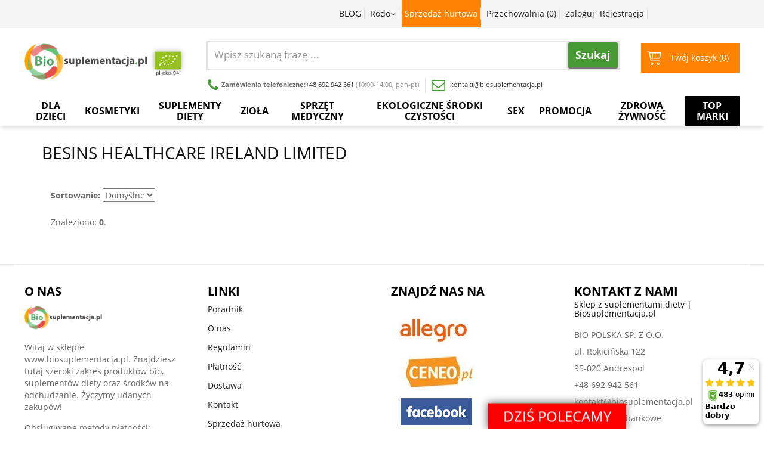

--- FILE ---
content_type: text/html; charset=UTF-8
request_url: https://biosuplementacja.pl/producenci-suplementow-diety/1494-besins-healthcare-ireland-limited.html
body_size: 57155
content:
<!DOCTYPE html PUBLIC "-//W3C//DTD XHTML 1.0 Transitional//EN"
 "http://www.w3.org/TR/xhtml1/DTD/xhtml1-transitional.dtd">
<html xmlns:fb="http://ogp.me/ns/fb#" xml:lang="pl" lang="pl">
<head>
<meta http-equiv="Content-Type" content="text/html; charset=UTF-8" />
<title>BESINS HEALTHCARE IRELAND LIMITED | Suplementy diety | Sklep Biosuplementacja.pl</title>
<meta name="description" content="BESINS HEALTHCARE IRELAND LIMITED &#10148; Suplementy diety &#9989; Witaminy &#9989; Minera&#322;y &#9989; Naturalne produkty najwy&#380;szej jako&#347;ci &#9989; Sprawd&#378; ofert&#281; sklepu Biosuplementacja.pl! " />
<meta name="keywords" content="" />
<meta name="author" content="NovaPoint http://www.novapoint.pl" />
<link rel="canonical" href="https://biosuplementacja.pl/producenci-suplementow-diety/1494-besins-healthcare-ireland-limited.html" />
<meta name="robots" content="index, follow">
<link rel="shortcut icon" href="/templates/orion/favicon.ico" />
<script>
     /*! jQuery v1.9.1 | (c) 2005, 2012 jQuery Foundation, Inc. | jquery.org/license
//@ sourceMappingURL=jquery.min.map
*/(function(e,t){var n,r,i=typeof t,o=e.document,a=e.location,s=e.jQuery,u=e.$,l={},c=[],p="1.9.1",f=c.concat,d=c.push,h=c.slice,g=c.indexOf,m=l.toString,y=l.hasOwnProperty,v=p.trim,b=function(e,t){return new b.fn.init(e,t,r)},x=/[+-]?(?:\d*\.|)\d+(?:[eE][+-]?\d+|)/.source,w=/\S+/g,T=/^[\s\uFEFF\xA0]+|[\s\uFEFF\xA0]+$/g,N=/^(?:(<[\w\W]+>)[^>]*|#([\w-]*))$/,C=/^<(\w+)\s*\/?>(?:<\/\1>|)$/,k=/^[\],:{}\s]*$/,E=/(?:^|:|,)(?:\s*\[)+/g,S=/\\(?:["\\\/bfnrt]|u[\da-fA-F]{4})/g,A=/"[^"\\\r\n]*"|true|false|null|-?(?:\d+\.|)\d+(?:[eE][+-]?\d+|)/g,j=/^-ms-/,D=/-([\da-z])/gi,L=function(e,t){return t.toUpperCase()},H=function(e){(o.addEventListener||"load"===e.type||"complete"===o.readyState)&&(q(),b.ready())},q=function(){o.addEventListener?(o.removeEventListener("DOMContentLoaded",H,!1),e.removeEventListener("load",H,!1)):(o.detachEvent("onreadystatechange",H),e.detachEvent("onload",H))};b.fn=b.prototype={jquery:p,constructor:b,init:function(e,n,r){var i,a;if(!e)return this;if("string"==typeof e){if(i="<"===e.charAt(0)&&">"===e.charAt(e.length-1)&&e.length>=3?[null,e,null]:N.exec(e),!i||!i[1]&&n)return!n||n.jquery?(n||r).find(e):this.constructor(n).find(e);if(i[1]){if(n=n instanceof b?n[0]:n,b.merge(this,b.parseHTML(i[1],n&&n.nodeType?n.ownerDocument||n:o,!0)),C.test(i[1])&&b.isPlainObject(n))for(i in n)b.isFunction(this[i])?this[i](n[i]):this.attr(i,n[i]);return this}if(a=o.getElementById(i[2]),a&&a.parentNode){if(a.id!==i[2])return r.find(e);this.length=1,this[0]=a}return this.context=o,this.selector=e,this}return e.nodeType?(this.context=this[0]=e,this.length=1,this):b.isFunction(e)?r.ready(e):(e.selector!==t&&(this.selector=e.selector,this.context=e.context),b.makeArray(e,this))},selector:"",length:0,size:function(){return this.length},toArray:function(){return h.call(this)},get:function(e){return null==e?this.toArray():0>e?this[this.length+e]:this[e]},pushStack:function(e){var t=b.merge(this.constructor(),e);return t.prevObject=this,t.context=this.context,t},each:function(e,t){return b.each(this,e,t)},ready:function(e){return b.ready.promise().done(e),this},slice:function(){return this.pushStack(h.apply(this,arguments))},first:function(){return this.eq(0)},last:function(){return this.eq(-1)},eq:function(e){var t=this.length,n=+e+(0>e?t:0);return this.pushStack(n>=0&&t>n?[this[n]]:[])},map:function(e){return this.pushStack(b.map(this,function(t,n){return e.call(t,n,t)}))},end:function(){return this.prevObject||this.constructor(null)},push:d,sort:[].sort,splice:[].splice},b.fn.init.prototype=b.fn,b.extend=b.fn.extend=function(){var e,n,r,i,o,a,s=arguments[0]||{},u=1,l=arguments.length,c=!1;for("boolean"==typeof s&&(c=s,s=arguments[1]||{},u=2),"object"==typeof s||b.isFunction(s)||(s={}),l===u&&(s=this,--u);l>u;u++)if(null!=(o=arguments[u]))for(i in o)e=s[i],r=o[i],s!==r&&(c&&r&&(b.isPlainObject(r)||(n=b.isArray(r)))?(n?(n=!1,a=e&&b.isArray(e)?e:[]):a=e&&b.isPlainObject(e)?e:{},s[i]=b.extend(c,a,r)):r!==t&&(s[i]=r));return s},b.extend({noConflict:function(t){return e.$===b&&(e.$=u),t&&e.jQuery===b&&(e.jQuery=s),b},isReady:!1,readyWait:1,holdReady:function(e){e?b.readyWait++:b.ready(!0)},ready:function(e){if(e===!0?!--b.readyWait:!b.isReady){if(!o.body)return setTimeout(b.ready);b.isReady=!0,e!==!0&&--b.readyWait>0||(n.resolveWith(o,[b]),b.fn.trigger&&b(o).trigger("ready").off("ready"))}},isFunction:function(e){return"function"===b.type(e)},isArray:Array.isArray||function(e){return"array"===b.type(e)},isWindow:function(e){return null!=e&&e==e.window},isNumeric:function(e){return!isNaN(parseFloat(e))&&isFinite(e)},type:function(e){return null==e?e+"":"object"==typeof e||"function"==typeof e?l[m.call(e)]||"object":typeof e},isPlainObject:function(e){if(!e||"object"!==b.type(e)||e.nodeType||b.isWindow(e))return!1;try{if(e.constructor&&!y.call(e,"constructor")&&!y.call(e.constructor.prototype,"isPrototypeOf"))return!1}catch(n){return!1}var r;for(r in e);return r===t||y.call(e,r)},isEmptyObject:function(e){var t;for(t in e)return!1;return!0},error:function(e){throw Error(e)},parseHTML:function(e,t,n){if(!e||"string"!=typeof e)return null;"boolean"==typeof t&&(n=t,t=!1),t=t||o;var r=C.exec(e),i=!n&&[];return r?[t.createElement(r[1])]:(r=b.buildFragment([e],t,i),i&&b(i).remove(),b.merge([],r.childNodes))},parseJSON:function(n){return e.JSON&&e.JSON.parse?e.JSON.parse(n):null===n?n:"string"==typeof n&&(n=b.trim(n),n&&k.test(n.replace(S,"@").replace(A,"]").replace(E,"")))?Function("return "+n)():(b.error("Invalid JSON: "+n),t)},parseXML:function(n){var r,i;if(!n||"string"!=typeof n)return null;try{e.DOMParser?(i=new DOMParser,r=i.parseFromString(n,"text/xml")):(r=new ActiveXObject("Microsoft.XMLDOM"),r.async="false",r.loadXML(n))}catch(o){r=t}return r&&r.documentElement&&!r.getElementsByTagName("parsererror").length||b.error("Invalid XML: "+n),r},noop:function(){},globalEval:function(t){t&&b.trim(t)&&(e.execScript||function(t){e.eval.call(e,t)})(t)},camelCase:function(e){return e.replace(j,"ms-").replace(D,L)},nodeName:function(e,t){return e.nodeName&&e.nodeName.toLowerCase()===t.toLowerCase()},each:function(e,t,n){var r,i=0,o=e.length,a=M(e);if(n){if(a){for(;o>i;i++)if(r=t.apply(e[i],n),r===!1)break}else for(i in e)if(r=t.apply(e[i],n),r===!1)break}else if(a){for(;o>i;i++)if(r=t.call(e[i],i,e[i]),r===!1)break}else for(i in e)if(r=t.call(e[i],i,e[i]),r===!1)break;return e},trim:v&&!v.call("\ufeff\u00a0")?function(e){return null==e?"":v.call(e)}:function(e){return null==e?"":(e+"").replace(T,"")},makeArray:function(e,t){var n=t||[];return null!=e&&(M(Object(e))?b.merge(n,"string"==typeof e?[e]:e):d.call(n,e)),n},inArray:function(e,t,n){var r;if(t){if(g)return g.call(t,e,n);for(r=t.length,n=n?0>n?Math.max(0,r+n):n:0;r>n;n++)if(n in t&&t[n]===e)return n}return-1},merge:function(e,n){var r=n.length,i=e.length,o=0;if("number"==typeof r)for(;r>o;o++)e[i++]=n[o];else while(n[o]!==t)e[i++]=n[o++];return e.length=i,e},grep:function(e,t,n){var r,i=[],o=0,a=e.length;for(n=!!n;a>o;o++)r=!!t(e[o],o),n!==r&&i.push(e[o]);return i},map:function(e,t,n){var r,i=0,o=e.length,a=M(e),s=[];if(a)for(;o>i;i++)r=t(e[i],i,n),null!=r&&(s[s.length]=r);else for(i in e)r=t(e[i],i,n),null!=r&&(s[s.length]=r);return f.apply([],s)},guid:1,proxy:function(e,n){var r,i,o;return"string"==typeof n&&(o=e[n],n=e,e=o),b.isFunction(e)?(r=h.call(arguments,2),i=function(){return e.apply(n||this,r.concat(h.call(arguments)))},i.guid=e.guid=e.guid||b.guid++,i):t},access:function(e,n,r,i,o,a,s){var u=0,l=e.length,c=null==r;if("object"===b.type(r)){o=!0;for(u in r)b.access(e,n,u,r[u],!0,a,s)}else if(i!==t&&(o=!0,b.isFunction(i)||(s=!0),c&&(s?(n.call(e,i),n=null):(c=n,n=function(e,t,n){return c.call(b(e),n)})),n))for(;l>u;u++)n(e[u],r,s?i:i.call(e[u],u,n(e[u],r)));return o?e:c?n.call(e):l?n(e[0],r):a},now:function(){return(new Date).getTime()}}),b.ready.promise=function(t){if(!n)if(n=b.Deferred(),"complete"===o.readyState)setTimeout(b.ready);else if(o.addEventListener)o.addEventListener("DOMContentLoaded",H,!1),e.addEventListener("load",H,!1);else{o.attachEvent("onreadystatechange",H),e.attachEvent("onload",H);var r=!1;try{r=null==e.frameElement&&o.documentElement}catch(i){}r&&r.doScroll&&function a(){if(!b.isReady){try{r.doScroll("left")}catch(e){return setTimeout(a,50)}q(),b.ready()}}()}return n.promise(t)},b.each("Boolean Number String Function Array Date RegExp Object Error".split(" "),function(e,t){l["[object "+t+"]"]=t.toLowerCase()});function M(e){var t=e.length,n=b.type(e);return b.isWindow(e)?!1:1===e.nodeType&&t?!0:"array"===n||"function"!==n&&(0===t||"number"==typeof t&&t>0&&t-1 in e)}r=b(o);var _={};function F(e){var t=_[e]={};return b.each(e.match(w)||[],function(e,n){t[n]=!0}),t}b.Callbacks=function(e){e="string"==typeof e?_[e]||F(e):b.extend({},e);var n,r,i,o,a,s,u=[],l=!e.once&&[],c=function(t){for(r=e.memory&&t,i=!0,a=s||0,s=0,o=u.length,n=!0;u&&o>a;a++)if(u[a].apply(t[0],t[1])===!1&&e.stopOnFalse){r=!1;break}n=!1,u&&(l?l.length&&c(l.shift()):r?u=[]:p.disable())},p={add:function(){if(u){var t=u.length;(function i(t){b.each(t,function(t,n){var r=b.type(n);"function"===r?e.unique&&p.has(n)||u.push(n):n&&n.length&&"string"!==r&&i(n)})})(arguments),n?o=u.length:r&&(s=t,c(r))}return this},remove:function(){return u&&b.each(arguments,function(e,t){var r;while((r=b.inArray(t,u,r))>-1)u.splice(r,1),n&&(o>=r&&o--,a>=r&&a--)}),this},has:function(e){return e?b.inArray(e,u)>-1:!(!u||!u.length)},empty:function(){return u=[],this},disable:function(){return u=l=r=t,this},disabled:function(){return!u},lock:function(){return l=t,r||p.disable(),this},locked:function(){return!l},fireWith:function(e,t){return t=t||[],t=[e,t.slice?t.slice():t],!u||i&&!l||(n?l.push(t):c(t)),this},fire:function(){return p.fireWith(this,arguments),this},fired:function(){return!!i}};return p},b.extend({Deferred:function(e){var t=[["resolve","done",b.Callbacks("once memory"),"resolved"],["reject","fail",b.Callbacks("once memory"),"rejected"],["notify","progress",b.Callbacks("memory")]],n="pending",r={state:function(){return n},always:function(){return i.done(arguments).fail(arguments),this},then:function(){var e=arguments;return b.Deferred(function(n){b.each(t,function(t,o){var a=o[0],s=b.isFunction(e[t])&&e[t];i[o[1]](function(){var e=s&&s.apply(this,arguments);e&&b.isFunction(e.promise)?e.promise().done(n.resolve).fail(n.reject).progress(n.notify):n[a+"With"](this===r?n.promise():this,s?[e]:arguments)})}),e=null}).promise()},promise:function(e){return null!=e?b.extend(e,r):r}},i={};return r.pipe=r.then,b.each(t,function(e,o){var a=o[2],s=o[3];r[o[1]]=a.add,s&&a.add(function(){n=s},t[1^e][2].disable,t[2][2].lock),i[o[0]]=function(){return i[o[0]+"With"](this===i?r:this,arguments),this},i[o[0]+"With"]=a.fireWith}),r.promise(i),e&&e.call(i,i),i},when:function(e){var t=0,n=h.call(arguments),r=n.length,i=1!==r||e&&b.isFunction(e.promise)?r:0,o=1===i?e:b.Deferred(),a=function(e,t,n){return function(r){t[e]=this,n[e]=arguments.length>1?h.call(arguments):r,n===s?o.notifyWith(t,n):--i||o.resolveWith(t,n)}},s,u,l;if(r>1)for(s=Array(r),u=Array(r),l=Array(r);r>t;t++)n[t]&&b.isFunction(n[t].promise)?n[t].promise().done(a(t,l,n)).fail(o.reject).progress(a(t,u,s)):--i;return i||o.resolveWith(l,n),o.promise()}}),b.support=function(){var t,n,r,a,s,u,l,c,p,f,d=o.createElement("div");if(d.setAttribute("className","t"),d.innerHTML="  <link/><table></table><a href='/a'>a</a><input type='checkbox'/>",n=d.getElementsByTagName("*"),r=d.getElementsByTagName("a")[0],!n||!r||!n.length)return{};s=o.createElement("select"),l=s.appendChild(o.createElement("option")),a=d.getElementsByTagName("input")[0],r.style.cssText="top:1px;float:left;opacity:.5",t={getSetAttribute:"t"!==d.className,leadingWhitespace:3===d.firstChild.nodeType,tbody:!d.getElementsByTagName("tbody").length,htmlSerialize:!!d.getElementsByTagName("link").length,style:/top/.test(r.getAttribute("style")),hrefNormalized:"/a"===r.getAttribute("href"),opacity:/^0.5/.test(r.style.opacity),cssFloat:!!r.style.cssFloat,checkOn:!!a.value,optSelected:l.selected,enctype:!!o.createElement("form").enctype,html5Clone:"<:nav></:nav>"!==o.createElement("nav").cloneNode(!0).outerHTML,boxModel:"CSS1Compat"===o.compatMode,deleteExpando:!0,noCloneEvent:!0,inlineBlockNeedsLayout:!1,shrinkWrapBlocks:!1,reliableMarginRight:!0,boxSizingReliable:!0,pixelPosition:!1},a.checked=!0,t.noCloneChecked=a.cloneNode(!0).checked,s.disabled=!0,t.optDisabled=!l.disabled;try{delete d.test}catch(h){t.deleteExpando=!1}a=o.createElement("input"),a.setAttribute("value",""),t.input=""===a.getAttribute("value"),a.value="t",a.setAttribute("type","radio"),t.radioValue="t"===a.value,a.setAttribute("checked","t"),a.setAttribute("name","t"),u=o.createDocumentFragment(),u.appendChild(a),t.appendChecked=a.checked,t.checkClone=u.cloneNode(!0).cloneNode(!0).lastChild.checked,d.attachEvent&&(d.attachEvent("onclick",function(){t.noCloneEvent=!1}),d.cloneNode(!0).click());for(f in{submit:!0,change:!0,focusin:!0})d.setAttribute(c="on"+f,"t"),t[f+"Bubbles"]=c in e||d.attributes[c].expando===!1;return d.style.backgroundClip="content-box",d.cloneNode(!0).style.backgroundClip="",t.clearCloneStyle="content-box"===d.style.backgroundClip,b(function(){var n,r,a,s="padding:0;margin:0;border:0;display:block;box-sizing:content-box;-moz-box-sizing:content-box;-webkit-box-sizing:content-box;",u=o.getElementsByTagName("body")[0];u&&(n=o.createElement("div"),n.style.cssText="border:0;width:0;height:0;position:absolute;top:0;left:-9999px;margin-top:1px",u.appendChild(n).appendChild(d),d.innerHTML="<table><tr><td></td><td>t</td></tr></table>",a=d.getElementsByTagName("td"),a[0].style.cssText="padding:0;margin:0;border:0;display:none",p=0===a[0].offsetHeight,a[0].style.display="",a[1].style.display="none",t.reliableHiddenOffsets=p&&0===a[0].offsetHeight,d.innerHTML="",d.style.cssText="box-sizing:border-box;-moz-box-sizing:border-box;-webkit-box-sizing:border-box;padding:1px;border:1px;display:block;width:4px;margin-top:1%;position:absolute;top:1%;",t.boxSizing=4===d.offsetWidth,t.doesNotIncludeMarginInBodyOffset=1!==u.offsetTop,e.getComputedStyle&&(t.pixelPosition="1%"!==(e.getComputedStyle(d,null)||{}).top,t.boxSizingReliable="4px"===(e.getComputedStyle(d,null)||{width:"4px"}).width,r=d.appendChild(o.createElement("div")),r.style.cssText=d.style.cssText=s,r.style.marginRight=r.style.width="0",d.style.width="1px",t.reliableMarginRight=!parseFloat((e.getComputedStyle(r,null)||{}).marginRight)),typeof d.style.zoom!==i&&(d.innerHTML="",d.style.cssText=s+"width:1px;padding:1px;display:inline;zoom:1",t.inlineBlockNeedsLayout=3===d.offsetWidth,d.style.display="block",d.innerHTML="<div></div>",d.firstChild.style.width="5px",t.shrinkWrapBlocks=3!==d.offsetWidth,t.inlineBlockNeedsLayout&&(u.style.zoom=1)),u.removeChild(n),n=d=a=r=null)}),n=s=u=l=r=a=null,t}();var O=/(?:\{[\s\S]*\}|\[[\s\S]*\])$/,B=/([A-Z])/g;function P(e,n,r,i){if(b.acceptData(e)){var o,a,s=b.expando,u="string"==typeof n,l=e.nodeType,p=l?b.cache:e,f=l?e[s]:e[s]&&s;if(f&&p[f]&&(i||p[f].data)||!u||r!==t)return f||(l?e[s]=f=c.pop()||b.guid++:f=s),p[f]||(p[f]={},l||(p[f].toJSON=b.noop)),("object"==typeof n||"function"==typeof n)&&(i?p[f]=b.extend(p[f],n):p[f].data=b.extend(p[f].data,n)),o=p[f],i||(o.data||(o.data={}),o=o.data),r!==t&&(o[b.camelCase(n)]=r),u?(a=o[n],null==a&&(a=o[b.camelCase(n)])):a=o,a}}function R(e,t,n){if(b.acceptData(e)){var r,i,o,a=e.nodeType,s=a?b.cache:e,u=a?e[b.expando]:b.expando;if(s[u]){if(t&&(o=n?s[u]:s[u].data)){b.isArray(t)?t=t.concat(b.map(t,b.camelCase)):t in o?t=[t]:(t=b.camelCase(t),t=t in o?[t]:t.split(" "));for(r=0,i=t.length;i>r;r++)delete o[t[r]];if(!(n?$:b.isEmptyObject)(o))return}(n||(delete s[u].data,$(s[u])))&&(a?b.cleanData([e],!0):b.support.deleteExpando||s!=s.window?delete s[u]:s[u]=null)}}}b.extend({cache:{},expando:"jQuery"+(p+Math.random()).replace(/\D/g,""),noData:{embed:!0,object:"clsid:D27CDB6E-AE6D-11cf-96B8-444553540000",applet:!0},hasData:function(e){return e=e.nodeType?b.cache[e[b.expando]]:e[b.expando],!!e&&!$(e)},data:function(e,t,n){return P(e,t,n)},removeData:function(e,t){return R(e,t)},_data:function(e,t,n){return P(e,t,n,!0)},_removeData:function(e,t){return R(e,t,!0)},acceptData:function(e){if(e.nodeType&&1!==e.nodeType&&9!==e.nodeType)return!1;var t=e.nodeName&&b.noData[e.nodeName.toLowerCase()];return!t||t!==!0&&e.getAttribute("classid")===t}}),b.fn.extend({data:function(e,n){var r,i,o=this[0],a=0,s=null;if(e===t){if(this.length&&(s=b.data(o),1===o.nodeType&&!b._data(o,"parsedAttrs"))){for(r=o.attributes;r.length>a;a++)i=r[a].name,i.indexOf("data-")||(i=b.camelCase(i.slice(5)),W(o,i,s[i]));b._data(o,"parsedAttrs",!0)}return s}return"object"==typeof e?this.each(function(){b.data(this,e)}):b.access(this,function(n){return n===t?o?W(o,e,b.data(o,e)):null:(this.each(function(){b.data(this,e,n)}),t)},null,n,arguments.length>1,null,!0)},removeData:function(e){return this.each(function(){b.removeData(this,e)})}});function W(e,n,r){if(r===t&&1===e.nodeType){var i="data-"+n.replace(B,"-$1").toLowerCase();if(r=e.getAttribute(i),"string"==typeof r){try{r="true"===r?!0:"false"===r?!1:"null"===r?null:+r+""===r?+r:O.test(r)?b.parseJSON(r):r}catch(o){}b.data(e,n,r)}else r=t}return r}function $(e){var t;for(t in e)if(("data"!==t||!b.isEmptyObject(e[t]))&&"toJSON"!==t)return!1;return!0}b.extend({queue:function(e,n,r){var i;return e?(n=(n||"fx")+"queue",i=b._data(e,n),r&&(!i||b.isArray(r)?i=b._data(e,n,b.makeArray(r)):i.push(r)),i||[]):t},dequeue:function(e,t){t=t||"fx";var n=b.queue(e,t),r=n.length,i=n.shift(),o=b._queueHooks(e,t),a=function(){b.dequeue(e,t)};"inprogress"===i&&(i=n.shift(),r--),o.cur=i,i&&("fx"===t&&n.unshift("inprogress"),delete o.stop,i.call(e,a,o)),!r&&o&&o.empty.fire()},_queueHooks:function(e,t){var n=t+"queueHooks";return b._data(e,n)||b._data(e,n,{empty:b.Callbacks("once memory").add(function(){b._removeData(e,t+"queue"),b._removeData(e,n)})})}}),b.fn.extend({queue:function(e,n){var r=2;return"string"!=typeof e&&(n=e,e="fx",r--),r>arguments.length?b.queue(this[0],e):n===t?this:this.each(function(){var t=b.queue(this,e,n);b._queueHooks(this,e),"fx"===e&&"inprogress"!==t[0]&&b.dequeue(this,e)})},dequeue:function(e){return this.each(function(){b.dequeue(this,e)})},delay:function(e,t){return e=b.fx?b.fx.speeds[e]||e:e,t=t||"fx",this.queue(t,function(t,n){var r=setTimeout(t,e);n.stop=function(){clearTimeout(r)}})},clearQueue:function(e){return this.queue(e||"fx",[])},promise:function(e,n){var r,i=1,o=b.Deferred(),a=this,s=this.length,u=function(){--i||o.resolveWith(a,[a])};"string"!=typeof e&&(n=e,e=t),e=e||"fx";while(s--)r=b._data(a[s],e+"queueHooks"),r&&r.empty&&(i++,r.empty.add(u));return u(),o.promise(n)}});var I,z,X=/[\t\r\n]/g,U=/\r/g,V=/^(?:input|select|textarea|button|object)$/i,Y=/^(?:a|area)$/i,J=/^(?:checked|selected|autofocus|autoplay|async|controls|defer|disabled|hidden|loop|multiple|open|readonly|required|scoped)$/i,G=/^(?:checked|selected)$/i,Q=b.support.getSetAttribute,K=b.support.input;b.fn.extend({attr:function(e,t){return b.access(this,b.attr,e,t,arguments.length>1)},removeAttr:function(e){return this.each(function(){b.removeAttr(this,e)})},prop:function(e,t){return b.access(this,b.prop,e,t,arguments.length>1)},removeProp:function(e){return e=b.propFix[e]||e,this.each(function(){try{this[e]=t,delete this[e]}catch(n){}})},addClass:function(e){var t,n,r,i,o,a=0,s=this.length,u="string"==typeof e&&e;if(b.isFunction(e))return this.each(function(t){b(this).addClass(e.call(this,t,this.className))});if(u)for(t=(e||"").match(w)||[];s>a;a++)if(n=this[a],r=1===n.nodeType&&(n.className?(" "+n.className+" ").replace(X," "):" ")){o=0;while(i=t[o++])0>r.indexOf(" "+i+" ")&&(r+=i+" ");n.className=b.trim(r)}return this},removeClass:function(e){var t,n,r,i,o,a=0,s=this.length,u=0===arguments.length||"string"==typeof e&&e;if(b.isFunction(e))return this.each(function(t){b(this).removeClass(e.call(this,t,this.className))});if(u)for(t=(e||"").match(w)||[];s>a;a++)if(n=this[a],r=1===n.nodeType&&(n.className?(" "+n.className+" ").replace(X," "):"")){o=0;while(i=t[o++])while(r.indexOf(" "+i+" ")>=0)r=r.replace(" "+i+" "," ");n.className=e?b.trim(r):""}return this},toggleClass:function(e,t){var n=typeof e,r="boolean"==typeof t;return b.isFunction(e)?this.each(function(n){b(this).toggleClass(e.call(this,n,this.className,t),t)}):this.each(function(){if("string"===n){var o,a=0,s=b(this),u=t,l=e.match(w)||[];while(o=l[a++])u=r?u:!s.hasClass(o),s[u?"addClass":"removeClass"](o)}else(n===i||"boolean"===n)&&(this.className&&b._data(this,"__className__",this.className),this.className=this.className||e===!1?"":b._data(this,"__className__")||"")})},hasClass:function(e){var t=" "+e+" ",n=0,r=this.length;for(;r>n;n++)if(1===this[n].nodeType&&(" "+this[n].className+" ").replace(X," ").indexOf(t)>=0)return!0;return!1},val:function(e){var n,r,i,o=this[0];{if(arguments.length)return i=b.isFunction(e),this.each(function(n){var o,a=b(this);1===this.nodeType&&(o=i?e.call(this,n,a.val()):e,null==o?o="":"number"==typeof o?o+="":b.isArray(o)&&(o=b.map(o,function(e){return null==e?"":e+""})),r=b.valHooks[this.type]||b.valHooks[this.nodeName.toLowerCase()],r&&"set"in r&&r.set(this,o,"value")!==t||(this.value=o))});if(o)return r=b.valHooks[o.type]||b.valHooks[o.nodeName.toLowerCase()],r&&"get"in r&&(n=r.get(o,"value"))!==t?n:(n=o.value,"string"==typeof n?n.replace(U,""):null==n?"":n)}}}),b.extend({valHooks:{option:{get:function(e){var t=e.attributes.value;return!t||t.specified?e.value:e.text}},select:{get:function(e){var t,n,r=e.options,i=e.selectedIndex,o="select-one"===e.type||0>i,a=o?null:[],s=o?i+1:r.length,u=0>i?s:o?i:0;for(;s>u;u++)if(n=r[u],!(!n.selected&&u!==i||(b.support.optDisabled?n.disabled:null!==n.getAttribute("disabled"))||n.parentNode.disabled&&b.nodeName(n.parentNode,"optgroup"))){if(t=b(n).val(),o)return t;a.push(t)}return a},set:function(e,t){var n=b.makeArray(t);return b(e).find("option").each(function(){this.selected=b.inArray(b(this).val(),n)>=0}),n.length||(e.selectedIndex=-1),n}}},attr:function(e,n,r){var o,a,s,u=e.nodeType;if(e&&3!==u&&8!==u&&2!==u)return typeof e.getAttribute===i?b.prop(e,n,r):(a=1!==u||!b.isXMLDoc(e),a&&(n=n.toLowerCase(),o=b.attrHooks[n]||(J.test(n)?z:I)),r===t?o&&a&&"get"in o&&null!==(s=o.get(e,n))?s:(typeof e.getAttribute!==i&&(s=e.getAttribute(n)),null==s?t:s):null!==r?o&&a&&"set"in o&&(s=o.set(e,r,n))!==t?s:(e.setAttribute(n,r+""),r):(b.removeAttr(e,n),t))},removeAttr:function(e,t){var n,r,i=0,o=t&&t.match(w);if(o&&1===e.nodeType)while(n=o[i++])r=b.propFix[n]||n,J.test(n)?!Q&&G.test(n)?e[b.camelCase("default-"+n)]=e[r]=!1:e[r]=!1:b.attr(e,n,""),e.removeAttribute(Q?n:r)},attrHooks:{type:{set:function(e,t){if(!b.support.radioValue&&"radio"===t&&b.nodeName(e,"input")){var n=e.value;return e.setAttribute("type",t),n&&(e.value=n),t}}}},propFix:{tabindex:"tabIndex",readonly:"readOnly","for":"htmlFor","class":"className",maxlength:"maxLength",cellspacing:"cellSpacing",cellpadding:"cellPadding",rowspan:"rowSpan",colspan:"colSpan",usemap:"useMap",frameborder:"frameBorder",contenteditable:"contentEditable"},prop:function(e,n,r){var i,o,a,s=e.nodeType;if(e&&3!==s&&8!==s&&2!==s)return a=1!==s||!b.isXMLDoc(e),a&&(n=b.propFix[n]||n,o=b.propHooks[n]),r!==t?o&&"set"in o&&(i=o.set(e,r,n))!==t?i:e[n]=r:o&&"get"in o&&null!==(i=o.get(e,n))?i:e[n]},propHooks:{tabIndex:{get:function(e){var n=e.getAttributeNode("tabindex");return n&&n.specified?parseInt(n.value,10):V.test(e.nodeName)||Y.test(e.nodeName)&&e.href?0:t}}}}),z={get:function(e,n){var r=b.prop(e,n),i="boolean"==typeof r&&e.getAttribute(n),o="boolean"==typeof r?K&&Q?null!=i:G.test(n)?e[b.camelCase("default-"+n)]:!!i:e.getAttributeNode(n);return o&&o.value!==!1?n.toLowerCase():t},set:function(e,t,n){return t===!1?b.removeAttr(e,n):K&&Q||!G.test(n)?e.setAttribute(!Q&&b.propFix[n]||n,n):e[b.camelCase("default-"+n)]=e[n]=!0,n}},K&&Q||(b.attrHooks.value={get:function(e,n){var r=e.getAttributeNode(n);return b.nodeName(e,"input")?e.defaultValue:r&&r.specified?r.value:t},set:function(e,n,r){return b.nodeName(e,"input")?(e.defaultValue=n,t):I&&I.set(e,n,r)}}),Q||(I=b.valHooks.button={get:function(e,n){var r=e.getAttributeNode(n);return r&&("id"===n||"name"===n||"coords"===n?""!==r.value:r.specified)?r.value:t},set:function(e,n,r){var i=e.getAttributeNode(r);return i||e.setAttributeNode(i=e.ownerDocument.createAttribute(r)),i.value=n+="","value"===r||n===e.getAttribute(r)?n:t}},b.attrHooks.contenteditable={get:I.get,set:function(e,t,n){I.set(e,""===t?!1:t,n)}},b.each(["width","height"],function(e,n){b.attrHooks[n]=b.extend(b.attrHooks[n],{set:function(e,r){return""===r?(e.setAttribute(n,"auto"),r):t}})})),b.support.hrefNormalized||(b.each(["href","src","width","height"],function(e,n){b.attrHooks[n]=b.extend(b.attrHooks[n],{get:function(e){var r=e.getAttribute(n,2);return null==r?t:r}})}),b.each(["href","src"],function(e,t){b.propHooks[t]={get:function(e){return e.getAttribute(t,4)}}})),b.support.style||(b.attrHooks.style={get:function(e){return e.style.cssText||t},set:function(e,t){return e.style.cssText=t+""}}),b.support.optSelected||(b.propHooks.selected=b.extend(b.propHooks.selected,{get:function(e){var t=e.parentNode;return t&&(t.selectedIndex,t.parentNode&&t.parentNode.selectedIndex),null}})),b.support.enctype||(b.propFix.enctype="encoding"),b.support.checkOn||b.each(["radio","checkbox"],function(){b.valHooks[this]={get:function(e){return null===e.getAttribute("value")?"on":e.value}}}),b.each(["radio","checkbox"],function(){b.valHooks[this]=b.extend(b.valHooks[this],{set:function(e,n){return b.isArray(n)?e.checked=b.inArray(b(e).val(),n)>=0:t}})});var Z=/^(?:input|select|textarea)$/i,et=/^key/,tt=/^(?:mouse|contextmenu)|click/,nt=/^(?:focusinfocus|focusoutblur)$/,rt=/^([^.]*)(?:\.(.+)|)$/;function it(){return!0}function ot(){return!1}b.event={global:{},add:function(e,n,r,o,a){var s,u,l,c,p,f,d,h,g,m,y,v=b._data(e);if(v){r.handler&&(c=r,r=c.handler,a=c.selector),r.guid||(r.guid=b.guid++),(u=v.events)||(u=v.events={}),(f=v.handle)||(f=v.handle=function(e){return typeof b===i||e&&b.event.triggered===e.type?t:b.event.dispatch.apply(f.elem,arguments)},f.elem=e),n=(n||"").match(w)||[""],l=n.length;while(l--)s=rt.exec(n[l])||[],g=y=s[1],m=(s[2]||"").split(".").sort(),p=b.event.special[g]||{},g=(a?p.delegateType:p.bindType)||g,p=b.event.special[g]||{},d=b.extend({type:g,origType:y,data:o,handler:r,guid:r.guid,selector:a,needsContext:a&&b.expr.match.needsContext.test(a),namespace:m.join(".")},c),(h=u[g])||(h=u[g]=[],h.delegateCount=0,p.setup&&p.setup.call(e,o,m,f)!==!1||(e.addEventListener?e.addEventListener(g,f,!1):e.attachEvent&&e.attachEvent("on"+g,f))),p.add&&(p.add.call(e,d),d.handler.guid||(d.handler.guid=r.guid)),a?h.splice(h.delegateCount++,0,d):h.push(d),b.event.global[g]=!0;e=null}},remove:function(e,t,n,r,i){var o,a,s,u,l,c,p,f,d,h,g,m=b.hasData(e)&&b._data(e);if(m&&(c=m.events)){t=(t||"").match(w)||[""],l=t.length;while(l--)if(s=rt.exec(t[l])||[],d=g=s[1],h=(s[2]||"").split(".").sort(),d){p=b.event.special[d]||{},d=(r?p.delegateType:p.bindType)||d,f=c[d]||[],s=s[2]&&RegExp("(^|\\.)"+h.join("\\.(?:.*\\.|)")+"(\\.|$)"),u=o=f.length;while(o--)a=f[o],!i&&g!==a.origType||n&&n.guid!==a.guid||s&&!s.test(a.namespace)||r&&r!==a.selector&&("**"!==r||!a.selector)||(f.splice(o,1),a.selector&&f.delegateCount--,p.remove&&p.remove.call(e,a));u&&!f.length&&(p.teardown&&p.teardown.call(e,h,m.handle)!==!1||b.removeEvent(e,d,m.handle),delete c[d])}else for(d in c)b.event.remove(e,d+t[l],n,r,!0);b.isEmptyObject(c)&&(delete m.handle,b._removeData(e,"events"))}},trigger:function(n,r,i,a){var s,u,l,c,p,f,d,h=[i||o],g=y.call(n,"type")?n.type:n,m=y.call(n,"namespace")?n.namespace.split("."):[];if(l=f=i=i||o,3!==i.nodeType&&8!==i.nodeType&&!nt.test(g+b.event.triggered)&&(g.indexOf(".")>=0&&(m=g.split("."),g=m.shift(),m.sort()),u=0>g.indexOf(":")&&"on"+g,n=n[b.expando]?n:new b.Event(g,"object"==typeof n&&n),n.isTrigger=!0,n.namespace=m.join("."),n.namespace_re=n.namespace?RegExp("(^|\\.)"+m.join("\\.(?:.*\\.|)")+"(\\.|$)"):null,n.result=t,n.target||(n.target=i),r=null==r?[n]:b.makeArray(r,[n]),p=b.event.special[g]||{},a||!p.trigger||p.trigger.apply(i,r)!==!1)){if(!a&&!p.noBubble&&!b.isWindow(i)){for(c=p.delegateType||g,nt.test(c+g)||(l=l.parentNode);l;l=l.parentNode)h.push(l),f=l;f===(i.ownerDocument||o)&&h.push(f.defaultView||f.parentWindow||e)}d=0;while((l=h[d++])&&!n.isPropagationStopped())n.type=d>1?c:p.bindType||g,s=(b._data(l,"events")||{})[n.type]&&b._data(l,"handle"),s&&s.apply(l,r),s=u&&l[u],s&&b.acceptData(l)&&s.apply&&s.apply(l,r)===!1&&n.preventDefault();if(n.type=g,!(a||n.isDefaultPrevented()||p._default&&p._default.apply(i.ownerDocument,r)!==!1||"click"===g&&b.nodeName(i,"a")||!b.acceptData(i)||!u||!i[g]||b.isWindow(i))){f=i[u],f&&(i[u]=null),b.event.triggered=g;try{i[g]()}catch(v){}b.event.triggered=t,f&&(i[u]=f)}return n.result}},dispatch:function(e){e=b.event.fix(e);var n,r,i,o,a,s=[],u=h.call(arguments),l=(b._data(this,"events")||{})[e.type]||[],c=b.event.special[e.type]||{};if(u[0]=e,e.delegateTarget=this,!c.preDispatch||c.preDispatch.call(this,e)!==!1){s=b.event.handlers.call(this,e,l),n=0;while((o=s[n++])&&!e.isPropagationStopped()){e.currentTarget=o.elem,a=0;while((i=o.handlers[a++])&&!e.isImmediatePropagationStopped())(!e.namespace_re||e.namespace_re.test(i.namespace))&&(e.handleObj=i,e.data=i.data,r=((b.event.special[i.origType]||{}).handle||i.handler).apply(o.elem,u),r!==t&&(e.result=r)===!1&&(e.preventDefault(),e.stopPropagation()))}return c.postDispatch&&c.postDispatch.call(this,e),e.result}},handlers:function(e,n){var r,i,o,a,s=[],u=n.delegateCount,l=e.target;if(u&&l.nodeType&&(!e.button||"click"!==e.type))for(;l!=this;l=l.parentNode||this)if(1===l.nodeType&&(l.disabled!==!0||"click"!==e.type)){for(o=[],a=0;u>a;a++)i=n[a],r=i.selector+" ",o[r]===t&&(o[r]=i.needsContext?b(r,this).index(l)>=0:b.find(r,this,null,[l]).length),o[r]&&o.push(i);o.length&&s.push({elem:l,handlers:o})}return n.length>u&&s.push({elem:this,handlers:n.slice(u)}),s},fix:function(e){if(e[b.expando])return e;var t,n,r,i=e.type,a=e,s=this.fixHooks[i];s||(this.fixHooks[i]=s=tt.test(i)?this.mouseHooks:et.test(i)?this.keyHooks:{}),r=s.props?this.props.concat(s.props):this.props,e=new b.Event(a),t=r.length;while(t--)n=r[t],e[n]=a[n];return e.target||(e.target=a.srcElement||o),3===e.target.nodeType&&(e.target=e.target.parentNode),e.metaKey=!!e.metaKey,s.filter?s.filter(e,a):e},props:"altKey bubbles cancelable ctrlKey currentTarget eventPhase metaKey relatedTarget shiftKey target timeStamp view which".split(" "),fixHooks:{},keyHooks:{props:"char charCode key keyCode".split(" "),filter:function(e,t){return null==e.which&&(e.which=null!=t.charCode?t.charCode:t.keyCode),e}},mouseHooks:{props:"button buttons clientX clientY fromElement offsetX offsetY pageX pageY screenX screenY toElement".split(" "),filter:function(e,n){var r,i,a,s=n.button,u=n.fromElement;return null==e.pageX&&null!=n.clientX&&(i=e.target.ownerDocument||o,a=i.documentElement,r=i.body,e.pageX=n.clientX+(a&&a.scrollLeft||r&&r.scrollLeft||0)-(a&&a.clientLeft||r&&r.clientLeft||0),e.pageY=n.clientY+(a&&a.scrollTop||r&&r.scrollTop||0)-(a&&a.clientTop||r&&r.clientTop||0)),!e.relatedTarget&&u&&(e.relatedTarget=u===e.target?n.toElement:u),e.which||s===t||(e.which=1&s?1:2&s?3:4&s?2:0),e}},special:{load:{noBubble:!0},click:{trigger:function(){return b.nodeName(this,"input")&&"checkbox"===this.type&&this.click?(this.click(),!1):t}},focus:{trigger:function(){if(this!==o.activeElement&&this.focus)try{return this.focus(),!1}catch(e){}},delegateType:"focusin"},blur:{trigger:function(){return this===o.activeElement&&this.blur?(this.blur(),!1):t},delegateType:"focusout"},beforeunload:{postDispatch:function(e){e.result!==t&&(e.originalEvent.returnValue=e.result)}}},simulate:function(e,t,n,r){var i=b.extend(new b.Event,n,{type:e,isSimulated:!0,originalEvent:{}});r?b.event.trigger(i,null,t):b.event.dispatch.call(t,i),i.isDefaultPrevented()&&n.preventDefault()}},b.removeEvent=o.removeEventListener?function(e,t,n){e.removeEventListener&&e.removeEventListener(t,n,!1)}:function(e,t,n){var r="on"+t;e.detachEvent&&(typeof e[r]===i&&(e[r]=null),e.detachEvent(r,n))},b.Event=function(e,n){return this instanceof b.Event?(e&&e.type?(this.originalEvent=e,this.type=e.type,this.isDefaultPrevented=e.defaultPrevented||e.returnValue===!1||e.getPreventDefault&&e.getPreventDefault()?it:ot):this.type=e,n&&b.extend(this,n),this.timeStamp=e&&e.timeStamp||b.now(),this[b.expando]=!0,t):new b.Event(e,n)},b.Event.prototype={isDefaultPrevented:ot,isPropagationStopped:ot,isImmediatePropagationStopped:ot,preventDefault:function(){var e=this.originalEvent;this.isDefaultPrevented=it,e&&(e.preventDefault?e.preventDefault():e.returnValue=!1)},stopPropagation:function(){var e=this.originalEvent;this.isPropagationStopped=it,e&&(e.stopPropagation&&e.stopPropagation(),e.cancelBubble=!0)},stopImmediatePropagation:function(){this.isImmediatePropagationStopped=it,this.stopPropagation()}},b.each({mouseenter:"mouseover",mouseleave:"mouseout"},function(e,t){b.event.special[e]={delegateType:t,bindType:t,handle:function(e){var n,r=this,i=e.relatedTarget,o=e.handleObj;
return(!i||i!==r&&!b.contains(r,i))&&(e.type=o.origType,n=o.handler.apply(this,arguments),e.type=t),n}}}),b.support.submitBubbles||(b.event.special.submit={setup:function(){return b.nodeName(this,"form")?!1:(b.event.add(this,"click._submit keypress._submit",function(e){var n=e.target,r=b.nodeName(n,"input")||b.nodeName(n,"button")?n.form:t;r&&!b._data(r,"submitBubbles")&&(b.event.add(r,"submit._submit",function(e){e._submit_bubble=!0}),b._data(r,"submitBubbles",!0))}),t)},postDispatch:function(e){e._submit_bubble&&(delete e._submit_bubble,this.parentNode&&!e.isTrigger&&b.event.simulate("submit",this.parentNode,e,!0))},teardown:function(){return b.nodeName(this,"form")?!1:(b.event.remove(this,"._submit"),t)}}),b.support.changeBubbles||(b.event.special.change={setup:function(){return Z.test(this.nodeName)?(("checkbox"===this.type||"radio"===this.type)&&(b.event.add(this,"propertychange._change",function(e){"checked"===e.originalEvent.propertyName&&(this._just_changed=!0)}),b.event.add(this,"click._change",function(e){this._just_changed&&!e.isTrigger&&(this._just_changed=!1),b.event.simulate("change",this,e,!0)})),!1):(b.event.add(this,"beforeactivate._change",function(e){var t=e.target;Z.test(t.nodeName)&&!b._data(t,"changeBubbles")&&(b.event.add(t,"change._change",function(e){!this.parentNode||e.isSimulated||e.isTrigger||b.event.simulate("change",this.parentNode,e,!0)}),b._data(t,"changeBubbles",!0))}),t)},handle:function(e){var n=e.target;return this!==n||e.isSimulated||e.isTrigger||"radio"!==n.type&&"checkbox"!==n.type?e.handleObj.handler.apply(this,arguments):t},teardown:function(){return b.event.remove(this,"._change"),!Z.test(this.nodeName)}}),b.support.focusinBubbles||b.each({focus:"focusin",blur:"focusout"},function(e,t){var n=0,r=function(e){b.event.simulate(t,e.target,b.event.fix(e),!0)};b.event.special[t]={setup:function(){0===n++&&o.addEventListener(e,r,!0)},teardown:function(){0===--n&&o.removeEventListener(e,r,!0)}}}),b.fn.extend({on:function(e,n,r,i,o){var a,s;if("object"==typeof e){"string"!=typeof n&&(r=r||n,n=t);for(a in e)this.on(a,n,r,e[a],o);return this}if(null==r&&null==i?(i=n,r=n=t):null==i&&("string"==typeof n?(i=r,r=t):(i=r,r=n,n=t)),i===!1)i=ot;else if(!i)return this;return 1===o&&(s=i,i=function(e){return b().off(e),s.apply(this,arguments)},i.guid=s.guid||(s.guid=b.guid++)),this.each(function(){b.event.add(this,e,i,r,n)})},one:function(e,t,n,r){return this.on(e,t,n,r,1)},off:function(e,n,r){var i,o;if(e&&e.preventDefault&&e.handleObj)return i=e.handleObj,b(e.delegateTarget).off(i.namespace?i.origType+"."+i.namespace:i.origType,i.selector,i.handler),this;if("object"==typeof e){for(o in e)this.off(o,n,e[o]);return this}return(n===!1||"function"==typeof n)&&(r=n,n=t),r===!1&&(r=ot),this.each(function(){b.event.remove(this,e,r,n)})},bind:function(e,t,n){return this.on(e,null,t,n)},unbind:function(e,t){return this.off(e,null,t)},delegate:function(e,t,n,r){return this.on(t,e,n,r)},undelegate:function(e,t,n){return 1===arguments.length?this.off(e,"**"):this.off(t,e||"**",n)},trigger:function(e,t){return this.each(function(){b.event.trigger(e,t,this)})},triggerHandler:function(e,n){var r=this[0];return r?b.event.trigger(e,n,r,!0):t}}),function(e,t){var n,r,i,o,a,s,u,l,c,p,f,d,h,g,m,y,v,x="sizzle"+-new Date,w=e.document,T={},N=0,C=0,k=it(),E=it(),S=it(),A=typeof t,j=1<<31,D=[],L=D.pop,H=D.push,q=D.slice,M=D.indexOf||function(e){var t=0,n=this.length;for(;n>t;t++)if(this[t]===e)return t;return-1},_="[\\x20\\t\\r\\n\\f]",F="(?:\\\\.|[\\w-]|[^\\x00-\\xa0])+",O=F.replace("w","w#"),B="([*^$|!~]?=)",P="\\["+_+"*("+F+")"+_+"*(?:"+B+_+"*(?:(['\"])((?:\\\\.|[^\\\\])*?)\\3|("+O+")|)|)"+_+"*\\]",R=":("+F+")(?:\\(((['\"])((?:\\\\.|[^\\\\])*?)\\3|((?:\\\\.|[^\\\\()[\\]]|"+P.replace(3,8)+")*)|.*)\\)|)",W=RegExp("^"+_+"+|((?:^|[^\\\\])(?:\\\\.)*)"+_+"+$","g"),$=RegExp("^"+_+"*,"+_+"*"),I=RegExp("^"+_+"*([\\x20\\t\\r\\n\\f>+~])"+_+"*"),z=RegExp(R),X=RegExp("^"+O+"$"),U={ID:RegExp("^#("+F+")"),CLASS:RegExp("^\\.("+F+")"),NAME:RegExp("^\\[name=['\"]?("+F+")['\"]?\\]"),TAG:RegExp("^("+F.replace("w","w*")+")"),ATTR:RegExp("^"+P),PSEUDO:RegExp("^"+R),CHILD:RegExp("^:(only|first|last|nth|nth-last)-(child|of-type)(?:\\("+_+"*(even|odd|(([+-]|)(\\d*)n|)"+_+"*(?:([+-]|)"+_+"*(\\d+)|))"+_+"*\\)|)","i"),needsContext:RegExp("^"+_+"*[>+~]|:(even|odd|eq|gt|lt|nth|first|last)(?:\\("+_+"*((?:-\\d)?\\d*)"+_+"*\\)|)(?=[^-]|$)","i")},V=/[\x20\t\r\n\f]*[+~]/,Y=/^[^{]+\{\s*\[native code/,J=/^(?:#([\w-]+)|(\w+)|\.([\w-]+))$/,G=/^(?:input|select|textarea|button)$/i,Q=/^h\d$/i,K=/'|\\/g,Z=/\=[\x20\t\r\n\f]*([^'"\]]*)[\x20\t\r\n\f]*\]/g,et=/\\([\da-fA-F]{1,6}[\x20\t\r\n\f]?|.)/g,tt=function(e,t){var n="0x"+t-65536;return n!==n?t:0>n?String.fromCharCode(n+65536):String.fromCharCode(55296|n>>10,56320|1023&n)};try{q.call(w.documentElement.childNodes,0)[0].nodeType}catch(nt){q=function(e){var t,n=[];while(t=this[e++])n.push(t);return n}}function rt(e){return Y.test(e+"")}function it(){var e,t=[];return e=function(n,r){return t.push(n+=" ")>i.cacheLength&&delete e[t.shift()],e[n]=r}}function ot(e){return e[x]=!0,e}function at(e){var t=p.createElement("div");try{return e(t)}catch(n){return!1}finally{t=null}}function st(e,t,n,r){var i,o,a,s,u,l,f,g,m,v;if((t?t.ownerDocument||t:w)!==p&&c(t),t=t||p,n=n||[],!e||"string"!=typeof e)return n;if(1!==(s=t.nodeType)&&9!==s)return[];if(!d&&!r){if(i=J.exec(e))if(a=i[1]){if(9===s){if(o=t.getElementById(a),!o||!o.parentNode)return n;if(o.id===a)return n.push(o),n}else if(t.ownerDocument&&(o=t.ownerDocument.getElementById(a))&&y(t,o)&&o.id===a)return n.push(o),n}else{if(i[2])return H.apply(n,q.call(t.getElementsByTagName(e),0)),n;if((a=i[3])&&T.getByClassName&&t.getElementsByClassName)return H.apply(n,q.call(t.getElementsByClassName(a),0)),n}if(T.qsa&&!h.test(e)){if(f=!0,g=x,m=t,v=9===s&&e,1===s&&"object"!==t.nodeName.toLowerCase()){l=ft(e),(f=t.getAttribute("id"))?g=f.replace(K,"\\$&"):t.setAttribute("id",g),g="[id='"+g+"'] ",u=l.length;while(u--)l[u]=g+dt(l[u]);m=V.test(e)&&t.parentNode||t,v=l.join(",")}if(v)try{return H.apply(n,q.call(m.querySelectorAll(v),0)),n}catch(b){}finally{f||t.removeAttribute("id")}}}return wt(e.replace(W,"$1"),t,n,r)}a=st.isXML=function(e){var t=e&&(e.ownerDocument||e).documentElement;return t?"HTML"!==t.nodeName:!1},c=st.setDocument=function(e){var n=e?e.ownerDocument||e:w;return n!==p&&9===n.nodeType&&n.documentElement?(p=n,f=n.documentElement,d=a(n),T.tagNameNoComments=at(function(e){return e.appendChild(n.createComment("")),!e.getElementsByTagName("*").length}),T.attributes=at(function(e){e.innerHTML="<select></select>";var t=typeof e.lastChild.getAttribute("multiple");return"boolean"!==t&&"string"!==t}),T.getByClassName=at(function(e){return e.innerHTML="<div class='hidden e'></div><div class='hidden'></div>",e.getElementsByClassName&&e.getElementsByClassName("e").length?(e.lastChild.className="e",2===e.getElementsByClassName("e").length):!1}),T.getByName=at(function(e){e.id=x+0,e.innerHTML="<a name='"+x+"'></a><div name='"+x+"'></div>",f.insertBefore(e,f.firstChild);var t=n.getElementsByName&&n.getElementsByName(x).length===2+n.getElementsByName(x+0).length;return T.getIdNotName=!n.getElementById(x),f.removeChild(e),t}),i.attrHandle=at(function(e){return e.innerHTML="<a href='#'></a>",e.firstChild&&typeof e.firstChild.getAttribute!==A&&"#"===e.firstChild.getAttribute("href")})?{}:{href:function(e){return e.getAttribute("href",2)},type:function(e){return e.getAttribute("type")}},T.getIdNotName?(i.find.ID=function(e,t){if(typeof t.getElementById!==A&&!d){var n=t.getElementById(e);return n&&n.parentNode?[n]:[]}},i.filter.ID=function(e){var t=e.replace(et,tt);return function(e){return e.getAttribute("id")===t}}):(i.find.ID=function(e,n){if(typeof n.getElementById!==A&&!d){var r=n.getElementById(e);return r?r.id===e||typeof r.getAttributeNode!==A&&r.getAttributeNode("id").value===e?[r]:t:[]}},i.filter.ID=function(e){var t=e.replace(et,tt);return function(e){var n=typeof e.getAttributeNode!==A&&e.getAttributeNode("id");return n&&n.value===t}}),i.find.TAG=T.tagNameNoComments?function(e,n){return typeof n.getElementsByTagName!==A?n.getElementsByTagName(e):t}:function(e,t){var n,r=[],i=0,o=t.getElementsByTagName(e);if("*"===e){while(n=o[i++])1===n.nodeType&&r.push(n);return r}return o},i.find.NAME=T.getByName&&function(e,n){return typeof n.getElementsByName!==A?n.getElementsByName(name):t},i.find.CLASS=T.getByClassName&&function(e,n){return typeof n.getElementsByClassName===A||d?t:n.getElementsByClassName(e)},g=[],h=[":focus"],(T.qsa=rt(n.querySelectorAll))&&(at(function(e){e.innerHTML="<select><option selected=''></option></select>",e.querySelectorAll("[selected]").length||h.push("\\["+_+"*(?:checked|disabled|ismap|multiple|readonly|selected|value)"),e.querySelectorAll(":checked").length||h.push(":checked")}),at(function(e){e.innerHTML="<input type='hidden' i=''/>",e.querySelectorAll("[i^='']").length&&h.push("[*^$]="+_+"*(?:\"\"|'')"),e.querySelectorAll(":enabled").length||h.push(":enabled",":disabled"),e.querySelectorAll("*,:x"),h.push(",.*:")})),(T.matchesSelector=rt(m=f.matchesSelector||f.mozMatchesSelector||f.webkitMatchesSelector||f.oMatchesSelector||f.msMatchesSelector))&&at(function(e){T.disconnectedMatch=m.call(e,"div"),m.call(e,"[s!='']:x"),g.push("!=",R)}),h=RegExp(h.join("|")),g=RegExp(g.join("|")),y=rt(f.contains)||f.compareDocumentPosition?function(e,t){var n=9===e.nodeType?e.documentElement:e,r=t&&t.parentNode;return e===r||!(!r||1!==r.nodeType||!(n.contains?n.contains(r):e.compareDocumentPosition&&16&e.compareDocumentPosition(r)))}:function(e,t){if(t)while(t=t.parentNode)if(t===e)return!0;return!1},v=f.compareDocumentPosition?function(e,t){var r;return e===t?(u=!0,0):(r=t.compareDocumentPosition&&e.compareDocumentPosition&&e.compareDocumentPosition(t))?1&r||e.parentNode&&11===e.parentNode.nodeType?e===n||y(w,e)?-1:t===n||y(w,t)?1:0:4&r?-1:1:e.compareDocumentPosition?-1:1}:function(e,t){var r,i=0,o=e.parentNode,a=t.parentNode,s=[e],l=[t];if(e===t)return u=!0,0;if(!o||!a)return e===n?-1:t===n?1:o?-1:a?1:0;if(o===a)return ut(e,t);r=e;while(r=r.parentNode)s.unshift(r);r=t;while(r=r.parentNode)l.unshift(r);while(s[i]===l[i])i++;return i?ut(s[i],l[i]):s[i]===w?-1:l[i]===w?1:0},u=!1,[0,0].sort(v),T.detectDuplicates=u,p):p},st.matches=function(e,t){return st(e,null,null,t)},st.matchesSelector=function(e,t){if((e.ownerDocument||e)!==p&&c(e),t=t.replace(Z,"='$1']"),!(!T.matchesSelector||d||g&&g.test(t)||h.test(t)))try{var n=m.call(e,t);if(n||T.disconnectedMatch||e.document&&11!==e.document.nodeType)return n}catch(r){}return st(t,p,null,[e]).length>0},st.contains=function(e,t){return(e.ownerDocument||e)!==p&&c(e),y(e,t)},st.attr=function(e,t){var n;return(e.ownerDocument||e)!==p&&c(e),d||(t=t.toLowerCase()),(n=i.attrHandle[t])?n(e):d||T.attributes?e.getAttribute(t):((n=e.getAttributeNode(t))||e.getAttribute(t))&&e[t]===!0?t:n&&n.specified?n.value:null},st.error=function(e){throw Error("Syntax error, unrecognized expression: "+e)},st.uniqueSort=function(e){var t,n=[],r=1,i=0;if(u=!T.detectDuplicates,e.sort(v),u){for(;t=e[r];r++)t===e[r-1]&&(i=n.push(r));while(i--)e.splice(n[i],1)}return e};function ut(e,t){var n=t&&e,r=n&&(~t.sourceIndex||j)-(~e.sourceIndex||j);if(r)return r;if(n)while(n=n.nextSibling)if(n===t)return-1;return e?1:-1}function lt(e){return function(t){var n=t.nodeName.toLowerCase();return"input"===n&&t.type===e}}function ct(e){return function(t){var n=t.nodeName.toLowerCase();return("input"===n||"button"===n)&&t.type===e}}function pt(e){return ot(function(t){return t=+t,ot(function(n,r){var i,o=e([],n.length,t),a=o.length;while(a--)n[i=o[a]]&&(n[i]=!(r[i]=n[i]))})})}o=st.getText=function(e){var t,n="",r=0,i=e.nodeType;if(i){if(1===i||9===i||11===i){if("string"==typeof e.textContent)return e.textContent;for(e=e.firstChild;e;e=e.nextSibling)n+=o(e)}else if(3===i||4===i)return e.nodeValue}else for(;t=e[r];r++)n+=o(t);return n},i=st.selectors={cacheLength:50,createPseudo:ot,match:U,find:{},relative:{">":{dir:"parentNode",first:!0}," ":{dir:"parentNode"},"+":{dir:"previousSibling",first:!0},"~":{dir:"previousSibling"}},preFilter:{ATTR:function(e){return e[1]=e[1].replace(et,tt),e[3]=(e[4]||e[5]||"").replace(et,tt),"~="===e[2]&&(e[3]=" "+e[3]+" "),e.slice(0,4)},CHILD:function(e){return e[1]=e[1].toLowerCase(),"nth"===e[1].slice(0,3)?(e[3]||st.error(e[0]),e[4]=+(e[4]?e[5]+(e[6]||1):2*("even"===e[3]||"odd"===e[3])),e[5]=+(e[7]+e[8]||"odd"===e[3])):e[3]&&st.error(e[0]),e},PSEUDO:function(e){var t,n=!e[5]&&e[2];return U.CHILD.test(e[0])?null:(e[4]?e[2]=e[4]:n&&z.test(n)&&(t=ft(n,!0))&&(t=n.indexOf(")",n.length-t)-n.length)&&(e[0]=e[0].slice(0,t),e[2]=n.slice(0,t)),e.slice(0,3))}},filter:{TAG:function(e){return"*"===e?function(){return!0}:(e=e.replace(et,tt).toLowerCase(),function(t){return t.nodeName&&t.nodeName.toLowerCase()===e})},CLASS:function(e){var t=k[e+" "];return t||(t=RegExp("(^|"+_+")"+e+"("+_+"|$)"))&&k(e,function(e){return t.test(e.className||typeof e.getAttribute!==A&&e.getAttribute("class")||"")})},ATTR:function(e,t,n){return function(r){var i=st.attr(r,e);return null==i?"!="===t:t?(i+="","="===t?i===n:"!="===t?i!==n:"^="===t?n&&0===i.indexOf(n):"*="===t?n&&i.indexOf(n)>-1:"$="===t?n&&i.slice(-n.length)===n:"~="===t?(" "+i+" ").indexOf(n)>-1:"|="===t?i===n||i.slice(0,n.length+1)===n+"-":!1):!0}},CHILD:function(e,t,n,r,i){var o="nth"!==e.slice(0,3),a="last"!==e.slice(-4),s="of-type"===t;return 1===r&&0===i?function(e){return!!e.parentNode}:function(t,n,u){var l,c,p,f,d,h,g=o!==a?"nextSibling":"previousSibling",m=t.parentNode,y=s&&t.nodeName.toLowerCase(),v=!u&&!s;if(m){if(o){while(g){p=t;while(p=p[g])if(s?p.nodeName.toLowerCase()===y:1===p.nodeType)return!1;h=g="only"===e&&!h&&"nextSibling"}return!0}if(h=[a?m.firstChild:m.lastChild],a&&v){c=m[x]||(m[x]={}),l=c[e]||[],d=l[0]===N&&l[1],f=l[0]===N&&l[2],p=d&&m.childNodes[d];while(p=++d&&p&&p[g]||(f=d=0)||h.pop())if(1===p.nodeType&&++f&&p===t){c[e]=[N,d,f];break}}else if(v&&(l=(t[x]||(t[x]={}))[e])&&l[0]===N)f=l[1];else while(p=++d&&p&&p[g]||(f=d=0)||h.pop())if((s?p.nodeName.toLowerCase()===y:1===p.nodeType)&&++f&&(v&&((p[x]||(p[x]={}))[e]=[N,f]),p===t))break;return f-=i,f===r||0===f%r&&f/r>=0}}},PSEUDO:function(e,t){var n,r=i.pseudos[e]||i.setFilters[e.toLowerCase()]||st.error("unsupported pseudo: "+e);return r[x]?r(t):r.length>1?(n=[e,e,"",t],i.setFilters.hasOwnProperty(e.toLowerCase())?ot(function(e,n){var i,o=r(e,t),a=o.length;while(a--)i=M.call(e,o[a]),e[i]=!(n[i]=o[a])}):function(e){return r(e,0,n)}):r}},pseudos:{not:ot(function(e){var t=[],n=[],r=s(e.replace(W,"$1"));return r[x]?ot(function(e,t,n,i){var o,a=r(e,null,i,[]),s=e.length;while(s--)(o=a[s])&&(e[s]=!(t[s]=o))}):function(e,i,o){return t[0]=e,r(t,null,o,n),!n.pop()}}),has:ot(function(e){return function(t){return st(e,t).length>0}}),contains:ot(function(e){return function(t){return(t.textContent||t.innerText||o(t)).indexOf(e)>-1}}),lang:ot(function(e){return X.test(e||"")||st.error("unsupported lang: "+e),e=e.replace(et,tt).toLowerCase(),function(t){var n;do if(n=d?t.getAttribute("xml:lang")||t.getAttribute("lang"):t.lang)return n=n.toLowerCase(),n===e||0===n.indexOf(e+"-");while((t=t.parentNode)&&1===t.nodeType);return!1}}),target:function(t){var n=e.location&&e.location.hash;return n&&n.slice(1)===t.id},root:function(e){return e===f},focus:function(e){return e===p.activeElement&&(!p.hasFocus||p.hasFocus())&&!!(e.type||e.href||~e.tabIndex)},enabled:function(e){return e.disabled===!1},disabled:function(e){return e.disabled===!0},checked:function(e){var t=e.nodeName.toLowerCase();return"input"===t&&!!e.checked||"option"===t&&!!e.selected},selected:function(e){return e.parentNode&&e.parentNode.selectedIndex,e.selected===!0},empty:function(e){for(e=e.firstChild;e;e=e.nextSibling)if(e.nodeName>"@"||3===e.nodeType||4===e.nodeType)return!1;return!0},parent:function(e){return!i.pseudos.empty(e)},header:function(e){return Q.test(e.nodeName)},input:function(e){return G.test(e.nodeName)},button:function(e){var t=e.nodeName.toLowerCase();return"input"===t&&"button"===e.type||"button"===t},text:function(e){var t;return"input"===e.nodeName.toLowerCase()&&"text"===e.type&&(null==(t=e.getAttribute("type"))||t.toLowerCase()===e.type)},first:pt(function(){return[0]}),last:pt(function(e,t){return[t-1]}),eq:pt(function(e,t,n){return[0>n?n+t:n]}),even:pt(function(e,t){var n=0;for(;t>n;n+=2)e.push(n);return e}),odd:pt(function(e,t){var n=1;for(;t>n;n+=2)e.push(n);return e}),lt:pt(function(e,t,n){var r=0>n?n+t:n;for(;--r>=0;)e.push(r);return e}),gt:pt(function(e,t,n){var r=0>n?n+t:n;for(;t>++r;)e.push(r);return e})}};for(n in{radio:!0,checkbox:!0,file:!0,password:!0,image:!0})i.pseudos[n]=lt(n);for(n in{submit:!0,reset:!0})i.pseudos[n]=ct(n);function ft(e,t){var n,r,o,a,s,u,l,c=E[e+" "];if(c)return t?0:c.slice(0);s=e,u=[],l=i.preFilter;while(s){(!n||(r=$.exec(s)))&&(r&&(s=s.slice(r[0].length)||s),u.push(o=[])),n=!1,(r=I.exec(s))&&(n=r.shift(),o.push({value:n,type:r[0].replace(W," ")}),s=s.slice(n.length));for(a in i.filter)!(r=U[a].exec(s))||l[a]&&!(r=l[a](r))||(n=r.shift(),o.push({value:n,type:a,matches:r}),s=s.slice(n.length));if(!n)break}return t?s.length:s?st.error(e):E(e,u).slice(0)}function dt(e){var t=0,n=e.length,r="";for(;n>t;t++)r+=e[t].value;return r}function ht(e,t,n){var i=t.dir,o=n&&"parentNode"===i,a=C++;return t.first?function(t,n,r){while(t=t[i])if(1===t.nodeType||o)return e(t,n,r)}:function(t,n,s){var u,l,c,p=N+" "+a;if(s){while(t=t[i])if((1===t.nodeType||o)&&e(t,n,s))return!0}else while(t=t[i])if(1===t.nodeType||o)if(c=t[x]||(t[x]={}),(l=c[i])&&l[0]===p){if((u=l[1])===!0||u===r)return u===!0}else if(l=c[i]=[p],l[1]=e(t,n,s)||r,l[1]===!0)return!0}}function gt(e){return e.length>1?function(t,n,r){var i=e.length;while(i--)if(!e[i](t,n,r))return!1;return!0}:e[0]}function mt(e,t,n,r,i){var o,a=[],s=0,u=e.length,l=null!=t;for(;u>s;s++)(o=e[s])&&(!n||n(o,r,i))&&(a.push(o),l&&t.push(s));return a}function yt(e,t,n,r,i,o){return r&&!r[x]&&(r=yt(r)),i&&!i[x]&&(i=yt(i,o)),ot(function(o,a,s,u){var l,c,p,f=[],d=[],h=a.length,g=o||xt(t||"*",s.nodeType?[s]:s,[]),m=!e||!o&&t?g:mt(g,f,e,s,u),y=n?i||(o?e:h||r)?[]:a:m;if(n&&n(m,y,s,u),r){l=mt(y,d),r(l,[],s,u),c=l.length;while(c--)(p=l[c])&&(y[d[c]]=!(m[d[c]]=p))}if(o){if(i||e){if(i){l=[],c=y.length;while(c--)(p=y[c])&&l.push(m[c]=p);i(null,y=[],l,u)}c=y.length;while(c--)(p=y[c])&&(l=i?M.call(o,p):f[c])>-1&&(o[l]=!(a[l]=p))}}else y=mt(y===a?y.splice(h,y.length):y),i?i(null,a,y,u):H.apply(a,y)})}function vt(e){var t,n,r,o=e.length,a=i.relative[e[0].type],s=a||i.relative[" "],u=a?1:0,c=ht(function(e){return e===t},s,!0),p=ht(function(e){return M.call(t,e)>-1},s,!0),f=[function(e,n,r){return!a&&(r||n!==l)||((t=n).nodeType?c(e,n,r):p(e,n,r))}];for(;o>u;u++)if(n=i.relative[e[u].type])f=[ht(gt(f),n)];else{if(n=i.filter[e[u].type].apply(null,e[u].matches),n[x]){for(r=++u;o>r;r++)if(i.relative[e[r].type])break;return yt(u>1&&gt(f),u>1&&dt(e.slice(0,u-1)).replace(W,"$1"),n,r>u&&vt(e.slice(u,r)),o>r&&vt(e=e.slice(r)),o>r&&dt(e))}f.push(n)}return gt(f)}function bt(e,t){var n=0,o=t.length>0,a=e.length>0,s=function(s,u,c,f,d){var h,g,m,y=[],v=0,b="0",x=s&&[],w=null!=d,T=l,C=s||a&&i.find.TAG("*",d&&u.parentNode||u),k=N+=null==T?1:Math.random()||.1;for(w&&(l=u!==p&&u,r=n);null!=(h=C[b]);b++){if(a&&h){g=0;while(m=e[g++])if(m(h,u,c)){f.push(h);break}w&&(N=k,r=++n)}o&&((h=!m&&h)&&v--,s&&x.push(h))}if(v+=b,o&&b!==v){g=0;while(m=t[g++])m(x,y,u,c);if(s){if(v>0)while(b--)x[b]||y[b]||(y[b]=L.call(f));y=mt(y)}H.apply(f,y),w&&!s&&y.length>0&&v+t.length>1&&st.uniqueSort(f)}return w&&(N=k,l=T),x};return o?ot(s):s}s=st.compile=function(e,t){var n,r=[],i=[],o=S[e+" "];if(!o){t||(t=ft(e)),n=t.length;while(n--)o=vt(t[n]),o[x]?r.push(o):i.push(o);o=S(e,bt(i,r))}return o};function xt(e,t,n){var r=0,i=t.length;for(;i>r;r++)st(e,t[r],n);return n}function wt(e,t,n,r){var o,a,u,l,c,p=ft(e);if(!r&&1===p.length){if(a=p[0]=p[0].slice(0),a.length>2&&"ID"===(u=a[0]).type&&9===t.nodeType&&!d&&i.relative[a[1].type]){if(t=i.find.ID(u.matches[0].replace(et,tt),t)[0],!t)return n;e=e.slice(a.shift().value.length)}o=U.needsContext.test(e)?0:a.length;while(o--){if(u=a[o],i.relative[l=u.type])break;if((c=i.find[l])&&(r=c(u.matches[0].replace(et,tt),V.test(a[0].type)&&t.parentNode||t))){if(a.splice(o,1),e=r.length&&dt(a),!e)return H.apply(n,q.call(r,0)),n;break}}}return s(e,p)(r,t,d,n,V.test(e)),n}i.pseudos.nth=i.pseudos.eq;function Tt(){}i.filters=Tt.prototype=i.pseudos,i.setFilters=new Tt,c(),st.attr=b.attr,b.find=st,b.expr=st.selectors,b.expr[":"]=b.expr.pseudos,b.unique=st.uniqueSort,b.text=st.getText,b.isXMLDoc=st.isXML,b.contains=st.contains}(e);var at=/Until$/,st=/^(?:parents|prev(?:Until|All))/,ut=/^.[^:#\[\.,]*$/,lt=b.expr.match.needsContext,ct={children:!0,contents:!0,next:!0,prev:!0};b.fn.extend({find:function(e){var t,n,r,i=this.length;if("string"!=typeof e)return r=this,this.pushStack(b(e).filter(function(){for(t=0;i>t;t++)if(b.contains(r[t],this))return!0}));for(n=[],t=0;i>t;t++)b.find(e,this[t],n);return n=this.pushStack(i>1?b.unique(n):n),n.selector=(this.selector?this.selector+" ":"")+e,n},has:function(e){var t,n=b(e,this),r=n.length;return this.filter(function(){for(t=0;r>t;t++)if(b.contains(this,n[t]))return!0})},not:function(e){return this.pushStack(ft(this,e,!1))},filter:function(e){return this.pushStack(ft(this,e,!0))},is:function(e){return!!e&&("string"==typeof e?lt.test(e)?b(e,this.context).index(this[0])>=0:b.filter(e,this).length>0:this.filter(e).length>0)},closest:function(e,t){var n,r=0,i=this.length,o=[],a=lt.test(e)||"string"!=typeof e?b(e,t||this.context):0;for(;i>r;r++){n=this[r];while(n&&n.ownerDocument&&n!==t&&11!==n.nodeType){if(a?a.index(n)>-1:b.find.matchesSelector(n,e)){o.push(n);break}n=n.parentNode}}return this.pushStack(o.length>1?b.unique(o):o)},index:function(e){return e?"string"==typeof e?b.inArray(this[0],b(e)):b.inArray(e.jquery?e[0]:e,this):this[0]&&this[0].parentNode?this.first().prevAll().length:-1},add:function(e,t){var n="string"==typeof e?b(e,t):b.makeArray(e&&e.nodeType?[e]:e),r=b.merge(this.get(),n);return this.pushStack(b.unique(r))},addBack:function(e){return this.add(null==e?this.prevObject:this.prevObject.filter(e))}}),b.fn.andSelf=b.fn.addBack;function pt(e,t){do e=e[t];while(e&&1!==e.nodeType);return e}b.each({parent:function(e){var t=e.parentNode;return t&&11!==t.nodeType?t:null},parents:function(e){return b.dir(e,"parentNode")},parentsUntil:function(e,t,n){return b.dir(e,"parentNode",n)},next:function(e){return pt(e,"nextSibling")},prev:function(e){return pt(e,"previousSibling")},nextAll:function(e){return b.dir(e,"nextSibling")},prevAll:function(e){return b.dir(e,"previousSibling")},nextUntil:function(e,t,n){return b.dir(e,"nextSibling",n)},prevUntil:function(e,t,n){return b.dir(e,"previousSibling",n)},siblings:function(e){return b.sibling((e.parentNode||{}).firstChild,e)},children:function(e){return b.sibling(e.firstChild)},contents:function(e){return b.nodeName(e,"iframe")?e.contentDocument||e.contentWindow.document:b.merge([],e.childNodes)}},function(e,t){b.fn[e]=function(n,r){var i=b.map(this,t,n);return at.test(e)||(r=n),r&&"string"==typeof r&&(i=b.filter(r,i)),i=this.length>1&&!ct[e]?b.unique(i):i,this.length>1&&st.test(e)&&(i=i.reverse()),this.pushStack(i)}}),b.extend({filter:function(e,t,n){return n&&(e=":not("+e+")"),1===t.length?b.find.matchesSelector(t[0],e)?[t[0]]:[]:b.find.matches(e,t)},dir:function(e,n,r){var i=[],o=e[n];while(o&&9!==o.nodeType&&(r===t||1!==o.nodeType||!b(o).is(r)))1===o.nodeType&&i.push(o),o=o[n];return i},sibling:function(e,t){var n=[];for(;e;e=e.nextSibling)1===e.nodeType&&e!==t&&n.push(e);return n}});function ft(e,t,n){if(t=t||0,b.isFunction(t))return b.grep(e,function(e,r){var i=!!t.call(e,r,e);return i===n});if(t.nodeType)return b.grep(e,function(e){return e===t===n});if("string"==typeof t){var r=b.grep(e,function(e){return 1===e.nodeType});if(ut.test(t))return b.filter(t,r,!n);t=b.filter(t,r)}return b.grep(e,function(e){return b.inArray(e,t)>=0===n})}function dt(e){var t=ht.split("|"),n=e.createDocumentFragment();if(n.createElement)while(t.length)n.createElement(t.pop());return n}var ht="abbr|article|aside|audio|bdi|canvas|data|datalist|details|figcaption|figure|footer|header|hgroup|mark|meter|nav|output|progress|section|summary|time|video",gt=/ jQuery\d+="(?:null|\d+)"/g,mt=RegExp("<(?:"+ht+")[\\s/>]","i"),yt=/^\s+/,vt=/<(?!area|br|col|embed|hr|img|input|link|meta|param)(([\w:]+)[^>]*)\/>/gi,bt=/<([\w:]+)/,xt=/<tbody/i,wt=/<|&#?\w+;/,Tt=/<(?:script|style|link)/i,Nt=/^(?:checkbox|radio)$/i,Ct=/checked\s*(?:[^=]|=\s*.checked.)/i,kt=/^$|\/(?:java|ecma)script/i,Et=/^true\/(.*)/,St=/^\s*<!(?:\[CDATA\[|--)|(?:\]\]|--)>\s*$/g,At={option:[1,"<select multiple='multiple'>","</select>"],legend:[1,"<fieldset>","</fieldset>"],area:[1,"<map>","</map>"],param:[1,"<object>","</object>"],thead:[1,"<table>","</table>"],tr:[2,"<table><tbody>","</tbody></table>"],col:[2,"<table><tbody></tbody><colgroup>","</colgroup></table>"],td:[3,"<table><tbody><tr>","</tr></tbody></table>"],_default:b.support.htmlSerialize?[0,"",""]:[1,"X<div>","</div>"]},jt=dt(o),Dt=jt.appendChild(o.createElement("div"));At.optgroup=At.option,At.tbody=At.tfoot=At.colgroup=At.caption=At.thead,At.th=At.td,b.fn.extend({text:function(e){return b.access(this,function(e){return e===t?b.text(this):this.empty().append((this[0]&&this[0].ownerDocument||o).createTextNode(e))},null,e,arguments.length)},wrapAll:function(e){if(b.isFunction(e))return this.each(function(t){b(this).wrapAll(e.call(this,t))});if(this[0]){var t=b(e,this[0].ownerDocument).eq(0).clone(!0);this[0].parentNode&&t.insertBefore(this[0]),t.map(function(){var e=this;while(e.firstChild&&1===e.firstChild.nodeType)e=e.firstChild;return e}).append(this)}return this},wrapInner:function(e){return b.isFunction(e)?this.each(function(t){b(this).wrapInner(e.call(this,t))}):this.each(function(){var t=b(this),n=t.contents();n.length?n.wrapAll(e):t.append(e)})},wrap:function(e){var t=b.isFunction(e);return this.each(function(n){b(this).wrapAll(t?e.call(this,n):e)})},unwrap:function(){return this.parent().each(function(){b.nodeName(this,"body")||b(this).replaceWith(this.childNodes)}).end()},append:function(){return this.domManip(arguments,!0,function(e){(1===this.nodeType||11===this.nodeType||9===this.nodeType)&&this.appendChild(e)})},prepend:function(){return this.domManip(arguments,!0,function(e){(1===this.nodeType||11===this.nodeType||9===this.nodeType)&&this.insertBefore(e,this.firstChild)})},before:function(){return this.domManip(arguments,!1,function(e){this.parentNode&&this.parentNode.insertBefore(e,this)})},after:function(){return this.domManip(arguments,!1,function(e){this.parentNode&&this.parentNode.insertBefore(e,this.nextSibling)})},remove:function(e,t){var n,r=0;for(;null!=(n=this[r]);r++)(!e||b.filter(e,[n]).length>0)&&(t||1!==n.nodeType||b.cleanData(Ot(n)),n.parentNode&&(t&&b.contains(n.ownerDocument,n)&&Mt(Ot(n,"script")),n.parentNode.removeChild(n)));return this},empty:function(){var e,t=0;for(;null!=(e=this[t]);t++){1===e.nodeType&&b.cleanData(Ot(e,!1));while(e.firstChild)e.removeChild(e.firstChild);e.options&&b.nodeName(e,"select")&&(e.options.length=0)}return this},clone:function(e,t){return e=null==e?!1:e,t=null==t?e:t,this.map(function(){return b.clone(this,e,t)})},html:function(e){return b.access(this,function(e){var n=this[0]||{},r=0,i=this.length;if(e===t)return 1===n.nodeType?n.innerHTML.replace(gt,""):t;if(!("string"!=typeof e||Tt.test(e)||!b.support.htmlSerialize&&mt.test(e)||!b.support.leadingWhitespace&&yt.test(e)||At[(bt.exec(e)||["",""])[1].toLowerCase()])){e=e.replace(vt,"<$1></$2>");try{for(;i>r;r++)n=this[r]||{},1===n.nodeType&&(b.cleanData(Ot(n,!1)),n.innerHTML=e);n=0}catch(o){}}n&&this.empty().append(e)},null,e,arguments.length)},replaceWith:function(e){var t=b.isFunction(e);return t||"string"==typeof e||(e=b(e).not(this).detach()),this.domManip([e],!0,function(e){var t=this.nextSibling,n=this.parentNode;n&&(b(this).remove(),n.insertBefore(e,t))})},detach:function(e){return this.remove(e,!0)},domManip:function(e,n,r){e=f.apply([],e);var i,o,a,s,u,l,c=0,p=this.length,d=this,h=p-1,g=e[0],m=b.isFunction(g);if(m||!(1>=p||"string"!=typeof g||b.support.checkClone)&&Ct.test(g))return this.each(function(i){var o=d.eq(i);m&&(e[0]=g.call(this,i,n?o.html():t)),o.domManip(e,n,r)});if(p&&(l=b.buildFragment(e,this[0].ownerDocument,!1,this),i=l.firstChild,1===l.childNodes.length&&(l=i),i)){for(n=n&&b.nodeName(i,"tr"),s=b.map(Ot(l,"script"),Ht),a=s.length;p>c;c++)o=l,c!==h&&(o=b.clone(o,!0,!0),a&&b.merge(s,Ot(o,"script"))),r.call(n&&b.nodeName(this[c],"table")?Lt(this[c],"tbody"):this[c],o,c);if(a)for(u=s[s.length-1].ownerDocument,b.map(s,qt),c=0;a>c;c++)o=s[c],kt.test(o.type||"")&&!b._data(o,"globalEval")&&b.contains(u,o)&&(o.src?b.ajax({url:o.src,type:"GET",dataType:"script",async:!1,global:!1,"throws":!0}):b.globalEval((o.text||o.textContent||o.innerHTML||"").replace(St,"")));l=i=null}return this}});function Lt(e,t){return e.getElementsByTagName(t)[0]||e.appendChild(e.ownerDocument.createElement(t))}function Ht(e){var t=e.getAttributeNode("type");return e.type=(t&&t.specified)+"/"+e.type,e}function qt(e){var t=Et.exec(e.type);return t?e.type=t[1]:e.removeAttribute("type"),e}function Mt(e,t){var n,r=0;for(;null!=(n=e[r]);r++)b._data(n,"globalEval",!t||b._data(t[r],"globalEval"))}function _t(e,t){if(1===t.nodeType&&b.hasData(e)){var n,r,i,o=b._data(e),a=b._data(t,o),s=o.events;if(s){delete a.handle,a.events={};for(n in s)for(r=0,i=s[n].length;i>r;r++)b.event.add(t,n,s[n][r])}a.data&&(a.data=b.extend({},a.data))}}function Ft(e,t){var n,r,i;if(1===t.nodeType){if(n=t.nodeName.toLowerCase(),!b.support.noCloneEvent&&t[b.expando]){i=b._data(t);for(r in i.events)b.removeEvent(t,r,i.handle);t.removeAttribute(b.expando)}"script"===n&&t.text!==e.text?(Ht(t).text=e.text,qt(t)):"object"===n?(t.parentNode&&(t.outerHTML=e.outerHTML),b.support.html5Clone&&e.innerHTML&&!b.trim(t.innerHTML)&&(t.innerHTML=e.innerHTML)):"input"===n&&Nt.test(e.type)?(t.defaultChecked=t.checked=e.checked,t.value!==e.value&&(t.value=e.value)):"option"===n?t.defaultSelected=t.selected=e.defaultSelected:("input"===n||"textarea"===n)&&(t.defaultValue=e.defaultValue)}}b.each({appendTo:"append",prependTo:"prepend",insertBefore:"before",insertAfter:"after",replaceAll:"replaceWith"},function(e,t){b.fn[e]=function(e){var n,r=0,i=[],o=b(e),a=o.length-1;for(;a>=r;r++)n=r===a?this:this.clone(!0),b(o[r])[t](n),d.apply(i,n.get());return this.pushStack(i)}});function Ot(e,n){var r,o,a=0,s=typeof e.getElementsByTagName!==i?e.getElementsByTagName(n||"*"):typeof e.querySelectorAll!==i?e.querySelectorAll(n||"*"):t;if(!s)for(s=[],r=e.childNodes||e;null!=(o=r[a]);a++)!n||b.nodeName(o,n)?s.push(o):b.merge(s,Ot(o,n));return n===t||n&&b.nodeName(e,n)?b.merge([e],s):s}function Bt(e){Nt.test(e.type)&&(e.defaultChecked=e.checked)}b.extend({clone:function(e,t,n){var r,i,o,a,s,u=b.contains(e.ownerDocument,e);if(b.support.html5Clone||b.isXMLDoc(e)||!mt.test("<"+e.nodeName+">")?o=e.cloneNode(!0):(Dt.innerHTML=e.outerHTML,Dt.removeChild(o=Dt.firstChild)),!(b.support.noCloneEvent&&b.support.noCloneChecked||1!==e.nodeType&&11!==e.nodeType||b.isXMLDoc(e)))for(r=Ot(o),s=Ot(e),a=0;null!=(i=s[a]);++a)r[a]&&Ft(i,r[a]);if(t)if(n)for(s=s||Ot(e),r=r||Ot(o),a=0;null!=(i=s[a]);a++)_t(i,r[a]);else _t(e,o);return r=Ot(o,"script"),r.length>0&&Mt(r,!u&&Ot(e,"script")),r=s=i=null,o},buildFragment:function(e,t,n,r){var i,o,a,s,u,l,c,p=e.length,f=dt(t),d=[],h=0;for(;p>h;h++)if(o=e[h],o||0===o)if("object"===b.type(o))b.merge(d,o.nodeType?[o]:o);else if(wt.test(o)){s=s||f.appendChild(t.createElement("div")),u=(bt.exec(o)||["",""])[1].toLowerCase(),c=At[u]||At._default,s.innerHTML=c[1]+o.replace(vt,"<$1></$2>")+c[2],i=c[0];while(i--)s=s.lastChild;if(!b.support.leadingWhitespace&&yt.test(o)&&d.push(t.createTextNode(yt.exec(o)[0])),!b.support.tbody){o="table"!==u||xt.test(o)?"<table>"!==c[1]||xt.test(o)?0:s:s.firstChild,i=o&&o.childNodes.length;while(i--)b.nodeName(l=o.childNodes[i],"tbody")&&!l.childNodes.length&&o.removeChild(l)
}b.merge(d,s.childNodes),s.textContent="";while(s.firstChild)s.removeChild(s.firstChild);s=f.lastChild}else d.push(t.createTextNode(o));s&&f.removeChild(s),b.support.appendChecked||b.grep(Ot(d,"input"),Bt),h=0;while(o=d[h++])if((!r||-1===b.inArray(o,r))&&(a=b.contains(o.ownerDocument,o),s=Ot(f.appendChild(o),"script"),a&&Mt(s),n)){i=0;while(o=s[i++])kt.test(o.type||"")&&n.push(o)}return s=null,f},cleanData:function(e,t){var n,r,o,a,s=0,u=b.expando,l=b.cache,p=b.support.deleteExpando,f=b.event.special;for(;null!=(n=e[s]);s++)if((t||b.acceptData(n))&&(o=n[u],a=o&&l[o])){if(a.events)for(r in a.events)f[r]?b.event.remove(n,r):b.removeEvent(n,r,a.handle);l[o]&&(delete l[o],p?delete n[u]:typeof n.removeAttribute!==i?n.removeAttribute(u):n[u]=null,c.push(o))}}});var Pt,Rt,Wt,$t=/alpha\([^)]*\)/i,It=/opacity\s*=\s*([^)]*)/,zt=/^(top|right|bottom|left)$/,Xt=/^(none|table(?!-c[ea]).+)/,Ut=/^margin/,Vt=RegExp("^("+x+")(.*)$","i"),Yt=RegExp("^("+x+")(?!px)[a-z%]+$","i"),Jt=RegExp("^([+-])=("+x+")","i"),Gt={BODY:"block"},Qt={position:"absolute",visibility:"hidden",display:"block"},Kt={letterSpacing:0,fontWeight:400},Zt=["Top","Right","Bottom","Left"],en=["Webkit","O","Moz","ms"];function tn(e,t){if(t in e)return t;var n=t.charAt(0).toUpperCase()+t.slice(1),r=t,i=en.length;while(i--)if(t=en[i]+n,t in e)return t;return r}function nn(e,t){return e=t||e,"none"===b.css(e,"display")||!b.contains(e.ownerDocument,e)}function rn(e,t){var n,r,i,o=[],a=0,s=e.length;for(;s>a;a++)r=e[a],r.style&&(o[a]=b._data(r,"olddisplay"),n=r.style.display,t?(o[a]||"none"!==n||(r.style.display=""),""===r.style.display&&nn(r)&&(o[a]=b._data(r,"olddisplay",un(r.nodeName)))):o[a]||(i=nn(r),(n&&"none"!==n||!i)&&b._data(r,"olddisplay",i?n:b.css(r,"display"))));for(a=0;s>a;a++)r=e[a],r.style&&(t&&"none"!==r.style.display&&""!==r.style.display||(r.style.display=t?o[a]||"":"none"));return e}b.fn.extend({css:function(e,n){return b.access(this,function(e,n,r){var i,o,a={},s=0;if(b.isArray(n)){for(o=Rt(e),i=n.length;i>s;s++)a[n[s]]=b.css(e,n[s],!1,o);return a}return r!==t?b.style(e,n,r):b.css(e,n)},e,n,arguments.length>1)},show:function(){return rn(this,!0)},hide:function(){return rn(this)},toggle:function(e){var t="boolean"==typeof e;return this.each(function(){(t?e:nn(this))?b(this).show():b(this).hide()})}}),b.extend({cssHooks:{opacity:{get:function(e,t){if(t){var n=Wt(e,"opacity");return""===n?"1":n}}}},cssNumber:{columnCount:!0,fillOpacity:!0,fontWeight:!0,lineHeight:!0,opacity:!0,orphans:!0,widows:!0,zIndex:!0,zoom:!0},cssProps:{"float":b.support.cssFloat?"cssFloat":"styleFloat"},style:function(e,n,r,i){if(e&&3!==e.nodeType&&8!==e.nodeType&&e.style){var o,a,s,u=b.camelCase(n),l=e.style;if(n=b.cssProps[u]||(b.cssProps[u]=tn(l,u)),s=b.cssHooks[n]||b.cssHooks[u],r===t)return s&&"get"in s&&(o=s.get(e,!1,i))!==t?o:l[n];if(a=typeof r,"string"===a&&(o=Jt.exec(r))&&(r=(o[1]+1)*o[2]+parseFloat(b.css(e,n)),a="number"),!(null==r||"number"===a&&isNaN(r)||("number"!==a||b.cssNumber[u]||(r+="px"),b.support.clearCloneStyle||""!==r||0!==n.indexOf("background")||(l[n]="inherit"),s&&"set"in s&&(r=s.set(e,r,i))===t)))try{l[n]=r}catch(c){}}},css:function(e,n,r,i){var o,a,s,u=b.camelCase(n);return n=b.cssProps[u]||(b.cssProps[u]=tn(e.style,u)),s=b.cssHooks[n]||b.cssHooks[u],s&&"get"in s&&(a=s.get(e,!0,r)),a===t&&(a=Wt(e,n,i)),"normal"===a&&n in Kt&&(a=Kt[n]),""===r||r?(o=parseFloat(a),r===!0||b.isNumeric(o)?o||0:a):a},swap:function(e,t,n,r){var i,o,a={};for(o in t)a[o]=e.style[o],e.style[o]=t[o];i=n.apply(e,r||[]);for(o in t)e.style[o]=a[o];return i}}),e.getComputedStyle?(Rt=function(t){return e.getComputedStyle(t,null)},Wt=function(e,n,r){var i,o,a,s=r||Rt(e),u=s?s.getPropertyValue(n)||s[n]:t,l=e.style;return s&&(""!==u||b.contains(e.ownerDocument,e)||(u=b.style(e,n)),Yt.test(u)&&Ut.test(n)&&(i=l.width,o=l.minWidth,a=l.maxWidth,l.minWidth=l.maxWidth=l.width=u,u=s.width,l.width=i,l.minWidth=o,l.maxWidth=a)),u}):o.documentElement.currentStyle&&(Rt=function(e){return e.currentStyle},Wt=function(e,n,r){var i,o,a,s=r||Rt(e),u=s?s[n]:t,l=e.style;return null==u&&l&&l[n]&&(u=l[n]),Yt.test(u)&&!zt.test(n)&&(i=l.left,o=e.runtimeStyle,a=o&&o.left,a&&(o.left=e.currentStyle.left),l.left="fontSize"===n?"1em":u,u=l.pixelLeft+"px",l.left=i,a&&(o.left=a)),""===u?"auto":u});function on(e,t,n){var r=Vt.exec(t);return r?Math.max(0,r[1]-(n||0))+(r[2]||"px"):t}function an(e,t,n,r,i){var o=n===(r?"border":"content")?4:"width"===t?1:0,a=0;for(;4>o;o+=2)"margin"===n&&(a+=b.css(e,n+Zt[o],!0,i)),r?("content"===n&&(a-=b.css(e,"padding"+Zt[o],!0,i)),"margin"!==n&&(a-=b.css(e,"border"+Zt[o]+"Width",!0,i))):(a+=b.css(e,"padding"+Zt[o],!0,i),"padding"!==n&&(a+=b.css(e,"border"+Zt[o]+"Width",!0,i)));return a}function sn(e,t,n){var r=!0,i="width"===t?e.offsetWidth:e.offsetHeight,o=Rt(e),a=b.support.boxSizing&&"border-box"===b.css(e,"boxSizing",!1,o);if(0>=i||null==i){if(i=Wt(e,t,o),(0>i||null==i)&&(i=e.style[t]),Yt.test(i))return i;r=a&&(b.support.boxSizingReliable||i===e.style[t]),i=parseFloat(i)||0}return i+an(e,t,n||(a?"border":"content"),r,o)+"px"}function un(e){var t=o,n=Gt[e];return n||(n=ln(e,t),"none"!==n&&n||(Pt=(Pt||b("<iframe frameborder='0' width='0' height='0'/>").css("cssText","display:block !important")).appendTo(t.documentElement),t=(Pt[0].contentWindow||Pt[0].contentDocument).document,t.write("<!doctype html><html><body>"),t.close(),n=ln(e,t),Pt.detach()),Gt[e]=n),n}function ln(e,t){var n=b(t.createElement(e)).appendTo(t.body),r=b.css(n[0],"display");return n.remove(),r}b.each(["height","width"],function(e,n){b.cssHooks[n]={get:function(e,r,i){return r?0===e.offsetWidth&&Xt.test(b.css(e,"display"))?b.swap(e,Qt,function(){return sn(e,n,i)}):sn(e,n,i):t},set:function(e,t,r){var i=r&&Rt(e);return on(e,t,r?an(e,n,r,b.support.boxSizing&&"border-box"===b.css(e,"boxSizing",!1,i),i):0)}}}),b.support.opacity||(b.cssHooks.opacity={get:function(e,t){return It.test((t&&e.currentStyle?e.currentStyle.filter:e.style.filter)||"")?.01*parseFloat(RegExp.$1)+"":t?"1":""},set:function(e,t){var n=e.style,r=e.currentStyle,i=b.isNumeric(t)?"alpha(opacity="+100*t+")":"",o=r&&r.filter||n.filter||"";n.zoom=1,(t>=1||""===t)&&""===b.trim(o.replace($t,""))&&n.removeAttribute&&(n.removeAttribute("filter"),""===t||r&&!r.filter)||(n.filter=$t.test(o)?o.replace($t,i):o+" "+i)}}),b(function(){b.support.reliableMarginRight||(b.cssHooks.marginRight={get:function(e,n){return n?b.swap(e,{display:"inline-block"},Wt,[e,"marginRight"]):t}}),!b.support.pixelPosition&&b.fn.position&&b.each(["top","left"],function(e,n){b.cssHooks[n]={get:function(e,r){return r?(r=Wt(e,n),Yt.test(r)?b(e).position()[n]+"px":r):t}}})}),b.expr&&b.expr.filters&&(b.expr.filters.hidden=function(e){return 0>=e.offsetWidth&&0>=e.offsetHeight||!b.support.reliableHiddenOffsets&&"none"===(e.style&&e.style.display||b.css(e,"display"))},b.expr.filters.visible=function(e){return!b.expr.filters.hidden(e)}),b.each({margin:"",padding:"",border:"Width"},function(e,t){b.cssHooks[e+t]={expand:function(n){var r=0,i={},o="string"==typeof n?n.split(" "):[n];for(;4>r;r++)i[e+Zt[r]+t]=o[r]||o[r-2]||o[0];return i}},Ut.test(e)||(b.cssHooks[e+t].set=on)});var cn=/%20/g,pn=/\[\]$/,fn=/\r?\n/g,dn=/^(?:submit|button|image|reset|file)$/i,hn=/^(?:input|select|textarea|keygen)/i;b.fn.extend({serialize:function(){return b.param(this.serializeArray())},serializeArray:function(){return this.map(function(){var e=b.prop(this,"elements");return e?b.makeArray(e):this}).filter(function(){var e=this.type;return this.name&&!b(this).is(":disabled")&&hn.test(this.nodeName)&&!dn.test(e)&&(this.checked||!Nt.test(e))}).map(function(e,t){var n=b(this).val();return null==n?null:b.isArray(n)?b.map(n,function(e){return{name:t.name,value:e.replace(fn,"\r\n")}}):{name:t.name,value:n.replace(fn,"\r\n")}}).get()}}),b.param=function(e,n){var r,i=[],o=function(e,t){t=b.isFunction(t)?t():null==t?"":t,i[i.length]=encodeURIComponent(e)+"="+encodeURIComponent(t)};if(n===t&&(n=b.ajaxSettings&&b.ajaxSettings.traditional),b.isArray(e)||e.jquery&&!b.isPlainObject(e))b.each(e,function(){o(this.name,this.value)});else for(r in e)gn(r,e[r],n,o);return i.join("&").replace(cn,"+")};function gn(e,t,n,r){var i;if(b.isArray(t))b.each(t,function(t,i){n||pn.test(e)?r(e,i):gn(e+"["+("object"==typeof i?t:"")+"]",i,n,r)});else if(n||"object"!==b.type(t))r(e,t);else for(i in t)gn(e+"["+i+"]",t[i],n,r)}b.each("blur focus focusin focusout load resize scroll unload click dblclick mousedown mouseup mousemove mouseover mouseout mouseenter mouseleave change select submit keydown keypress keyup error contextmenu".split(" "),function(e,t){b.fn[t]=function(e,n){return arguments.length>0?this.on(t,null,e,n):this.trigger(t)}}),b.fn.hover=function(e,t){return this.mouseenter(e).mouseleave(t||e)};var mn,yn,vn=b.now(),bn=/\?/,xn=/#.*$/,wn=/([?&])_=[^&]*/,Tn=/^(.*?):[ \t]*([^\r\n]*)\r?$/gm,Nn=/^(?:about|app|app-storage|.+-extension|file|res|widget):$/,Cn=/^(?:GET|HEAD)$/,kn=/^\/\//,En=/^([\w.+-]+:)(?:\/\/([^\/?#:]*)(?::(\d+)|)|)/,Sn=b.fn.load,An={},jn={},Dn="*/".concat("*");try{yn=a.href}catch(Ln){yn=o.createElement("a"),yn.href="",yn=yn.href}mn=En.exec(yn.toLowerCase())||[];function Hn(e){return function(t,n){"string"!=typeof t&&(n=t,t="*");var r,i=0,o=t.toLowerCase().match(w)||[];if(b.isFunction(n))while(r=o[i++])"+"===r[0]?(r=r.slice(1)||"*",(e[r]=e[r]||[]).unshift(n)):(e[r]=e[r]||[]).push(n)}}function qn(e,n,r,i){var o={},a=e===jn;function s(u){var l;return o[u]=!0,b.each(e[u]||[],function(e,u){var c=u(n,r,i);return"string"!=typeof c||a||o[c]?a?!(l=c):t:(n.dataTypes.unshift(c),s(c),!1)}),l}return s(n.dataTypes[0])||!o["*"]&&s("*")}function Mn(e,n){var r,i,o=b.ajaxSettings.flatOptions||{};for(i in n)n[i]!==t&&((o[i]?e:r||(r={}))[i]=n[i]);return r&&b.extend(!0,e,r),e}b.fn.load=function(e,n,r){if("string"!=typeof e&&Sn)return Sn.apply(this,arguments);var i,o,a,s=this,u=e.indexOf(" ");return u>=0&&(i=e.slice(u,e.length),e=e.slice(0,u)),b.isFunction(n)?(r=n,n=t):n&&"object"==typeof n&&(a="POST"),s.length>0&&b.ajax({url:e,type:a,dataType:"html",data:n}).done(function(e){o=arguments,s.html(i?b("<div>").append(b.parseHTML(e)).find(i):e)}).complete(r&&function(e,t){s.each(r,o||[e.responseText,t,e])}),this},b.each(["ajaxStart","ajaxStop","ajaxComplete","ajaxError","ajaxSuccess","ajaxSend"],function(e,t){b.fn[t]=function(e){return this.on(t,e)}}),b.each(["get","post"],function(e,n){b[n]=function(e,r,i,o){return b.isFunction(r)&&(o=o||i,i=r,r=t),b.ajax({url:e,type:n,dataType:o,data:r,success:i})}}),b.extend({active:0,lastModified:{},etag:{},ajaxSettings:{url:yn,type:"GET",isLocal:Nn.test(mn[1]),global:!0,processData:!0,async:!0,contentType:"application/x-www-form-urlencoded; charset=UTF-8",accepts:{"*":Dn,text:"text/plain",html:"text/html",xml:"application/xml, text/xml",json:"application/json, text/javascript"},contents:{xml:/xml/,html:/html/,json:/json/},responseFields:{xml:"responseXML",text:"responseText"},converters:{"* text":e.String,"text html":!0,"text json":b.parseJSON,"text xml":b.parseXML},flatOptions:{url:!0,context:!0}},ajaxSetup:function(e,t){return t?Mn(Mn(e,b.ajaxSettings),t):Mn(b.ajaxSettings,e)},ajaxPrefilter:Hn(An),ajaxTransport:Hn(jn),ajax:function(e,n){"object"==typeof e&&(n=e,e=t),n=n||{};var r,i,o,a,s,u,l,c,p=b.ajaxSetup({},n),f=p.context||p,d=p.context&&(f.nodeType||f.jquery)?b(f):b.event,h=b.Deferred(),g=b.Callbacks("once memory"),m=p.statusCode||{},y={},v={},x=0,T="canceled",N={readyState:0,getResponseHeader:function(e){var t;if(2===x){if(!c){c={};while(t=Tn.exec(a))c[t[1].toLowerCase()]=t[2]}t=c[e.toLowerCase()]}return null==t?null:t},getAllResponseHeaders:function(){return 2===x?a:null},setRequestHeader:function(e,t){var n=e.toLowerCase();return x||(e=v[n]=v[n]||e,y[e]=t),this},overrideMimeType:function(e){return x||(p.mimeType=e),this},statusCode:function(e){var t;if(e)if(2>x)for(t in e)m[t]=[m[t],e[t]];else N.always(e[N.status]);return this},abort:function(e){var t=e||T;return l&&l.abort(t),k(0,t),this}};if(h.promise(N).complete=g.add,N.success=N.done,N.error=N.fail,p.url=((e||p.url||yn)+"").replace(xn,"").replace(kn,mn[1]+"//"),p.type=n.method||n.type||p.method||p.type,p.dataTypes=b.trim(p.dataType||"*").toLowerCase().match(w)||[""],null==p.crossDomain&&(r=En.exec(p.url.toLowerCase()),p.crossDomain=!(!r||r[1]===mn[1]&&r[2]===mn[2]&&(r[3]||("http:"===r[1]?80:443))==(mn[3]||("http:"===mn[1]?80:443)))),p.data&&p.processData&&"string"!=typeof p.data&&(p.data=b.param(p.data,p.traditional)),qn(An,p,n,N),2===x)return N;u=p.global,u&&0===b.active++&&b.event.trigger("ajaxStart"),p.type=p.type.toUpperCase(),p.hasContent=!Cn.test(p.type),o=p.url,p.hasContent||(p.data&&(o=p.url+=(bn.test(o)?"&":"?")+p.data,delete p.data),p.cache===!1&&(p.url=wn.test(o)?o.replace(wn,"$1_="+vn++):o+(bn.test(o)?"&":"?")+"_="+vn++)),p.ifModified&&(b.lastModified[o]&&N.setRequestHeader("If-Modified-Since",b.lastModified[o]),b.etag[o]&&N.setRequestHeader("If-None-Match",b.etag[o])),(p.data&&p.hasContent&&p.contentType!==!1||n.contentType)&&N.setRequestHeader("Content-Type",p.contentType),N.setRequestHeader("Accept",p.dataTypes[0]&&p.accepts[p.dataTypes[0]]?p.accepts[p.dataTypes[0]]+("*"!==p.dataTypes[0]?", "+Dn+"; q=0.01":""):p.accepts["*"]);for(i in p.headers)N.setRequestHeader(i,p.headers[i]);if(p.beforeSend&&(p.beforeSend.call(f,N,p)===!1||2===x))return N.abort();T="abort";for(i in{success:1,error:1,complete:1})N[i](p[i]);if(l=qn(jn,p,n,N)){N.readyState=1,u&&d.trigger("ajaxSend",[N,p]),p.async&&p.timeout>0&&(s=setTimeout(function(){N.abort("timeout")},p.timeout));try{x=1,l.send(y,k)}catch(C){if(!(2>x))throw C;k(-1,C)}}else k(-1,"No Transport");function k(e,n,r,i){var c,y,v,w,T,C=n;2!==x&&(x=2,s&&clearTimeout(s),l=t,a=i||"",N.readyState=e>0?4:0,r&&(w=_n(p,N,r)),e>=200&&300>e||304===e?(p.ifModified&&(T=N.getResponseHeader("Last-Modified"),T&&(b.lastModified[o]=T),T=N.getResponseHeader("etag"),T&&(b.etag[o]=T)),204===e?(c=!0,C="nocontent"):304===e?(c=!0,C="notmodified"):(c=Fn(p,w),C=c.state,y=c.data,v=c.error,c=!v)):(v=C,(e||!C)&&(C="error",0>e&&(e=0))),N.status=e,N.statusText=(n||C)+"",c?h.resolveWith(f,[y,C,N]):h.rejectWith(f,[N,C,v]),N.statusCode(m),m=t,u&&d.trigger(c?"ajaxSuccess":"ajaxError",[N,p,c?y:v]),g.fireWith(f,[N,C]),u&&(d.trigger("ajaxComplete",[N,p]),--b.active||b.event.trigger("ajaxStop")))}return N},getScript:function(e,n){return b.get(e,t,n,"script")},getJSON:function(e,t,n){return b.get(e,t,n,"json")}});function _n(e,n,r){var i,o,a,s,u=e.contents,l=e.dataTypes,c=e.responseFields;for(s in c)s in r&&(n[c[s]]=r[s]);while("*"===l[0])l.shift(),o===t&&(o=e.mimeType||n.getResponseHeader("Content-Type"));if(o)for(s in u)if(u[s]&&u[s].test(o)){l.unshift(s);break}if(l[0]in r)a=l[0];else{for(s in r){if(!l[0]||e.converters[s+" "+l[0]]){a=s;break}i||(i=s)}a=a||i}return a?(a!==l[0]&&l.unshift(a),r[a]):t}function Fn(e,t){var n,r,i,o,a={},s=0,u=e.dataTypes.slice(),l=u[0];if(e.dataFilter&&(t=e.dataFilter(t,e.dataType)),u[1])for(i in e.converters)a[i.toLowerCase()]=e.converters[i];for(;r=u[++s];)if("*"!==r){if("*"!==l&&l!==r){if(i=a[l+" "+r]||a["* "+r],!i)for(n in a)if(o=n.split(" "),o[1]===r&&(i=a[l+" "+o[0]]||a["* "+o[0]])){i===!0?i=a[n]:a[n]!==!0&&(r=o[0],u.splice(s--,0,r));break}if(i!==!0)if(i&&e["throws"])t=i(t);else try{t=i(t)}catch(c){return{state:"parsererror",error:i?c:"No conversion from "+l+" to "+r}}}l=r}return{state:"success",data:t}}b.ajaxSetup({accepts:{script:"text/javascript, application/javascript, application/ecmascript, application/x-ecmascript"},contents:{script:/(?:java|ecma)script/},converters:{"text script":function(e){return b.globalEval(e),e}}}),b.ajaxPrefilter("script",function(e){e.cache===t&&(e.cache=!1),e.crossDomain&&(e.type="GET",e.global=!1)}),b.ajaxTransport("script",function(e){if(e.crossDomain){var n,r=o.head||b("head")[0]||o.documentElement;return{send:function(t,i){n=o.createElement("script"),n.async=!0,e.scriptCharset&&(n.charset=e.scriptCharset),n.src=e.url,n.onload=n.onreadystatechange=function(e,t){(t||!n.readyState||/loaded|complete/.test(n.readyState))&&(n.onload=n.onreadystatechange=null,n.parentNode&&n.parentNode.removeChild(n),n=null,t||i(200,"success"))},r.insertBefore(n,r.firstChild)},abort:function(){n&&n.onload(t,!0)}}}});var On=[],Bn=/(=)\?(?=&|$)|\?\?/;b.ajaxSetup({jsonp:"callback",jsonpCallback:function(){var e=On.pop()||b.expando+"_"+vn++;return this[e]=!0,e}}),b.ajaxPrefilter("json jsonp",function(n,r,i){var o,a,s,u=n.jsonp!==!1&&(Bn.test(n.url)?"url":"string"==typeof n.data&&!(n.contentType||"").indexOf("application/x-www-form-urlencoded")&&Bn.test(n.data)&&"data");return u||"jsonp"===n.dataTypes[0]?(o=n.jsonpCallback=b.isFunction(n.jsonpCallback)?n.jsonpCallback():n.jsonpCallback,u?n[u]=n[u].replace(Bn,"$1"+o):n.jsonp!==!1&&(n.url+=(bn.test(n.url)?"&":"?")+n.jsonp+"="+o),n.converters["script json"]=function(){return s||b.error(o+" was not called"),s[0]},n.dataTypes[0]="json",a=e[o],e[o]=function(){s=arguments},i.always(function(){e[o]=a,n[o]&&(n.jsonpCallback=r.jsonpCallback,On.push(o)),s&&b.isFunction(a)&&a(s[0]),s=a=t}),"script"):t});var Pn,Rn,Wn=0,$n=e.ActiveXObject&&function(){var e;for(e in Pn)Pn[e](t,!0)};function In(){try{return new e.XMLHttpRequest}catch(t){}}function zn(){try{return new e.ActiveXObject("Microsoft.XMLHTTP")}catch(t){}}b.ajaxSettings.xhr=e.ActiveXObject?function(){return!this.isLocal&&In()||zn()}:In,Rn=b.ajaxSettings.xhr(),b.support.cors=!!Rn&&"withCredentials"in Rn,Rn=b.support.ajax=!!Rn,Rn&&b.ajaxTransport(function(n){if(!n.crossDomain||b.support.cors){var r;return{send:function(i,o){var a,s,u=n.xhr();if(n.username?u.open(n.type,n.url,n.async,n.username,n.password):u.open(n.type,n.url,n.async),n.xhrFields)for(s in n.xhrFields)u[s]=n.xhrFields[s];n.mimeType&&u.overrideMimeType&&u.overrideMimeType(n.mimeType),n.crossDomain||i["X-Requested-With"]||(i["X-Requested-With"]="XMLHttpRequest");try{for(s in i)u.setRequestHeader(s,i[s])}catch(l){}u.send(n.hasContent&&n.data||null),r=function(e,i){var s,l,c,p;try{if(r&&(i||4===u.readyState))if(r=t,a&&(u.onreadystatechange=b.noop,$n&&delete Pn[a]),i)4!==u.readyState&&u.abort();else{p={},s=u.status,l=u.getAllResponseHeaders(),"string"==typeof u.responseText&&(p.text=u.responseText);try{c=u.statusText}catch(f){c=""}s||!n.isLocal||n.crossDomain?1223===s&&(s=204):s=p.text?200:404}}catch(d){i||o(-1,d)}p&&o(s,c,p,l)},n.async?4===u.readyState?setTimeout(r):(a=++Wn,$n&&(Pn||(Pn={},b(e).unload($n)),Pn[a]=r),u.onreadystatechange=r):r()},abort:function(){r&&r(t,!0)}}}});var Xn,Un,Vn=/^(?:toggle|show|hide)$/,Yn=RegExp("^(?:([+-])=|)("+x+")([a-z%]*)$","i"),Jn=/queueHooks$/,Gn=[nr],Qn={"*":[function(e,t){var n,r,i=this.createTween(e,t),o=Yn.exec(t),a=i.cur(),s=+a||0,u=1,l=20;if(o){if(n=+o[2],r=o[3]||(b.cssNumber[e]?"":"px"),"px"!==r&&s){s=b.css(i.elem,e,!0)||n||1;do u=u||".5",s/=u,b.style(i.elem,e,s+r);while(u!==(u=i.cur()/a)&&1!==u&&--l)}i.unit=r,i.start=s,i.end=o[1]?s+(o[1]+1)*n:n}return i}]};function Kn(){return setTimeout(function(){Xn=t}),Xn=b.now()}function Zn(e,t){b.each(t,function(t,n){var r=(Qn[t]||[]).concat(Qn["*"]),i=0,o=r.length;for(;o>i;i++)if(r[i].call(e,t,n))return})}function er(e,t,n){var r,i,o=0,a=Gn.length,s=b.Deferred().always(function(){delete u.elem}),u=function(){if(i)return!1;var t=Xn||Kn(),n=Math.max(0,l.startTime+l.duration-t),r=n/l.duration||0,o=1-r,a=0,u=l.tweens.length;for(;u>a;a++)l.tweens[a].run(o);return s.notifyWith(e,[l,o,n]),1>o&&u?n:(s.resolveWith(e,[l]),!1)},l=s.promise({elem:e,props:b.extend({},t),opts:b.extend(!0,{specialEasing:{}},n),originalProperties:t,originalOptions:n,startTime:Xn||Kn(),duration:n.duration,tweens:[],createTween:function(t,n){var r=b.Tween(e,l.opts,t,n,l.opts.specialEasing[t]||l.opts.easing);return l.tweens.push(r),r},stop:function(t){var n=0,r=t?l.tweens.length:0;if(i)return this;for(i=!0;r>n;n++)l.tweens[n].run(1);return t?s.resolveWith(e,[l,t]):s.rejectWith(e,[l,t]),this}}),c=l.props;for(tr(c,l.opts.specialEasing);a>o;o++)if(r=Gn[o].call(l,e,c,l.opts))return r;return Zn(l,c),b.isFunction(l.opts.start)&&l.opts.start.call(e,l),b.fx.timer(b.extend(u,{elem:e,anim:l,queue:l.opts.queue})),l.progress(l.opts.progress).done(l.opts.done,l.opts.complete).fail(l.opts.fail).always(l.opts.always)}function tr(e,t){var n,r,i,o,a;for(i in e)if(r=b.camelCase(i),o=t[r],n=e[i],b.isArray(n)&&(o=n[1],n=e[i]=n[0]),i!==r&&(e[r]=n,delete e[i]),a=b.cssHooks[r],a&&"expand"in a){n=a.expand(n),delete e[r];for(i in n)i in e||(e[i]=n[i],t[i]=o)}else t[r]=o}b.Animation=b.extend(er,{tweener:function(e,t){b.isFunction(e)?(t=e,e=["*"]):e=e.split(" ");var n,r=0,i=e.length;for(;i>r;r++)n=e[r],Qn[n]=Qn[n]||[],Qn[n].unshift(t)},prefilter:function(e,t){t?Gn.unshift(e):Gn.push(e)}});function nr(e,t,n){var r,i,o,a,s,u,l,c,p,f=this,d=e.style,h={},g=[],m=e.nodeType&&nn(e);n.queue||(c=b._queueHooks(e,"fx"),null==c.unqueued&&(c.unqueued=0,p=c.empty.fire,c.empty.fire=function(){c.unqueued||p()}),c.unqueued++,f.always(function(){f.always(function(){c.unqueued--,b.queue(e,"fx").length||c.empty.fire()})})),1===e.nodeType&&("height"in t||"width"in t)&&(n.overflow=[d.overflow,d.overflowX,d.overflowY],"inline"===b.css(e,"display")&&"none"===b.css(e,"float")&&(b.support.inlineBlockNeedsLayout&&"inline"!==un(e.nodeName)?d.zoom=1:d.display="inline-block")),n.overflow&&(d.overflow="hidden",b.support.shrinkWrapBlocks||f.always(function(){d.overflow=n.overflow[0],d.overflowX=n.overflow[1],d.overflowY=n.overflow[2]}));for(i in t)if(a=t[i],Vn.exec(a)){if(delete t[i],u=u||"toggle"===a,a===(m?"hide":"show"))continue;g.push(i)}if(o=g.length){s=b._data(e,"fxshow")||b._data(e,"fxshow",{}),"hidden"in s&&(m=s.hidden),u&&(s.hidden=!m),m?b(e).show():f.done(function(){b(e).hide()}),f.done(function(){var t;b._removeData(e,"fxshow");for(t in h)b.style(e,t,h[t])});for(i=0;o>i;i++)r=g[i],l=f.createTween(r,m?s[r]:0),h[r]=s[r]||b.style(e,r),r in s||(s[r]=l.start,m&&(l.end=l.start,l.start="width"===r||"height"===r?1:0))}}function rr(e,t,n,r,i){return new rr.prototype.init(e,t,n,r,i)}b.Tween=rr,rr.prototype={constructor:rr,init:function(e,t,n,r,i,o){this.elem=e,this.prop=n,this.easing=i||"swing",this.options=t,this.start=this.now=this.cur(),this.end=r,this.unit=o||(b.cssNumber[n]?"":"px")},cur:function(){var e=rr.propHooks[this.prop];return e&&e.get?e.get(this):rr.propHooks._default.get(this)},run:function(e){var t,n=rr.propHooks[this.prop];return this.pos=t=this.options.duration?b.easing[this.easing](e,this.options.duration*e,0,1,this.options.duration):e,this.now=(this.end-this.start)*t+this.start,this.options.step&&this.options.step.call(this.elem,this.now,this),n&&n.set?n.set(this):rr.propHooks._default.set(this),this}},rr.prototype.init.prototype=rr.prototype,rr.propHooks={_default:{get:function(e){var t;return null==e.elem[e.prop]||e.elem.style&&null!=e.elem.style[e.prop]?(t=b.css(e.elem,e.prop,""),t&&"auto"!==t?t:0):e.elem[e.prop]},set:function(e){b.fx.step[e.prop]?b.fx.step[e.prop](e):e.elem.style&&(null!=e.elem.style[b.cssProps[e.prop]]||b.cssHooks[e.prop])?b.style(e.elem,e.prop,e.now+e.unit):e.elem[e.prop]=e.now}}},rr.propHooks.scrollTop=rr.propHooks.scrollLeft={set:function(e){e.elem.nodeType&&e.elem.parentNode&&(e.elem[e.prop]=e.now)}},b.each(["toggle","show","hide"],function(e,t){var n=b.fn[t];b.fn[t]=function(e,r,i){return null==e||"boolean"==typeof e?n.apply(this,arguments):this.animate(ir(t,!0),e,r,i)}}),b.fn.extend({fadeTo:function(e,t,n,r){return this.filter(nn).css("opacity",0).show().end().animate({opacity:t},e,n,r)},animate:function(e,t,n,r){var i=b.isEmptyObject(e),o=b.speed(t,n,r),a=function(){var t=er(this,b.extend({},e),o);a.finish=function(){t.stop(!0)},(i||b._data(this,"finish"))&&t.stop(!0)};return a.finish=a,i||o.queue===!1?this.each(a):this.queue(o.queue,a)},stop:function(e,n,r){var i=function(e){var t=e.stop;delete e.stop,t(r)};return"string"!=typeof e&&(r=n,n=e,e=t),n&&e!==!1&&this.queue(e||"fx",[]),this.each(function(){var t=!0,n=null!=e&&e+"queueHooks",o=b.timers,a=b._data(this);if(n)a[n]&&a[n].stop&&i(a[n]);else for(n in a)a[n]&&a[n].stop&&Jn.test(n)&&i(a[n]);for(n=o.length;n--;)o[n].elem!==this||null!=e&&o[n].queue!==e||(o[n].anim.stop(r),t=!1,o.splice(n,1));(t||!r)&&b.dequeue(this,e)})},finish:function(e){return e!==!1&&(e=e||"fx"),this.each(function(){var t,n=b._data(this),r=n[e+"queue"],i=n[e+"queueHooks"],o=b.timers,a=r?r.length:0;for(n.finish=!0,b.queue(this,e,[]),i&&i.cur&&i.cur.finish&&i.cur.finish.call(this),t=o.length;t--;)o[t].elem===this&&o[t].queue===e&&(o[t].anim.stop(!0),o.splice(t,1));for(t=0;a>t;t++)r[t]&&r[t].finish&&r[t].finish.call(this);delete n.finish})}});function ir(e,t){var n,r={height:e},i=0;for(t=t?1:0;4>i;i+=2-t)n=Zt[i],r["margin"+n]=r["padding"+n]=e;return t&&(r.opacity=r.width=e),r}b.each({slideDown:ir("show"),slideUp:ir("hide"),slideToggle:ir("toggle"),fadeIn:{opacity:"show"},fadeOut:{opacity:"hide"},fadeToggle:{opacity:"toggle"}},function(e,t){b.fn[e]=function(e,n,r){return this.animate(t,e,n,r)}}),b.speed=function(e,t,n){var r=e&&"object"==typeof e?b.extend({},e):{complete:n||!n&&t||b.isFunction(e)&&e,duration:e,easing:n&&t||t&&!b.isFunction(t)&&t};return r.duration=b.fx.off?0:"number"==typeof r.duration?r.duration:r.duration in b.fx.speeds?b.fx.speeds[r.duration]:b.fx.speeds._default,(null==r.queue||r.queue===!0)&&(r.queue="fx"),r.old=r.complete,r.complete=function(){b.isFunction(r.old)&&r.old.call(this),r.queue&&b.dequeue(this,r.queue)},r},b.easing={linear:function(e){return e},swing:function(e){return.5-Math.cos(e*Math.PI)/2}},b.timers=[],b.fx=rr.prototype.init,b.fx.tick=function(){var e,n=b.timers,r=0;for(Xn=b.now();n.length>r;r++)e=n[r],e()||n[r]!==e||n.splice(r--,1);n.length||b.fx.stop(),Xn=t},b.fx.timer=function(e){e()&&b.timers.push(e)&&b.fx.start()},b.fx.interval=13,b.fx.start=function(){Un||(Un=setInterval(b.fx.tick,b.fx.interval))},b.fx.stop=function(){clearInterval(Un),Un=null},b.fx.speeds={slow:600,fast:200,_default:400},b.fx.step={},b.expr&&b.expr.filters&&(b.expr.filters.animated=function(e){return b.grep(b.timers,function(t){return e===t.elem}).length}),b.fn.offset=function(e){if(arguments.length)return e===t?this:this.each(function(t){b.offset.setOffset(this,e,t)});var n,r,o={top:0,left:0},a=this[0],s=a&&a.ownerDocument;if(s)return n=s.documentElement,b.contains(n,a)?(typeof a.getBoundingClientRect!==i&&(o=a.getBoundingClientRect()),r=or(s),{top:o.top+(r.pageYOffset||n.scrollTop)-(n.clientTop||0),left:o.left+(r.pageXOffset||n.scrollLeft)-(n.clientLeft||0)}):o},b.offset={setOffset:function(e,t,n){var r=b.css(e,"position");"static"===r&&(e.style.position="relative");var i=b(e),o=i.offset(),a=b.css(e,"top"),s=b.css(e,"left"),u=("absolute"===r||"fixed"===r)&&b.inArray("auto",[a,s])>-1,l={},c={},p,f;u?(c=i.position(),p=c.top,f=c.left):(p=parseFloat(a)||0,f=parseFloat(s)||0),b.isFunction(t)&&(t=t.call(e,n,o)),null!=t.top&&(l.top=t.top-o.top+p),null!=t.left&&(l.left=t.left-o.left+f),"using"in t?t.using.call(e,l):i.css(l)}},b.fn.extend({position:function(){if(this[0]){var e,t,n={top:0,left:0},r=this[0];return"fixed"===b.css(r,"position")?t=r.getBoundingClientRect():(e=this.offsetParent(),t=this.offset(),b.nodeName(e[0],"html")||(n=e.offset()),n.top+=b.css(e[0],"borderTopWidth",!0),n.left+=b.css(e[0],"borderLeftWidth",!0)),{top:t.top-n.top-b.css(r,"marginTop",!0),left:t.left-n.left-b.css(r,"marginLeft",!0)}}},offsetParent:function(){return this.map(function(){var e=this.offsetParent||o.documentElement;while(e&&!b.nodeName(e,"html")&&"static"===b.css(e,"position"))e=e.offsetParent;return e||o.documentElement})}}),b.each({scrollLeft:"pageXOffset",scrollTop:"pageYOffset"},function(e,n){var r=/Y/.test(n);b.fn[e]=function(i){return b.access(this,function(e,i,o){var a=or(e);return o===t?a?n in a?a[n]:a.document.documentElement[i]:e[i]:(a?a.scrollTo(r?b(a).scrollLeft():o,r?o:b(a).scrollTop()):e[i]=o,t)},e,i,arguments.length,null)}});function or(e){return b.isWindow(e)?e:9===e.nodeType?e.defaultView||e.parentWindow:!1}b.each({Height:"height",Width:"width"},function(e,n){b.each({padding:"inner"+e,content:n,"":"outer"+e},function(r,i){b.fn[i]=function(i,o){var a=arguments.length&&(r||"boolean"!=typeof i),s=r||(i===!0||o===!0?"margin":"border");return b.access(this,function(n,r,i){var o;return b.isWindow(n)?n.document.documentElement["client"+e]:9===n.nodeType?(o=n.documentElement,Math.max(n.body["scroll"+e],o["scroll"+e],n.body["offset"+e],o["offset"+e],o["client"+e])):i===t?b.css(n,r,s):b.style(n,r,i,s)},n,a?i:t,a,null)}})}),e.jQuery=e.$=b,"function"==typeof define&&define.amd&&define.amd.jQuery&&define("jquery",[],function(){return b})})(window);</script>
<!-- <script src="/js/jquery-1.9.1.min.js" type="text/javascript"></script> -->
        <script type="text/javascript" src="/dist/scripts-acdn.min.js?35953fd68bdcb9c90631f2c9633ee633" async></script>

<template id="deluxecart-exit-popup">
    <div  class="exit_popup_message">
      <div class="exit_popup_message_wrapper">
        <div class="exit_popup_message_body">
          <div class="exit_popup_message_center">
                        <div class="exit_popup_message_content">
              <h2 style="padding:0; margin:5px 0 5px 0; padding-bottom:5px; 
    font-size: 22px;">
	Już uciekasz? Sprawdź jeszcze to</h2>
<p style="display:block; width:854px">
	<a href="/kategoria/108-odpornosc.html"><img alt="Suplementy diety" src="/templates/orion/images/img1-1.jpg" style="float: left;" /></a><a href="/kategoria/140-promocja.html"><img alt="Promocje" src="/templates/orion/images/img2-1.jpg" style="float: left;" /></a><a href="/kategoria/685-produkty-dla-zwierzat.html"> <img alt="Produkty dla zwierząt" src="/templates/orion/images/img3-1.jpg" style="float: left;" /></a></p>
<style type="text/css">
body .exit_popup_message_body {
padding:0!important
}</style>
            </div>
            <div class="exit_popup_message_actions">
              <button class="exit_popup_close_button" onclick="closeExitPopup()">Zamknij</button>
            </div>
          </div>
        </div>
      </div>
    </div>
</template>
<script type="text/javascript">
    function closeExitPopup() {
         
            $('.exit_popup_message').remove();
    }

    var outofwindow = false;
    var exittimer;
    var delay = 500;
    function onMouseOut(event) {

        if (event.clientY < 50 &&
            event.clientX < 600 &&
            event.relatedTarget == null &&
            event.target.nodeName.toLowerCase() !== 'select') {
            // Remove this event listener
            document.removeEventListener("mouseout", onMouseOut);

        if (event.clientX < 100)  {
                delay = 500
        } 
        exittimer = null;
        exittimer = setTimeout(showExitPopup,delay);
        }
    }
    function showExitPopup() {
        if (outofwindow==true) {
            //document.getElementById("exitpopup").style.display = "block";
            if ($.cookie('EXIT_POPUP_CLOSED')==null || $.cookie('EXIT_POPUP_CLOSED')!='43cf3ecfcaa8fbe604493afcfaf21827') {
              console.log('showing')
              var myDate=new Date();
              myDate.setDate(myDate.getDate()+15);
              $.cookie( 'EXIT_POPUP_CLOSED', "43cf3ecfcaa8fbe604493afcfaf21827", { expires: myDate, path: '/' });
              $('body').append($('#deluxecart-exit-popup').html());
              $('.exit_popup_message').show();
            }
        }
    }
    $(document).mouseenter(function () {
        outofwindow = false;
    });
    $(document).mouseleave(function () {
      document.addEventListener("mouseout", onMouseOut);
        outofwindow = true;
    });
    document.addEventListener("mouseout", onMouseOut);
    $(document).ready(function(){
      var d1 = new Date (), d2 = new Date ( d1 );
          d2.setMinutes ( d1.getMinutes() + 30 );
      if ($.cookie('sesdur')==null) {
          $.cookie( 'sesdur', d1.toLocaleString(), { expires: d2, path: '/' });       
      } else {
        $.cookie( 'sesdur', $.cookie('sesdur'), { expires: d2, path: '/' });       
      }
    });
</script>

<style>
  .exit_popup_message_content img {
    max-width:100%;
  }
  .exit_popup_message_wrapper {
    display: -webkit-box;
    display: -ms-flexbox;
    display: flex;
    -webkit-box-pack: center;
    -ms-flex-pack: center;
    justify-content: center;
    -webkit-box-align: center;
    -ms-flex-align: center;
    align-items: center;
    position: fixed;
    top: 0;
    left: 0;
    width: 100%;
    height: 100%;
    background-color: rgb(0,0,0,.70);
    z-index: 1000000;
  }
  .exit_popup_message_body {
    padding:2% 1%;
    background: #fff;
    border-radius:20px;
    border:2px solid #ccc;
    max-width:90%;
    max-height:90%;
    width:754px;
    ;
    position:relative;
    text-align:center;
    -webkit-box-shadow: 0px 0px 15px 6px rgba(0,0,0,0.25);
    box-shadow: 0px 0px 15px 6px rgba(0,0,0,0.25);
  }
  .exit_popup_message_body p {
    color:#222;
  }
  .exit_popup_message_body a {
    color: #f359b4;
  }
  .exit_popup_message_header {
    display: flex;
    -webkit-box-pack: justify;
    -ms-flex-pack: justify;
    justify-content: space-between;
    -ms-flex-wrap: nowrap;
    flex-wrap: nowrap;
    text-align:center;
    margin-bottom:2em;
  }
  .exit_popup_message_header h2 {
    text-align:center;
    display:block;
    font-size:20px;
    margin:0;
    width:100%;
  }
  .exit_popup_message_actions {
    text-align:center;
    margin-top:1em;
  }
  .exit_popup_message_actions button {
      background:#49b9ba;
      color:#fff;
      border:none;
      padding:10px 15px
  }
  /* .exit_popup_message {
    display:none;
  } */
</style><meta name="google-translate-customization" content="4e7320c2496b2334-7c23f4a7211a9e94-g302c41c31ad5bc2b-e"></meta>
  
    
<link rel="manifest" href="/manifest.json">
    <script src="https://cdn.onesignal.com/sdks/OneSignalSDK.js" async></script>
  <script>
    var OneSignal = window.OneSignal || [];
    OneSignal.push(["init", {
      appId: "b4ea2e80-bc09-406d-830d-03c87dff5273",
      autoRegister: true,
                  promptOptions: {
            actionMessage: "Bądź na bieżąco, zapisz się do powiadomień!",
            acceptButtonText: "Włącz",
            cancelButtonText: "Nie dziękuje"
        },
        welcomeNotification: {
            disable: true
    }
    }]);
  </script>
    

    <style>
           
:root {
    --form-control-color: #5b8bc2;
    --form-control-disabled: #959495;
    --form-button-color:#333;
    --form-button-primary-color:#4f53eb;
    --window-header-color:#000;
    --window-content-color: #555;
    --window-background-color: #fff;
    --window-border-color:#aaa;
    }
    body {
        margin:0;
        padding:0;
        background:#eee
    }
    #cookie-tsue-window-settings {
        display:none;
    }
    #cookie-tsue-window-settings label.form-control {
        border:none;
    }
    #cookie-tsue-wrapper {
        display:none;
        width:100%;
        height:100%;
        justify-content: center;
        align-items:center;
        box-sizing: border-box;
        position: fixed;
        top: 0;
        bottom: 0;
        background: #0000006b;
        z-index: 1000000;
    }
    #cookie-tsue-window {
        border:2px solid var(--window-border-color);
        background-color: var(--window-background-color);
        -webkit-box-shadow: 0px 0px 13px -5px rgba(66, 68, 90, 1);
        -moz-box-shadow: 0px 0px 13px -5px rgba(66, 68, 90, 1);
        box-shadow: 0px 0px 13px -5px rgba(66, 68, 90, 1);
        border-radius:10px;
        display:flex;
        flex-direction: column;
        max-width:900px;
        width:80%;
        padding:20px;
        font-family: system-ui;
    }
    
    #cookie-tsue-window h1,
    #cookie-tsue-window h2 {
        margin:0;
        padding:-0;
        color: var(--window-header-color)
    }
    #cookie-tsue-window h2 {
        margin-bottom: 20px;
    }
    .cookie-bottom-buttons {
        display:flex;
        flex-direction: row;
        justify-content: space-between;
    }
    @media (max-width:1000px) {
        .cookie-bottom-buttons {
            flex-direction: column;
        }
        #cookie-tsue-wrapper button {
            width:100%;
            margin-top:10px;
        }
        body #cookie-tsue-window p {
            margin-left:0px;
            font-size:12px;
        }
        #cookie-tsue-window {
            width: 90%;
            padding: 10px;
        }
        
    }
    #cookie-tsue-wrapper button {
        border:1px solid var(--form-button-color);
        padding:12px 25px;
        background-color: #333;
        color:#fff;
        text-transform: uppercase;
        border-radius:5px;
    }
    #cookie-tsue-wrapper button.cbtn-primary {
        background-color: var(--form-button-primary-color);
        color:#fff;
    }
    #cookie-tsue-window p {
        margin-top: 0;
        margin-left: 25px;
        color: var(--window-content-color);
    }
    
    
    
    #cookie-tsue-window .form-control {
      font-family: system-ui, sans-serif;
      font-size: 1rem;
      font-weight: bold;
      line-height: 1.1;
      display: grid;
      grid-template-columns: 1em auto;
      gap: 0.5em;
    }
    
    #cookie-tsue-window .form-control + .form-control {
      margin-top: 1em;
    }
    
    #cookie-tsue-window .form-control--disabled {
      color: var(--form-control-disabled);
      cursor: not-allowed;
    }
    
    #cookie-tsue-window input[type="checkbox"] {
      /* Add if not using autoprefixer */
      -webkit-appearance: none;
      /* Remove most all native input styles */
      appearance: none;
      /* For iOS < 15 */
      background-color: var(--form-background);
      /* Not removed via appearance */
      margin: 0;
    
      font: inherit;
      color: currentColor;
      width: 1.15em;
      height: 1.15em;
      border: 0.15em solid currentColor;
      border-radius: 0.15em;
      transform: translateY(-0.075em);
      margin-top: 4px;
      display: grid;
      place-content: center;
    }
    .cookie-window-body {
        max-height:89vh;
        overflow:auto;
    }
    #cookie-tsue-window input[type="checkbox"]::before {
      content: "";
      width: 0.65em;
      height: 0.65em;
      clip-path: polygon(14% 44%, 0 65%, 50% 100%, 100% 16%, 80% 0%, 43% 62%);
      transform: scale(0);
      transform-origin: bottom left;
      transition: 120ms transform ease-in-out;
      box-shadow: inset 1em 1em var(--form-control-color);
      /* Windows High Contrast Mode */
      background-color: CanvasText;
    
    }
    
    #cookie-tsue-window input[type="checkbox"]:checked::before {
      transform: scale(1);
    }
    
    #cookie-tsue-window input[type="checkbox"]:focus {
      outline: max(2px, 0.15em) solid currentColor;
      outline-offset: max(2px, 0.15em);
      outline-color:#5b8bc2;
    }
    
    #cookie-tsue-window input[type="checkbox"]:disabled {
      --form-control-color: var(--form-control-disabled);
    
      color: var(--form-control-disabled);
      cursor: not-allowed;
    }    </style>
    <script>
        
class CookieSettings {
    constructor(){
        this.defaultSettings = {
            required: true, //wymagane
            analytics_storage:false, //Umożliwia przechowywanie danych (np. plików cookie) związanych ze statystykami (np. plików cookie)
            ad_storage: false, //Umożliwia przechowywanie danych (np. plików cookie) związanych z reklamami
            ad_personalization: false, //personalizowanie reklam
            functionality_storage:false, //	Umożliwia przechowywanie danych, które obsługują funkcje witryny lub aplikacji, np. ustawienia języka
            personalization_storage:false, //Umożliwia przechowywanie danych dotyczących personalizacji, np. rekomendacji filmów
            security_storage:false, //Umożliwia przechowywanie danych związanych z zabezpieczeniami, takimi jak funkcja uwierzytelniania, zapobieganie oszustwom i inna ochrona użytkowników.
        }
       this.requiredCookies = ['usrprfs','deluxecart','bid','COUNTRY', 'PUPUP_HP_CLOSED','erpgt','searchFormOpened', 'NovaCMS','sidebarmin'];
       if (!this.getUserPresets()) {
        this.settings = this.defaultSettings;
       };

       //this.#initCheckboxes();
    }
    #initCheckboxes() {
        var obj = this.settings;
        Object.keys(obj).forEach(key => {
            var i = document.getElementById("opt_"+key);
            if ( i != null) {
                i.checked = true;
            }
        });
    }
    getUserPresets() {
        let settings = this.#getCookie('usrprfs');
        if (settings=="") {
            return false;
        } else {
            this.settings = JSON.parse(settings)
         
        }
        return true;
    }
    getUserPreference(option) {
        if (typeof this.settings!="undefined") {
            return this.settings[option];
        } else {
          return this.defaultSettings[option];
        }
    }
    actionButtonAcceptAll() {
        this.#saveSettings(true);
    }
    actionButtonSaveSettings() {
      this.#saveSettings(false) 
    }
    actionButtonSettings() {
        document.getElementById('cookie-tsue-window-info').style.display = "none";
        document.getElementById('cookie-tsue-window-settings').style.display = "block";
    }
    actionButtonBackSettings() {
        //open main info  window
         document.getElementById('cookie-tsue-window-info').style.display = "block";
        //close settings window
        document.getElementById('cookie-tsue-window-settings').style.display = "none";
    }

    attachEventListeners() {
        this.acceptAllButton = document.getElementById("button_accept_all");
        this.acceptAllButton2 = document.getElementById("button_accept_all2");

        this.settingsButton = document.getElementById("button_settings");
        this.saveSettingsButton = document.getElementById("button_save");
        this.backSettingsButton = document.getElementById("button_settings_back");

        this.acceptAllButton.addEventListener("click",(e) => this.actionButtonAcceptAll.apply(this))
        this.acceptAllButton2.addEventListener("click",(e) => this.actionButtonAcceptAll.apply(this))
        this.settingsButton.addEventListener("click",(e) => this.actionButtonSettings.apply(this))
        this.saveSettingsButton.addEventListener("click",(e) => this.actionButtonSaveSettings.apply(this))
        this.backSettingsButton.addEventListener("click",(e) => this.actionButtonBackSettings.apply(this))
    }
    #saveSettings(acceptAll) {
      this.deleteAllCookies();
        this.settings = this.#getNewSettingsObject(acceptAll);
        this.#saveCookie();
        this.#closeWindow();
        if (typeof this.onSaveFunction == "function") {
          this.onSaveCallback()
        }
    }

    #getNewSettingsObject(acceptAll) {
        let settings = {}
        if (acceptAll) {
            for (var prop in this.defaultSettings) {   
                settings[prop] = true;
            }
        } else {
            for (var prop in this.defaultSettings) {  
                let element  =  document.getElementById("opt_"+prop);
                settings[prop] = (element != null && element.checked) ? true : false;
            }
        }
        return settings;
    }
    #closeWindow() {
        document.getElementById('cookie-tsue-wrapper').style.display = "none";
    }
    openWindow() {
        document.getElementById('cookie-tsue-wrapper').style.display = "flex";
    }
    #saveCookie() {
        let encrypted = window.btoa(unescape(encodeURIComponent(JSON.stringify(this.settings))));
        this.#setCookie('usrprfs',encrypted, 60)
     
    }
    #setCookie(cname, cvalue, exdays) {
        const d = new Date();
        d.setTime(d.getTime() + (exdays*24*60*60*1000));
        let expires = "expires="+ d.toUTCString();
        document.cookie = cname + "=" + cvalue + ";" + expires + ";path=/";
    }
    #getCookie(cname) {
        let name = cname + "=";
        let decodedCookie = decodeURIComponent(document.cookie);
        let ca = decodedCookie.split(';');
        for(let i = 0; i <ca.length; i++) {
            let c = ca[i];
            while (c.charAt(0) == ' ') {
            c = c.substring(1);
            }
            if (c.indexOf(name) == 0) {
            return decodeURIComponent(escape(window.atob(c.substring(name.length, c.length))));
            }
        }
        return "";
    }
    eraseCookies() {

        let cookies = decodeURIComponent(document.cookie).split(';');
        for (let i=0; i<cookies.length; i++) {
            let name = cookies[i].split('=')[0].trim();
    
            this.eraseCookie(name);
        }
    }
    eraseCookie(name) {   
        document.cookie += name+'=; Max-Age=-99999999;';  
    } 
    deleteAllCookies(){
        console.log('erasing cookies')
        var cookies = document.cookie.split(";");
        for (var i = 0; i < cookies.length; i++) {
            var cookie = cookies[i];
            var eqPos = cookie.indexOf("=");
            var name = eqPos > -1 ? cookie.substr(0, eqPos) : cookie;
            name = name.trim();
            console.log("c: "+name);
            if (!this.requiredCookies.includes(name)) {
                console.log("removeing: "+name);
                document.cookie = name + "=; expires=Thu, 01 Jan 1970 00:00:00 GMT; path=/;domain=; SameSite=None; Secure";
                document.cookie = name + "=; expires=Thu, 01 Jan 1970 00:00:00 GMT; path=/;domain=" + location.hostname.replace(/^www\./i, "")+"; SameSite=None; Secure";
                document.cookie = name + "=; expires=Thu, 01 Jan 1970 00:00:00 GMT; path=/;domain=";
                /*below line is to delete the google analytics cookies. they are set with the domain*/
                document.cookie = name + "=; expires=Thu, 01 Jan 1970 00:00:00 GMT; path=/;domain=" + location.hostname.replace(/^www\./i, "");
            }
        }
      }
      //callbacks
      onSave(func) {
        this.onSaveFunction = func;
      }
    
      onSaveCallback() {
        if (typeof this.onSaveFunction == "function") {
          this.onSaveFunction.apply(this);
        }
      }
}

var cookieSettings = new CookieSettings();
    </script>
<meta http-equiv="x-ua-compatible" content="IE=9" />

<script>
  // Passive event listeners
  jQuery.event.special.touchstart = {
  setup: function( _, ns, handle ) {
      this.addEventListener("touchstart", handle, { passive: !ns.includes("noPreventDefault") });
  }
  };
  jQuery.event.special.touchmove = {
      setup: function( _, ns, handle ) {
          this.addEventListener("touchmove", handle, { passive: !ns.includes("noPreventDefault") });
      }
  };

  (function(i,s,o,g,r,a,m){i['GoogleAnalyticsObject']=r;i[r]=i[r]||function(){
  (i[r].q=i[r].q||[]).push(arguments)},i[r].l=1*new
Date();a=s.createElement(o),
m=s.getElementsByTagName(o)[0];a.async=1;a.src=g;m.parentNode.insertBefore(a,m) })(window,document,'script','https://www.google-analytics.com/analytics.js','ga');

    ga('create', 'UA-46574066-5', 'auto', {
      'anonymizeIp': (cookieSettings.getUserPreference('analytics_storage')) ? true : false
    , 'storage': (cookieSettings.getUserPreference('analytics_storage'))? 'all' : 'none'
    , 'clientId': window.localStorage.getItem('ga_clientId')
    });
     ga('set', 'dimension2', 'other');
    ga('require', 'displayfeatures');
  ga('send', 'pageview');

</script>

<meta name="viewport" content="width=device-width, initial-scale=1.0, minimum-scale=1" />
<link rel="apple-touch-icon" sizes="57x57" href="/templates/orion/img/fav/apple-icon-57x57.png">
<link rel="apple-touch-icon" sizes="60x60" href="/templates/orion/img/fav/apple-icon-60x60.png">
<link rel="apple-touch-icon" sizes="180x180" href="/templates/orion/img/fav/apple-icon-180x180.png">
<link rel="icon" type="image/png" sizes="96x96" href="/templates/orion/img/fav/favicon-96x96.png">
<link rel="icon" type="image/png" sizes="16x16" href="/templates/orion/img/fav/favicon-16x16.png">
<link rel="manifest" href="/templates/orion/img/fav/manifest.json">
<meta name="msapplication-TileColor" content="#ffffff">
<meta name="msapplication-TileImage" content="/ms-icon-144x144.png">
<meta name="theme-color" content="#ffffff">
<!-- Facebook Pixel Code -->
<script>
  if (cookieSettings.getUserPreference('analytics_storage')) {
    !function(f,b,e,v,n,t,s)
    {if(f.fbq)return;n=f.fbq=function(){n.callMethod?
    n.callMethod.apply(n,arguments):n.queue.push(arguments)};
    if(!f._fbq)f._fbq=n;n.push=n;n.loaded=!0;n.version='2.0';
    n.queue=[];t=b.createElement(e);t.async=!0;
    t.src=v;s=b.getElementsByTagName(e)[0];
    s.parentNode.insertBefore(t,s)}(window, document,'script',
    'https://connect.facebook.net/en_US/fbevents.js');
    fbq('init', '476559842972747');
    fbq('track', 'PageView');
  }
</script>
<!-- <noscript><img height="1" width="1" style="display:none"
  src="https://www.facebook.com/tr?id=476559842972747&ev=PageView&noscript=1"
/></noscript>
<!-- End Facebook Pixel Code -->

<script type="text/javascript" src="/node_modules/swiper/dist/js/swiper.min.js"></script>
<script type="application/ld+json">
{
  "@context": "https://schema.org",
  "@type": "Store",
  "name": "Sklep z suplementami diety biosuplementacja.pl",
  "image": "https://biosuplementacja.pl/templates/orion/img/logo.png",
  "@id": "https://biosuplementacja.pl/",
  "url": "https://biosuplementacja.pl/",
  "telephone": "692 942 561",
  "priceRange": "$",
  "address": {
    "@type": "PostalAddress",
    "streetAddress": "Rokicińska 124",
    "addressLocality": "Andrespol",
    "postalCode": "95-020",
    "addressCountry": "PL"
  },
  "geo": {
    "@type": "GeoCoordinates",
    "latitude": 51.72504259999999,
    "longitude": 19.6386724
  },
  "openingHoursSpecification": {
    "@type": "OpeningHoursSpecification",
    "dayOfWeek": [
      "Monday",
      "Tuesday",
      "Wednesday",
      "Thursday",
      "Friday",
      "Saturday",
      "Sunday"
    ],
    "opens": "00:00",
    "closes": "23:59"
  },
  "sameAs": [
    "https://www.facebook.com/Biosuplementacjapl/",
    "https://www.instagram.com/biosuplementacja/"
  ] 
}
</script>
<!-- Hotjar Tracking Code for https://biosuplementacja.pl/ -->
  <script>
    if (cookieSettings.getUserPreference('analytics_storage')) { 
      (function(h,o,t,j,a,r){
          h.hj=h.hj||function(){(h.hj.q=h.hj.q||[]).push(arguments)};
          h._hjSettings={hjid:3248349,hjsv:6};
          a=o.getElementsByTagName('head')[0];
          r=o.createElement('script');r.async=1;
          r.src=t+h._hjSettings.hjid+j+h._hjSettings.hjsv;
          a.appendChild(r);
      })(window,document,'https://static.hotjar.com/c/hotjar-','.js?sv=');
  }
</script>

<!-- Google tag (gtag.js) -->
<script async src="https://www.googletagmanager.com/gtag/js?id=G-4MRYCG0GJ2"></script>
<script>
  window.dataLayer = window.dataLayer || [];
  function gtag(){dataLayer.push(arguments);}
  if (!cookieSettings.getUserPreference('analytics_storage')) {

    gtag('consent', 'default', {
      'ad_storage': (cookieSettings.getUserPreference('ad_storage')) ? 'granted':'denied',
      'analytics_storage': (cookieSettings.getUserPreference('analytics_storage')) ? 'granted':'denied',
      'functionality_storage': (cookieSettings.getUserPreference('functionality_storage')) ? 'granted':'denied',
      'personalization_storage': (cookieSettings.getUserPreference('personalization_storage')) ? 'granted':'denied',
      'security_storage': (cookieSettings.getUserPreference('security_storage')) ? 'granted':'denied',
      'ad_personalization':(cookieSettings.getUserPreference('ad_personalization')) ? 'granted':'denied',
    });
  }
  gtag('js', new Date());
  gtag('config', 'G-4MRYCG0GJ2');
  
  cookieSettings.onSave(function(){

    let options = {
      'ad_storage': (cookieSettings.getUserPreference('ad_storage')) ? 'granted':'denied',
      'analytics_storage': (cookieSettings.getUserPreference('analytics_storage')) ? 'granted':'denied',
      'functionality_storage': (cookieSettings.getUserPreference('functionality_storage')) ? 'granted':'denied',
      'personalization_storage': (cookieSettings.getUserPreference('personalization_storage')) ? 'granted':'denied',
      'security_storage': (cookieSettings.getUserPreference('security_storage')) ? 'granted':'denied',
      'ad_personalization': (cookieSettings.getUserPreference('ad_personalization')) ? 'granted':'denied',
    };
    gtag('consent', 'update', options);

    if  (cookieSettings.getUserPreference('functionality_storage')) {
      var script = document.createElement('script');
      script.src = '//translate.google.com/translate_a/element.js?cb=googleTranslateElementInit';
      document.head.appendChild(script);
    }
  });

</script>
<!-- Google Tag Manager -->
<script>(function(w,d,s,l,i){w[l]=w[l]||[];w[l].push({'gtm.start':
new Date().getTime(),event:'gtm.js'});var f=d.getElementsByTagName(s)[0],
j=d.createElement(s),dl=l!='dataLayer'?'&l='+l:'';j.async=true;j.src=
'https://www.googletagmanager.com/gtm.js?id='+i+dl;f.parentNode.insertBefore(j,f);
})(window,document,'script','dataLayer','GTM-MBDQSFNN');</script>
<!-- End Google Tag Manager -->  <script type="text/javascript">
   (function (srcjs) {
      window._edrone = window._edrone || {};
      _edrone.app_id = '65ba3513bb14e';
      _edrone.platform = 'deluxecart';
      // _edrone.email = 'john.doe@edrone.me';
      // _edrone.user_id = '1234';
      // _edrone.first_name = 'John';
      let doc = document.createElement('script');
      doc.type = 'text/javascript';
      doc.async = true;
      doc.src = ('https:' === document.location.protocol ? 'https:' : 'http:') + srcjs;
      let s = document.getElementsByTagName('script')[0];
      s.parentNode.insertBefore(doc, s);
   })("//d3bo67muzbfgtl.cloudfront.net/edrone_2_0.js?app_id=65ba3513bb14e");
</script>



    <script>(function(w,d,s,i,dl){w._ceneo = w._ceneo || function () {
w._ceneo.e = w._ceneo.e || []; w._ceneo.e.push(arguments); };
w._ceneo.e = w._ceneo.e || [];dl=dl===undefined?"dataLayer":dl;
const f = d.getElementsByTagName(s)[0], j = d.createElement(s);
j.defer = true;
j.src = "https://ssl.ceneo.pl/ct/v5/script.js?accountGuid=" + i + "&t=" +
Date.now() + (dl ? "&dl=" + dl : ''); f.parentNode.insertBefore(j, f);
})(window, document, "script", "9cc0af6a-9fbd-45ee-8490-787f93e2d7d0");</script>
</head>
<body>
<script src="https://code.jquery.com/jquery-migrate-1.2.1.min.js"></script>
                                     <link rel="stylesheet" type="text/css" href="/dist/style.min.css?d124fe4a34837fb02b07153311dab8e8" />
            
                    <!-- <script src="/templates/orion/js/jquery.sticky.min.js" type="text/javascript"></script> -->
<!-- Google Tag Manager (noscript) -->
<noscript><iframe src="https://www.googletagmanager.com/ns.html?id=GTM-MBDQSFNN"
height="0" width="0" style="display:none;visibility:hidden"></iframe></noscript>
<!-- End Google Tag Manager (noscript) -->
<script type="text/javascript">
$(document).ready(function(){
    if (!isMobile) {
      $(".header-area").sticky({topSpacing:0});
    }
});
</script>
<!-- header area start -->
    <div class="header-area">
        <div class="header-top">
            <div class="container-fluid">
                <div class="row flex-align-center">
                    <div class="col-md-2 col-sm-2 col-xs-12 hidden-xs hidden-sm">
                       
                    </div>
                    <div class="col-md-3 col-sm-3 col-xs-12 hidden-xs  hidden-sm">
                        <div class="c-cont" style="display:none">
                        <div class=" counters"><div class="items"><span class="pcounterName"></span>
					<span class="pcounter pcounter-1">&nbsp;398,99&nbsp;zł</span><div class="c"></div><div class="c"></div></div><p>Do darmowej dostawy zostało:</p> </div>                        </div>
                    </div>
                    <div class="col-md-7 col-sm-7 col-xs-12   top-nav-right">
                        <div class="single-menu">
                            <nav>
                                <ul>
                                    <li><a href="/blog">BLOG</a></li>
                                    <li class="hidden-xs hidden-sm">
                                        <a rel="nofollow" href="#">Rodo<i class="fa fa-angle-down"></i></a>
                                        <ul>
                                            <li class="active">
                                                <a rel="nofollow" href="/prawo-dostepu">Prawo dostępu</a>
                                            </li>
                                            <li>
                                                    <a rel="nofollow" href="/klauzula-rodo">Klauzula RODO</a>
                                            </li>
                                            </ul>
                                    </li>

                                <!-- <li><a href="https://www.aleeko.pl" target="_blank">Sklep ekologiczny</a></li> -->
                                <li class="extra hidden-xs hidden-sm"><a href="/sprzedaz-hurtowa">Sprzedaż hurtowa</a></li>
                                    <li class=""><a href="/przechowalnia">Przechowalnia (<span id="storage-items-count">0</span>)</a></li>
                                                                             <li class="hidden-xs hidden-sm"><a rel="nofollow" class="lastbdr" href="/logowanie">Zaloguj</a></li>
                                        <li class="hidden-xs hidden-sm"><a rel="nofollow" href="/rejestracja">Rejestracja</a></li>
                                        
                                    <li class="lang"><div id="google_translate_element" style="display:inline-block; max-height:25px"></div>
                            <script type="text/javascript">
                                function googleTranslateElementInit() {
                                new google.translate.TranslateElement({pageLanguage: 'pl', includedLanguages: 'uk,en,de', layout: google.translate.TranslateElement.InlineLayout.SIMPLE, autoDisplay: false}, 'google_translate_element');
                                }
                                if (cookieSettings.getUserPreference('functionality_storage')) {

                                    var script = document.createElement('script');
                                    script.src = '//translate.google.com/translate_a/element.js?cb=googleTranslateElementInit';
                                    document.head.appendChild(script);
                                }
                            </script>
                            <!-- <script type="text/javascript" src="//translate.google.com/translate_a/element.js?cb=googleTranslateElementInit"></script> -->
                            </li>
                                </ul>
                            </nav>
                            <style>
                                body .single-menu ul li.lang a {
                                    display:inline;
                                    margin-top:10px;
                                }
                                body .single-menu ul li.lang {
                                    min-width:150px;
                                }
                            </style>
                        </div>

                    </div>
                </div>
            </div>
        </div>
        <div class="header-menu">
            <div class="container-fluid">
                <div class="row">
                <div class="col-xs-12 hidden-smup" style="text-align:center; font-size:16px;">
                    <i class="fa fa-phone"></i> <a href="tel://+48692942561" style="">+48 692 942 561</a> <span class="subtle">(10:00-15:00, pon-pt)</span>
                </div>
                </div>
                <div class="row">
                <div class="col-lg-2 col-md-3 hidden-sm col-xs-6 pull-right">
                        <div class="shopping-cart expand">
                            <a rel="nofollow" href="/koszyk"><span>Twój koszyk (<span id="basket-items">0</span>)</span></a>
                            <div class="restrain small-cart-content hidden-xs">
                                <span class="basket-empty">Koszyk pusty</span><span class="cart-mini-bottom notshow"><p class="total">Łącznie: <span class="amount">&nbsp;0,00&nbsp;zł</span></p>
				<p class="buttons">
					<a href="/koszyk" class="button">Zamawiam!</a>
				</p></span>                            </div>
                        </div>
                    </div>
                    <div class="col-md-3 col-sm-3 col-xs-6">
                        <div class="logo-area">

                            <a href="/"><img src="/templates/orion/img/logo-cert.png" alt="Zioła, Suplementy Diety, Kosmetyki Naturalne – Sklep Internetowy Biosuplementacja.pl" /></a>
                        </div>
                    </div>

                    <div class="col-lg-7 col-md-6 col-sm-9 col-xs-12">

                        <div class="search-categori">
                            <div class="search-box">
                                <form method="get" action="/znajdz" class="alg">
                                    <input type="search" id="aa-search-input" class="aa-input-search form-control input-sm" maxlength="64" name="query"  autocomplete="off"  placeholder="Wpisz szukaną frazę ... ">
                                    <button type="submit">Szukaj</button>
                                </form>
                                		<!-- Include AlgoliaSearch JS Client and autocomplete.js library -->
<script src="https://cdn.jsdelivr.net/algoliasearch/3/algoliasearch.min.js"></script>
<script src="https://cdn.jsdelivr.net/autocomplete.js/0/autocomplete.min.js"></script>
<!-- Initialize autocomplete menu -->
<script>

  function sendSearchForm() {
    $('.search-box form').submit();

  }
    var client = algoliasearch('U6L6STBCCI', '393c3b87b91afed26cea0ab139864f3f');

    var products = client.initIndex('biosuplementacja_prods');
    // products.setSettings({
    //   'searchableAttributes': ['name', 'description'],
    //   'attributesForFaceting': ['filterOnly(available)', 'brand', 'priceRaw', 'categories.lvl0', 'categories.lvl1', 'categories.lvl2']
    // })
         

        let ctax = null;
        function recalculateCountryPrice(price, currentTax) {
 

              let brutto = (ctax != null) ?  price + (price * (ctax / 100)) : price

              return showPrice(brutto);
        }
        function showPrice(price) {
          if (typeof price == "string") {
            price = Number(price.replace(",","."));
          }
          return price.toFixed(2).toString().replace(".",",") + 'zł';
        };
         var producents = client.initIndex('bio_producents');
        //initialize autocomplete on search input (ID selector must match)
    autocomplete(
      '#aa-search-input',
      {
        debug:true,
        // templates: {
        //   dropdownMenu:
        //     '<div class="aa-dataset-products"></div>',
        // },
      },
      [
        
        {
          source: autocomplete.sources.hits(products, 
              {
                hitsPerPage: 7,
                filters: 'available>0'
              }
          ),
          displayKey: 'name',
          name: 'name',
          templates: {
           // header: '<div class="aa-suggestions-category">Pasujące do frazy</div>',
            footer: function(data, algoliaResponse) {
              var out = '<div class="aa-suggestions-footer" style="text-align:center;">';
              if (algoliaResponse.nbHits>7) { out =  out + '<a href="#" onclick="sendSearchForm()">Zobacz więcej &raquo;</a>'; }
              out = out + '</div>';

              return out;
              //return `Nb hits: ${algoliaResponse.nbHits}`;
            },
            suggestion: function(suggestion) {
              return (
                  '<img src="' + suggestion.img +'"' + 
                '<span class="s-name">' +
                suggestion._highlightResult.name.value +
                '</span>' +   '<span>' +
                recalculateCountryPrice(suggestion.priceRaw, suggestion.tax) +
                'zł</span><br/><a href="#" class="btn btn-sm btn-primary fright small" onclick="myEventHandler(event); addToBasket('+suggestion.objectID+',1); return false;">Do koszyka</a>'
              );
            },
            empty: '<div class="aa-empty">Nie znaleziono produktów</div>',
          },
        },
        // {
        //   source: autocomplete.sources.hits(suggestions, {hitsPerPage: 12}),
        //   displayKey: 'search',
        //   name: 'suggestions',
        //   templates: {
        //     header: '<div class="aa-suggestions-suggest">Popularne frazy</div>',
        //     suggestion: function(suggestion) {
      
        //       return (
        //         // '<img src="' +
        //         // suggestion.img +
        //         // '">' +
        //         '<div><span>' +
        //         suggestion._highlightResult.search.value +
        //         '</span><span>' +

        //         '</span></div>'
        //       );
        //     },
        //     empty: '<div class="aa-empty"></div>',
        //   },
        // }
        
      ]
    ).on('autocomplete:selected', function (event, suggestion, dataset) {
        if (typeof suggestion.url!="undefined" && suggestion.url!="") {
            window.location.href = suggestion.url;
        }
    });
</script>
                            </div>

                            <!-- <div class="euro-delivery">Wysyłka zagraniczna <span class="hidden-xs">do Europy</span></div> -->
                        </div>
                        <div class="block-header hidden-xs  hidden-sm">
                            <div class="phone"><i class="fa fa-phone"></i><strong>Zamówienia telefoniczne:</strong><a rel="nofollow" href="tel:+48 692 942 561">+48&nbsp;692&nbsp;942&nbsp;561</a> <span class="subtle">(10:00-14:00, pon-pt)</span></div>
                            <div class="email"><a href="mailto:kontakt@biosuplementacja.pl"><i class="fa fa-envelope-o"></i>
							kontakt@biosuplementacja.pl</a></div>
                        </div>
                    </div>

                </div>
            </div>
        </div>
        <div class="header-bottom">
            <div class="container-fluid">
                <div class="row">
                    <div class="col-md-12 col-sm-12">
                        <!-- main-menu start -->
                        <div class="main-menu">
                            <nav>
                                <ul class="mega-menu">
								<li>
                        <a  href="/kategoria/109-dla-dzieci.html">Dla dzieci</a><div class="rcol2 mega-menu home2-menu mega900"><div class="menu-col"> <div class="mega-catagory2 sub-cat"><a href="/kategoria/635-higiena-jamy-ustnej-dzieci.html" class="menu-heading">Higiena jamy ustnej dzieci</a></div> <div class="mega-catagory2 sub-cat"><a href="/kategoria/636-kosmetyki-dla-dzieci-i-niemowlat.html" class="menu-heading">Kosmetyki dla dzieci i niemowląt</a></div> <div class="mega-catagory2 sub-cat"><a href="/kategoria/637-sprzet-medyczny-dla-dzieci.html" class="menu-heading">Sprzęt medyczny dla dzieci</a></div> <div class="mega-catagory2 sub-cat"><a href="/kategoria/638-suplementy-diety-dla-dzieci.html" class="menu-heading">Suplementy diety dla dzieci</a></div> <div class="mega-catagory2 sub-cat"><a href="/kategoria/639-witaminy-dla-dzieci.html" class="menu-heading">Witaminy dla dzieci</a></div></div><div class="menu-col"><div class="mega-catagory2 dropimg hidden-xs">
								<img data-src="/templates/orion/images/categories/109.jpg?q=1" class="lazy" alt="kategoria" />
							</div></div></div></li><li>
                        <a  href="/kategoria/4-kosmetyki.html">Kosmetyki</a><div class="rcol2 mega-menu home2-menu mega900"><div class="menu-col"> <div class="mega-catagory2 sub-cat"><a href="/kategoria/120-pielegnacja-ciala.html" class="menu-heading">Pielęgnacja ciała</a></div> <div class="mega-catagory2 sub-cat"><a href="/kategoria/122-pielegnacja-dloni-i-stop.html" class="menu-heading">Pielęgnacja dłoni i stóp</a></div> <div class="mega-catagory2 sub-cat"><a href="/kategoria/129-higiena-jamy-ustnej.html" class="menu-heading">Higiena jamy ustnej</a></div> <div class="mega-catagory2 sub-cat"><a href="/kategoria/121-pielegnacja-wlosow.html" class="menu-heading">Pielęgnacja włosów</a></div> <div class="mega-catagory2 sub-cat"><a href="/kategoria/128-do-mycia-i-kapieli.html" class="menu-heading">Do mycia i kąpieli</a></div> <div class="mega-catagory2 sub-cat"><a href="/kategoria/119-pielegnacja-twarzy.html" class="menu-heading">Pielęgnacja twarzy</a></div> <div class="mega-catagory2 sub-cat"><a href="/kategoria/565-higiena-intymna.html" class="menu-heading">Higiena intymna</a></div></div><div class="menu-col"><div class="mega-catagory2 dropimg hidden-xs">
								<img data-src="/templates/orion/images/categories/4.jpg?q=1" class="lazy" alt="kategoria" />
							</div></div></div></li><li>
                        <a  href="/kategoria/6-suplementy-diety.html">Suplementy diety</a><div class="rcol4 mega-menu home2-menu mega900"><div class="menu-col"> <div class="mega-catagory2 sub-cat"><a href="/kategoria/107-cholesterol.html" class="menu-heading">Cholesterol</a></div> <div class="mega-catagory2 sub-cat"><a href="/kategoria/683-czopki.html" class="menu-heading">Czopki</a></div> <div class="mega-catagory2 sub-cat"><a href="/kategoria/134-dla-kobiet-w-ciazy.html" class="menu-heading">Dla kobiet w ciąży</a></div> <div class="mega-catagory2 sub-cat"><a href="/kategoria/684-ksiazki-o-zdrowiu-i-zywieniu.html" class="menu-heading">Książki o zdrowiu i żywieniu</a></div> <div class="mega-catagory2 sub-cat"><a href="/kategoria/137-medycyna-ortomolekularna.html" class="menu-heading">Medycyna Ortomolekularna</a></div> <div class="mega-catagory2 sub-cat"><a href="/kategoria/115-miesnie-stawy-i-kosci.html" class="menu-heading">Mięśnie, Stawy I Kości</a></div> <div class="mega-catagory2 sub-cat"><a href="/kategoria/110-oczyszczanie-organizmu.html" class="menu-heading">Oczyszczanie Organizmu</a></div> <div class="mega-catagory2 sub-cat"><a href="/kategoria/106-odchudzanie.html" class="menu-heading">Odchudzanie</a></div> <div class="mega-catagory2 sub-cat"><a href="/kategoria/108-odpornosc.html" class="menu-heading">Odporność</a></div></div><div class="menu-col"> <div class="mega-catagory2 sub-cat"><a href="/kategoria/116-pamiec-i-koncetracja.html" class="menu-heading">Pamięć I Koncetracja</a></div> <div class="mega-catagory2 sub-cat"><a href="/kategoria/136-prostata.html" class="menu-heading">Prostata (Układ moczowy)</a></div> <div class="mega-catagory2 sub-cat"><a href="/kategoria/111-serce-i-uklad-krazenia.html" class="menu-heading">Serce I Układ Krążenia</a></div> <div class="mega-catagory2 sub-cat"><a href="/kategoria/118-uklad-moczowy.html" class="menu-heading">Układ Moczowy</a></div> <div class="mega-catagory2 sub-cat"><a href="/kategoria/114-uklad-pokarmowy.html" class="menu-heading">Układ Pokarmowy</a></div> <div class="mega-catagory2 sub-cat"><a href="/kategoria/112-uspokajajace-i-nasenne.html" class="menu-heading">Uspokajające I Nasenne</a></div> <div class="mega-catagory2 sub-cat"><a href="/kategoria/135-watroba-trzustka.html" class="menu-heading">Wątroba, Trzustka</a></div> <div class="mega-catagory2 sub-cat"><a href="/kategoria/105-witaminy.html" class="menu-heading">Witaminy </a></div> <div class="mega-catagory2 sub-cat"><a href="/kategoria/634-mineraly.html" class="menu-heading">Minerały</a></div></div><div class="menu-col"> <div class="mega-catagory2 sub-cat"><a href="/kategoria/117-wlosy-skora-paznokcie.html" class="menu-heading">Włosy, Skóra, Paznokcie</a></div> <div class="mega-catagory2 sub-cat"><a href="/kategoria/113-wspomaganie-libido.html" class="menu-heading">Wspomaganie libido</a></div> <div class="mega-catagory2 sub-cat"><a href="/kategoria/685-produkty-dla-zwierzat.html" class="menu-heading">Produkty dla zwierząt</a></div></div><div class="menu-col"><div class="mega-catagory2 dropimg hidden-xs">
								<img data-src="/templates/orion/images/categories/6.jpg?q=1" class="lazy" alt="kategoria" />
							</div></div></div></li><li>
                        <a  href="/kategoria/5-ziola.html">Zioła</a><div class="rcol2 mega-menu home2-menu mega900"><div class="menu-col"> <div class="mega-catagory2 sub-cat"><a href="/kategoria/127-herbatki-ajurwedyjskie.html" class="menu-heading">Herbatki Ajurwedyjskie</a></div> <div class="mega-catagory2 sub-cat"><a href="/kategoria/124-herbaty.html" class="menu-heading">Herbaty</a></div> <div class="mega-catagory2 sub-cat"><a href="/kategoria/610-kawy.html" class="menu-heading">Kawy</a></div> <div class="mega-catagory2 sub-cat"><a href="/kategoria/132-kuracja-zasadowa.html" class="menu-heading">Kuracja Zasadowa</a></div> <div class="mega-catagory2 sub-cat"><a href="/kategoria/125-nalewki-ziolowe.html" class="menu-heading">Nalewki Ziołowe</a></div> <div class="mega-catagory2 sub-cat"><a href="/kategoria/133-naturalne-oleje-prozdrowotne.html" class="menu-heading">Naturalne oleje prozdrowotne</a></div> <div class="mega-catagory2 sub-cat"><a href="/kategoria/126-yerba-mate.html" class="menu-heading">Yerba Mate</a></div></div><div class="menu-col"><div class="mega-catagory2 dropimg hidden-xs">
								<img data-src="/templates/orion/images/categories/5.jpg?q=1" class="lazy" alt="kategoria" />
							</div></div></div></li><li>
                        <a  href="/kategoria/144-sprzet-medyczny.html">Sprzęt medyczny</a><div class="rcol3 mega-menu home2-menu mega900"><div class="menu-col"> <div class="mega-catagory2 sub-cat"><a href="/kategoria/611-termometry-bezdotykowe.html" class="menu-heading">Termometry bezdotykowe</a></div> <div class="mega-catagory2 sub-cat"><a href="/kategoria/612-inhalatory.html" class="menu-heading">Inhalatory</a></div> <div class="mega-catagory2 sub-cat"><a href="/kategoria/613-pochlaniacze-zapachow.html" class="menu-heading">Pochłaniacze zapachów</a></div> <div class="mega-catagory2 sub-cat"><a href="/kategoria/614-cisnieniomierze.html" class="menu-heading">Ciśnieniomierze</a></div> <div class="mega-catagory2 sub-cat"><a href="/kategoria/615-szczoteczki-do-zebow.html" class="menu-heading">Szczoteczki do zębów</a></div> <div class="mega-catagory2 sub-cat"><a href="/kategoria/616-kasetki-na-leki.html" class="menu-heading">Kasetki na leki</a></div> <div class="mega-catagory2 sub-cat"><a href="/kategoria/617-pulsoksymetry.html" class="menu-heading">Pulsoksymetry</a></div> <div class="mega-catagory2 sub-cat"><a href="/kategoria/618-maseczki.html" class="menu-heading">Maseczki</a></div> <div class="mega-catagory2 sub-cat"><a href="/kategoria/619-irygatory-do-zebow.html" class="menu-heading">Irygatory do zębów</a></div></div><div class="menu-col"> <div class="mega-catagory2 sub-cat"><a href="/kategoria/620-paski-do-pomiaru-glukozy-we-krwi.html" class="menu-heading">Paski do pomiaru glukozy we krwi</a></div> <div class="mega-catagory2 sub-cat"><a href="/kategoria/621-inne.html" class="menu-heading">Inne</a></div></div><div class="menu-col"><div class="mega-catagory2 dropimg hidden-xs">
								<img data-src="/templates/orion/images/categories/144.jpg?q=1" class="lazy" alt="kategoria" />
							</div></div></div></li><li>
                        <a  href="/kategoria/146-ekologiczne-srodki-czystosci.html">Ekologiczne środki czystości</a><div class="rcol2 mega-menu home2-menu mega900"><div class="menu-col"> <div class="mega-catagory2 sub-cat"><a href="/kategoria/622-plyny-do-mycia-naczyn.html" class="menu-heading">Płyny do mycia naczyń</a></div> <div class="mega-catagory2 sub-cat"><a href="/kategoria/623-proszki-do-prania.html" class="menu-heading">Proszki do prania</a></div> <div class="mega-catagory2 sub-cat"><a href="/kategoria/624-wybielacze.html" class="menu-heading">Wybielacze</a></div> <div class="mega-catagory2 sub-cat"><a href="/kategoria/625-odkamieniacze.html" class="menu-heading">Odkamieniacze</a></div> <div class="mega-catagory2 sub-cat"><a href="/kategoria/626-plyny-do-prasowania.html" class="menu-heading">Płyny do prasowania</a></div> <div class="mega-catagory2 sub-cat"><a href="/kategoria/627-mydla-w-plynie.html" class="menu-heading">Mydła w płynie</a></div> <div class="mega-catagory2 sub-cat"><a href="/kategoria/628-plyny-do-czyszczenia-wc.html" class="menu-heading">Płyny do czyszczenia WC</a></div> <div class="mega-catagory2 sub-cat"><a href="/kategoria/629-plyny-do-dezynfekcji.html" class="menu-heading">Płyny do dezynfekcji</a></div> <div class="mega-catagory2 sub-cat"><a href="/kategoria/630-nablyszczacze-do-zmywarek.html" class="menu-heading">Nabłyszczacze do zmywarek</a></div></div><div class="menu-col"><div class="mega-catagory2 dropimg hidden-xs">
								<img data-src="/templates/orion/images/categories/146.jpg?q=1" class="lazy" alt="kategoria" />
							</div></div></div></li><li class="colsright">
                        <a  href="/kategoria/145-sex.html">Sex</a><div class="rcol2 mega-menu home2-menu mega900"><div class="menu-col"> <div class="mega-catagory2 sub-cat"><a href="/kategoria/631-prezerwatywy.html" class="menu-heading">Prezerwatywy</a></div> <div class="mega-catagory2 sub-cat"><a href="/kategoria/632-zele-intymne.html" class="menu-heading">Żele intymne</a></div> <div class="mega-catagory2 sub-cat"><a href="/kategoria/633-zele-do-masazu.html" class="menu-heading">Żele do masażu</a></div></div><div class="menu-col"><div class="mega-catagory2 dropimg hidden-xs">
								<img data-src="/templates/orion/images/categories/145.jpg?q=1" class="lazy" alt="kategoria" />
							</div></div></div></li><li class="colsright">
                        <a  href="/kategoria/140-promocja.html">Promocja</a><div class="rcol2 mega-menu home2-menu mega900"><div class="menu-col"> <div class="mega-catagory2 sub-cat"><a href="/kategoria/138-wiecej-za-mniej.html" class="menu-heading">Więcej za mniej</a></div></div><div class="menu-col"><div class="mega-catagory2 dropimg hidden-xs">
								<img data-src="/templates/orion/images/categories/140.jpg?q=1" class="lazy" alt="kategoria" />
							</div></div></div></li><li class="colsright">
                        <a  href="/kategoria/686-zdrowa-zywnosc.html">Zdrowa żywność</a></li>                                                                <li class="focused strefa"><a href="/producenci-suplementow-diety">Top Marki</a>


                                    </li>
                                                                    </ul>

                            </nav>
                        </div>
                        <!-- main-menu end -->
                        <!-- mobile-menu-area start -->
                        <div class="mobile-menu-area">
                            <div class="container">
                                <div class="row">
                                    <div class="col-sm-12">
                                        <div style="padding:8px 5px">
                                            <a href="#" onclick="openMobileMenu(1)" style="line-height:30px;">
                                                <img style="float:left; margin-top:4px" src="/templates/orion/images/mm-categories.png" alt="Kategorie">
                                                <span style="margin-left:5px; font-size:18px;">Kategorie</span>
                                            </a>
                                        </div>
                                    </div>

                                </div>
                            </div>
                        </div>
                        <!--mobile menu area end-->
                    </div>
                </div>
            </div>
        </div>
    </div>
<!-- header area end -->

                                        <div class="main-area">

                     <div class="container-fluid  pt10 pb40">
                        <div class="row">

                                            
<div class="container">
    <div class="col-md-12 col-sm-12 col-xs-12 mt20 mb20">
    <h1>BESINS HEALTHCARE IRELAND LIMITED</h1>
      

    </div>
    <div class="container ambit-key">
    <div class="col-md-12 col-sm-12 col-xs-12 mt10">
                                            <div class="sort-by">
                                                <form method="get" action="" id="sort_count">
                                                <label>Sortowanie:</label>
                                                <div class="select-sort-by">
                                                    <select onchange="document.getElementById('sort_count').submit()" class="inputbox"  name="order" id="order">
                                                        <option  value="">Domyślne</option>
                                                        <option  value="productPrice">Cena</option>
                                                        <option  value="productName">Nazwa</option>
                                                    
                                                    </select>
                                                                                                    </div>
                                                <input type="hidden" name="pf" id="filter-pf" value=""/>
                                                <input type="hidden" name="pt" id="filter-pt" value=""/>
                                                <input type="hidden" name="pr" id="filter-pt" value=""/>
                                                <input type="hidden" name="st" id="filter-pt" value=""/>
                                                <input type="hidden" name="pn" id="filter-pt" value=""/>
                                                <input type="hidden" name="cat" id="filter-pt" value=""/>
                                                </form>
                                            </div>
                                        </div>
                                        <div class="col-md-12 col-sm-12 col-xs-12">

    <div class="products row">

	<div class="c"></div>
</div>
                <div class="c"></div>
                <div class="mt20 mb20">
                                    <div class="elements-info">
                    Znaleziono: <b>0</b>.
                    </div>
                </div>

                  
            </div>
    </div>
</div>                            <div class="c"></div>
                                            </div>
                    </div>
                </div>
                 
<div class="footer-static-container">
    <div class="footer-static-container container-fluid">
        <div class="footer-static row pt30 pb30">
            <div class="col-md-3 col-sm-4 col-xs-12">
                <script type="application/ld+json">
                    {
                      "@context": "http://schema.org",
                      "@type": "Organization",
                      "url": "https://www.biosuplementacja.pl/",
                      "logo": "https://www.biosuplementacja.pl/templates/orion/img/logo.png"
                    }
                  </script>
                <div><div class="footer-static-title">
	<span class="heading">O nas</span></div>
<div class="footer-static-content social-links">
	<a class="logo" href="#"><img alt="Sklep z suplementami diety i witaminami biosuplementacja.pl" src="/templates/orion/img/logo.png" /></a>
	<p>
		Witaj w sklepie www.biosuplementacja.pl. Znajdziesz tutaj szeroki zakres produkt&oacute;w bio, suplement&oacute;w diety oraz środk&oacute;w na odchudzanie. Życzymy udanych zakup&oacute;w!</p>
	<p>
		Obsługiwane metody płatności:</p>
	<p>
		<img alt="" src="/templates/orion/images/platnosci.jpg" style="width: 600px; max-width: 100%;" /></p>
</div>
<p>
	&nbsp;</p>
</div>
            </div>
            <div class="col-md-3 col-sm-4 col-xs-12">
                <div class="footer-static-title">
                    <span class="heading">Linki</span>
                </div>
                <div class="footer-static-content footer-service">
                <ul><li class="">
						<a  href="/poradnik/">Poradnik</a></li><li class="">
						<a  href="/o-nas/">O nas</a></li><li class="">
						<a rel="nofollow" href="/regulamin/">Regulamin</a></li><li class="">
						<a  href="/platnosc/">Płatność</a></li><li class="">
						<a rel="nofollow" href="/dostawa/">Dostawa</a></li><li class="">
						<a  href="/kontakt/">Kontakt</a></li><li class="">
						<a  href="/sprzedaz-hurtowa/">Sprzedaż hurtowa</a></li><li class="">
						<a rel="nofollow" href="/polityka-prywatnosci-i-cookies/">Polityka prywatnosci i cookies</a></li><li class="">
						<a rel="nofollow" href="/klauzula-rodo/">Klauzula rodo</a></li><li class="">
						<a  href="/prawo-dostepu/">Prawo dostępu</a></li><li class="">
						<a  href="/wazne-informacje/">Ważne informacje</a></li></ul>
                </div>
            </div>
            <div class="col-md-3 hidden-sm col-xs-12">
               <div><div class="footer-static-title">
	<span class="heading"><span>Znajdź nas na</span></span>
	<p>
		<br />
		<a href="https://allegro.pl/uzytkownik/biosuplementacja?bmatch=baseline-cl-dict41-eyesa-bp-uni-1-5-0918" rel="nofollow" target="_blank">&nbsp; &nbsp;<img alt="allegro" class="lazy" data-="" src="/templates/orion/images/logo-stopa-allegro.jpg" /></a><br />
		&nbsp;<br />
		&nbsp; &nbsp;<a href="https://www.ceneo.pl/;25329-0v.htm" rel="nofollow" target="_blank"><img alt="ceneo" class="lazy" data-="" src="/templates/orion/images/logo-stopa-ceneo.jpg" /></a></p>
	<p>
		&nbsp; &nbsp;&nbsp;<a href="https://www.facebook.com/Biosuplementacjapl/" rel="nofollow"><img alt="" class="lazy" data-="" height="45" src="/templates/orion/img/facebook.png" width="120" /></a></p>
	<p>
		<img alt="Płatność PayPo" class="lazy" data-="" src="/templates/orion/images/pix.jpg" /></p>
</div>
<p>
	&nbsp;</p>
</div>            </div>
            <div class="col-md-3 col-sm-4 col-xs-12">
                <div><div class="footer-static-title">
	<span class="heading">Kontakt z nami</span>
	<h2 style="font-size:14px;">
		Sklep z suplementami diety | Biosuplementacja.pl</h2>
</div>
<div class="footer-static-content footer-add">
	BIO POLSKA SP. Z O.O.<br />
	ul. Rokicińska 122<br />
	95-020 Andrespol<br />
	+48 692 942 561<br />
	kontakt@biosuplementacja.pl<br />
	Nasze konto bankowe<br />
	28 1090 2705 0000 0001 2183 9495<br />
	Santander Consumer Bank<br />
	NIP: 7282804137<br />
	REGON: 362645185<br />
	<br />
	&nbsp;</div>
<p>
	&nbsp;</p>
</div>
                                        <div class="newsletter-area">


                                <div class="vina-newsletter">
                                    <form method="post" action="/newsletter">
                                        <div class="input-box">
                                            <label style="font-weight:bold; margin-top:10px;">Zapisz się do newsletter!</label>
                                            <input type="email" placeholder="Email" name="email">
                                        </div>
                                        <div class="input-box">
                                            <input type="submit" class="submit-btn" name="submit" value="Zapisz">
                                        </div>
                                    </form>
                                </div>


                        </div>

            </div>
        </div>
        <div class="footer-static-2">
            <div class="link-category view-change">
              <a class="view-version desktop" href="javascript:void(0)">Wersja dla komputerów</a>
              |
              <a class="view-version mobile" href="javascript:void(0)">Wersja mobilna</a>
            </div>
            <div style="text-align:center; font-size:12px;">Projekt i wykonanie <a href="http://www.novapoint.pl" target="_blank">NovaPoint - sklepy internetowe</a></div>
        </div>
    </div>
  
</div>
  <!-- CSS  -->

  
<div class="mobile-cat-menu">
<h2 class="mobile-cat-header">Kategorie</h2>
<div class="mobile-button-container">
    <button class="category-back-button" style="display:none;"></button>
  </div>
  <div class="mobile-cat-list">
  <ul class="selected" style="margin-bottom:60px">
		<li class="opened" data-id="1" ><span><a href="#" style="display:none">Kategorie</a><ul data-parent="1" class="menu-item depth-1"><li data-id="109" data-parent-id="1" class="subexpandable"><span>
						<a href="/kategoria/109-dla-dzieci.html">Dla dzieci</a><button class="open-sub" data-id="109" data-depth="1" data-parent="1"><i class="fa fa-chevron-right"></i></button><ul data-parent="109" class="menu-item depth-2"><li data-id="635" data-parent-id="109" class="subexpandable"><span>
						<a href="/kategoria/635-higiena-jamy-ustnej-dzieci.html">Higiena jamy ustnej dzieci</a><button class="open-sub" data-id="635" data-depth="2" data-parent="109"><i class="fa fa-chevron-right"></i></button><ul data-parent="635" class="menu-item depth-3"><li data-id="642" data-parent-id="635" class=""><span>
						<a href="/kategoria/642-pasty-do-zebow-dla-dzieci.html">Pasty do zębów dla dzieci</a></span></li><li data-id="643" data-parent-id="635" class=""><span>
						<a href="/kategoria/643-plyny-do-plukania-dla-dzieci.html">Płyny do płukania dla dzieci</a></span></li><li data-id="644" data-parent-id="635" class=""><span>
						<a href="/kategoria/644-szczoteczki-do-zebow-dla-dzieci.html">Szczoteczki do zębów dla dzieci</a></span></li></ul></span></li><li data-id="636" data-parent-id="109" class="subexpandable"><span>
						<a href="/kategoria/636-kosmetyki-dla-dzieci-i-niemowlat.html">Kosmetyki dla dzieci i niemowląt</a><button class="open-sub" data-id="636" data-depth="2" data-parent="109"><i class="fa fa-chevron-right"></i></button><ul data-parent="636" class="menu-item depth-3"><li data-id="645" data-parent-id="636" class=""><span>
						<a href="/kategoria/645-balsamy-dla-dzieci.html">Balsamy dla dzieci</a></span></li><li data-id="646" data-parent-id="636" class=""><span>
						<a href="/kategoria/646-kosmetyki-ochronne-dla-dzieci.html">Kosmetyki ochronne dla dzieci</a></span></li><li data-id="647" data-parent-id="636" class=""><span>
						<a href="/kategoria/647-olejki-dla-dzieci.html">Olejki dla dzieci</a></span></li><li data-id="648" data-parent-id="636" class=""><span>
						<a href="/kategoria/648-masci-dla-dzieci.html">Maści dla dzieci</a></span></li><li data-id="649" data-parent-id="636" class=""><span>
						<a href="/kategoria/649-mydelka-dla-dzieci.html">Mydełka dla dzieci</a></span></li><li data-id="650" data-parent-id="636" class=""><span>
						<a href="/kategoria/650-szampony-dla-dzieci.html">Szampony dla dzieci</a></span></li></ul></span></li><li data-id="637" data-parent-id="109" class="subexpandable"><span>
						<a href="/kategoria/637-sprzet-medyczny-dla-dzieci.html">Sprzęt medyczny dla dzieci</a><button class="open-sub" data-id="637" data-depth="2" data-parent="109"><i class="fa fa-chevron-right"></i></button><ul data-parent="637" class="menu-item depth-3"><li data-id="640" data-parent-id="637" class=""><span>
						<a href="/kategoria/640-termometry-dla-dzieci.html">Termometry dla dzieci</a></span></li><li data-id="641" data-parent-id="637" class=""><span>
						<a href="/kategoria/641-aspiratory-do-nosa-dla-dzieci.html">Aspiratory do nosa dla dzieci</a></span></li></ul></span></li><li data-id="638" data-parent-id="109" class=""><span>
						<a href="/kategoria/638-suplementy-diety-dla-dzieci.html">Suplementy diety dla dzieci</a></span></li><li data-id="639" data-parent-id="109" class=""><span>
						<a href="/kategoria/639-witaminy-dla-dzieci.html">Witaminy dla dzieci</a></span></li></ul></span></li><li data-id="4" data-parent-id="1" class="subexpandable"><span>
						<a href="/kategoria/4-kosmetyki.html">Kosmetyki</a><button class="open-sub" data-id="4" data-depth="1" data-parent="1"><i class="fa fa-chevron-right"></i></button><ul data-parent="4" class="menu-item depth-2"><li data-id="120" data-parent-id="4" class="subexpandable"><span>
						<a href="/kategoria/120-pielegnacja-ciala.html">Pielęgnacja ciała</a><button class="open-sub" data-id="120" data-depth="2" data-parent="4"><i class="fa fa-chevron-right"></i></button><ul data-parent="120" class="menu-item depth-3"><li data-id="566" data-parent-id="120" class=""><span>
						<a href="/kategoria/566-antyperspiranty.html">Antyperspiranty</a></span></li><li data-id="567" data-parent-id="120" class=""><span>
						<a href="/kategoria/567-masla-balsamy-kremy-do-ciala.html">Masła, balsamy, kremy do ciała</a></span></li><li data-id="568" data-parent-id="120" class=""><span>
						<a href="/kategoria/568-pielegnacja-w-ciazy.html">Pielęgnacja w ciąży</a></span></li><li data-id="569" data-parent-id="120" class=""><span>
						<a href="/kategoria/569-kosmetyki-wyszczuplajace-i-antycellulitowe.html">Kosmetyki wyszczuplające i antycellulitowe</a></span></li><li data-id="570" data-parent-id="120" class=""><span>
						<a href="/kategoria/570-peelingi-i-scruby.html">Peelingi i scruby</a></span></li><li data-id="571" data-parent-id="120" class=""><span>
						<a href="/kategoria/571-pielegnacja-biustu.html">Pielęgnacja biustu</a></span></li><li data-id="572" data-parent-id="120" class=""><span>
						<a href="/kategoria/572-na-rozstepy.html">Na rozstępy</a></span></li><li data-id="573" data-parent-id="120" class=""><span>
						<a href="/kategoria/573-olejki.html">Olejki</a></span></li><li data-id="574" data-parent-id="120" class=""><span>
						<a href="/kategoria/574-mleczka-balsamy-oliwki-do-opalania.html">Mleczka, balsamy, oliwki do opalania</a></span></li><li data-id="575" data-parent-id="120" class=""><span>
						<a href="/kategoria/575-balsamy-i-pianki-po-opalaniu.html">Balsamy i pianki po opalaniu</a></span></li><li data-id="576" data-parent-id="120" class=""><span>
						<a href="/kategoria/576-mgielki-do-ciala.html">Mgiełki do ciała</a></span></li><li data-id="577" data-parent-id="120" class=""><span>
						<a href="/kategoria/577-na-oparzenia.html">Na oparzenia</a></span></li></ul></span></li><li data-id="122" data-parent-id="4" class="subexpandable"><span>
						<a href="/kategoria/122-pielegnacja-dloni-i-stop.html">Pielęgnacja dłoni i stóp</a><button class="open-sub" data-id="122" data-depth="2" data-parent="4"><i class="fa fa-chevron-right"></i></button><ul data-parent="122" class="menu-item depth-3"><li data-id="578" data-parent-id="122" class=""><span>
						<a href="/kategoria/578-kremy-do-rak.html">Kremy do rąk</a></span></li><li data-id="580" data-parent-id="122" class=""><span>
						<a href="/kategoria/580-peelingi-do-rak.html">Peelingi do rąk</a></span></li><li data-id="579" data-parent-id="122" class=""><span>
						<a href="/kategoria/579-kremy-do-stop.html">Kremy do stóp</a></span></li><li data-id="581" data-parent-id="122" class=""><span>
						<a href="/kategoria/581-peelingi-do-stop.html">Peelingi do stóp</a></span></li><li data-id="582" data-parent-id="122" class=""><span>
						<a href="/kategoria/582-sole-do-stop.html">Sole do stóp</a></span></li></ul></span></li><li data-id="129" data-parent-id="4" class="subexpandable"><span>
						<a href="/kategoria/129-higiena-jamy-ustnej.html">Higiena jamy ustnej</a><button class="open-sub" data-id="129" data-depth="2" data-parent="4"><i class="fa fa-chevron-right"></i></button><ul data-parent="129" class="menu-item depth-3"><li data-id="583" data-parent-id="129" class=""><span>
						<a href="/kategoria/583-pasty-do-zebow.html">Pasty do zębów</a></span></li><li data-id="584" data-parent-id="129" class=""><span>
						<a href="/kategoria/584-szczoteczki-do-zebow.html">Szczoteczki do zębów</a></span></li><li data-id="585" data-parent-id="129" class=""><span>
						<a href="/kategoria/585-wybielanie-zebow.html">Wybielanie zębów</a></span></li><li data-id="586" data-parent-id="129" class=""><span>
						<a href="/kategoria/586-krwawienie-dziasel.html">Krwawienie dziąseł</a></span></li><li data-id="587" data-parent-id="129" class=""><span>
						<a href="/kategoria/587-opryszczka.html">Opryszczka</a></span></li><li data-id="588" data-parent-id="129" class=""><span>
						<a href="/kategoria/588-plyny-do-plukania.html">Płyny do płukania</a></span></li><li data-id="589" data-parent-id="129" class=""><span>
						<a href="/kategoria/589-nieswiezy-oddech.html">Nieświeży oddech</a></span></li><li data-id="590" data-parent-id="129" class=""><span>
						<a href="/kategoria/590-akcesoria-do-higieny-jamy-ustnej.html">Akcesoria do higieny jamy ustnej</a></span></li><li data-id="591" data-parent-id="129" class=""><span>
						<a href="/kategoria/591-preparaty-do-protez.html">Preparaty do protez</a></span></li></ul></span></li><li data-id="121" data-parent-id="4" class="subexpandable"><span>
						<a href="/kategoria/121-pielegnacja-wlosow.html">Pielęgnacja włosów</a><button class="open-sub" data-id="121" data-depth="2" data-parent="4"><i class="fa fa-chevron-right"></i></button><ul data-parent="121" class="menu-item depth-3"><li data-id="592" data-parent-id="121" class=""><span>
						<a href="/kategoria/592-szampony-do-wlosow.html">Szampony do włosów</a></span></li><li data-id="593" data-parent-id="121" class=""><span>
						<a href="/kategoria/593-odzywki-do-wlosow.html">Odżywki do włosów</a></span></li><li data-id="594" data-parent-id="121" class=""><span>
						<a href="/kategoria/594-maski-do-wlosow.html">Maski do włosów</a></span></li><li data-id="595" data-parent-id="121" class=""><span>
						<a href="/kategoria/595-preparaty-na-porost-wlosow.html">Preparaty na porost włosów</a></span></li><li data-id="596" data-parent-id="121" class=""><span>
						<a href="/kategoria/596-olejki-do-wlosow.html">Olejki do włosów</a></span></li></ul></span></li><li data-id="128" data-parent-id="4" class="subexpandable"><span>
						<a href="/kategoria/128-do-mycia-i-kapieli.html">Do mycia i kąpieli</a><button class="open-sub" data-id="128" data-depth="2" data-parent="4"><i class="fa fa-chevron-right"></i></button><ul data-parent="128" class="menu-item depth-3"><li data-id="597" data-parent-id="128" class=""><span>
						<a href="/kategoria/597-zele-pod-prysznic.html">Żele pod prysznic</a></span></li><li data-id="598" data-parent-id="128" class=""><span>
						<a href="/kategoria/598-olejki-do-kapieli.html">Olejki do kąpieli</a></span></li><li data-id="599" data-parent-id="128" class=""><span>
						<a href="/kategoria/599-mydla.html">Mydła</a></span></li><li data-id="600" data-parent-id="128" class=""><span>
						<a href="/kategoria/600-zestawy-kosmetykow-do-kapieli.html">Zestawy kosmetyków do kąpieli</a></span></li><li data-id="601" data-parent-id="128" class=""><span>
						<a href="/kategoria/601-pianki-i-musy.html">Pianki i musy</a></span></li><li data-id="602" data-parent-id="128" class=""><span>
						<a href="/kategoria/602-plyny-do-kapieli.html">Płyny do kąpieli</a></span></li></ul></span></li><li data-id="119" data-parent-id="4" class="subexpandable"><span>
						<a href="/kategoria/119-pielegnacja-twarzy.html">Pielęgnacja twarzy</a><button class="open-sub" data-id="119" data-depth="2" data-parent="4"><i class="fa fa-chevron-right"></i></button><ul data-parent="119" class="menu-item depth-3"><li data-id="603" data-parent-id="119" class=""><span>
						<a href="/kategoria/603-kremy-do-twarzy.html">Kremy do twarzy</a></span></li><li data-id="604" data-parent-id="119" class=""><span>
						<a href="/kategoria/604-maseczki-do-twarzy.html">Maseczki do twarzy</a></span></li><li data-id="605" data-parent-id="119" class=""><span>
						<a href="/kategoria/605-peelingi-i-scruby-do-twarzy.html">Peelingi i scruby do twarzy</a></span></li><li data-id="606" data-parent-id="119" class=""><span>
						<a href="/kategoria/606-oczyszczanie-twarzy-i-demakijaz.html">Oczyszczanie twarzy i demakijaż</a></span></li><li data-id="607" data-parent-id="119" class=""><span>
						<a href="/kategoria/607-serum-do-twarzy.html">Serum do twarzy</a></span></li><li data-id="608" data-parent-id="119" class=""><span>
						<a href="/kategoria/608-toniki-hydrolaty-wody-termalne-do-twarzy.html">Toniki, hydrolaty, wody termalne do twarzy</a></span></li><li data-id="609" data-parent-id="119" class=""><span>
						<a href="/kategoria/609-olejki-do-twarzy.html">Olejki do twarzy</a></span></li></ul></span></li><li data-id="565" data-parent-id="4" class=""><span>
						<a href="/kategoria/565-higiena-intymna.html">Higiena intymna</a></span></li></ul></span></li><li data-id="6" data-parent-id="1" class="subexpandable"><span>
						<a href="/kategoria/6-suplementy-diety.html">Suplementy diety</a><button class="open-sub" data-id="6" data-depth="1" data-parent="1"><i class="fa fa-chevron-right"></i></button><ul data-parent="6" class="menu-item depth-2"><li data-id="107" data-parent-id="6" class=""><span>
						<a href="/kategoria/107-cholesterol.html">Cholesterol</a></span></li><li data-id="683" data-parent-id="6" class=""><span>
						<a href="/kategoria/683-czopki.html">Czopki</a></span></li><li data-id="134" data-parent-id="6" class=""><span>
						<a href="/kategoria/134-dla-kobiet-w-ciazy.html">Dla kobiet w ciąży</a></span></li><li data-id="684" data-parent-id="6" class=""><span>
						<a href="/kategoria/684-ksiazki-o-zdrowiu-i-zywieniu.html">Książki o zdrowiu i żywieniu</a></span></li><li data-id="137" data-parent-id="6" class=""><span>
						<a href="/kategoria/137-medycyna-ortomolekularna.html">Medycyna Ortomolekularna</a></span></li><li data-id="115" data-parent-id="6" class=""><span>
						<a href="/kategoria/115-miesnie-stawy-i-kosci.html">Mięśnie, Stawy I Kości</a></span></li><li data-id="110" data-parent-id="6" class=""><span>
						<a href="/kategoria/110-oczyszczanie-organizmu.html">Oczyszczanie Organizmu</a></span></li><li data-id="106" data-parent-id="6" class=""><span>
						<a href="/kategoria/106-odchudzanie.html">Odchudzanie</a></span></li><li data-id="108" data-parent-id="6" class=""><span>
						<a href="/kategoria/108-odpornosc.html">Odporność</a></span></li><li data-id="116" data-parent-id="6" class=""><span>
						<a href="/kategoria/116-pamiec-i-koncetracja.html">Pamięć I Koncetracja</a></span></li><li data-id="136" data-parent-id="6" class=""><span>
						<a href="/kategoria/136-prostata.html">Prostata (Układ moczowy)</a></span></li><li data-id="111" data-parent-id="6" class=""><span>
						<a href="/kategoria/111-serce-i-uklad-krazenia.html">Serce I Układ Krążenia</a></span></li><li data-id="118" data-parent-id="6" class=""><span>
						<a href="/kategoria/118-uklad-moczowy.html">Układ Moczowy</a></span></li><li data-id="114" data-parent-id="6" class=""><span>
						<a href="/kategoria/114-uklad-pokarmowy.html">Układ Pokarmowy</a></span></li><li data-id="112" data-parent-id="6" class=""><span>
						<a href="/kategoria/112-uspokajajace-i-nasenne.html">Uspokajające I Nasenne</a></span></li><li data-id="135" data-parent-id="6" class=""><span>
						<a href="/kategoria/135-watroba-trzustka.html">Wątroba, Trzustka</a></span></li><li data-id="105" data-parent-id="6" class="subexpandable"><span>
						<a href="/kategoria/105-witaminy.html">Witaminy </a><button class="open-sub" data-id="105" data-depth="2" data-parent="6"><i class="fa fa-chevron-right"></i></button><ul data-parent="105" class="menu-item depth-3"><li data-id="665" data-parent-id="105" class=""><span>
						<a href="/kategoria/665-witamina-a.html">Witamina A</a></span></li><li data-id="666" data-parent-id="105" class=""><span>
						<a href="/kategoria/666-witamina-b-complex.html">Witamina B complex</a></span></li><li data-id="667" data-parent-id="105" class=""><span>
						<a href="/kategoria/667-witamina-b1.html">Witamina B1</a></span></li><li data-id="668" data-parent-id="105" class=""><span>
						<a href="/kategoria/668-witamina-b12.html">Witamina B12</a></span></li><li data-id="669" data-parent-id="105" class=""><span>
						<a href="/kategoria/669-witamina-b2.html">Witamina B2</a></span></li><li data-id="670" data-parent-id="105" class=""><span>
						<a href="/kategoria/670-witamina-b3.html">Witamina B3</a></span></li><li data-id="671" data-parent-id="105" class=""><span>
						<a href="/kategoria/671-witamina-b6.html">Witamina B6</a></span></li><li data-id="672" data-parent-id="105" class=""><span>
						<a href="/kategoria/672-witamina-c.html">Witamina C</a></span></li><li data-id="673" data-parent-id="105" class=""><span>
						<a href="/kategoria/673-witamina-d.html">Witamina D</a></span></li><li data-id="674" data-parent-id="105" class=""><span>
						<a href="/kategoria/674-witamina-e.html">Witamina E</a></span></li><li data-id="675" data-parent-id="105" class=""><span>
						<a href="/kategoria/675-witamina-k.html">Witamina K</a></span></li><li data-id="676" data-parent-id="105" class=""><span>
						<a href="/kategoria/676-witamina-kd.html">Witamina K+D</a></span></li><li data-id="677" data-parent-id="105" class=""><span>
						<a href="/kategoria/677-witaminy-adek.html">Witaminy ADEK</a></span></li><li data-id="678" data-parent-id="105" class=""><span>
						<a href="/kategoria/678-multiwitamina.html">Multiwitamina</a></span></li><li data-id="679" data-parent-id="105" class=""><span>
						<a href="/kategoria/679-witaminy-ae.html">Witaminy A + E</a></span></li></ul></span></li><li data-id="634" data-parent-id="6" class="subexpandable"><span>
						<a href="/kategoria/634-mineraly.html">Minerały</a><button class="open-sub" data-id="634" data-depth="2" data-parent="6"><i class="fa fa-chevron-right"></i></button><ul data-parent="634" class="menu-item depth-3"><li data-id="651" data-parent-id="634" class=""><span>
						<a href="/kategoria/651-krzem.html">Krzem</a></span></li><li data-id="652" data-parent-id="634" class=""><span>
						<a href="/kategoria/652-jod.html">Jod</a></span></li><li data-id="653" data-parent-id="634" class=""><span>
						<a href="/kategoria/653-chrom.html">Chrom</a></span></li><li data-id="654" data-parent-id="634" class=""><span>
						<a href="/kategoria/654-cynk.html">Cynk</a></span></li><li data-id="655" data-parent-id="634" class=""><span>
						<a href="/kategoria/655-magnez.html">Magnez</a></span></li><li data-id="656" data-parent-id="634" class=""><span>
						<a href="/kategoria/656-potas.html">Potas</a></span></li><li data-id="657" data-parent-id="634" class=""><span>
						<a href="/kategoria/657-selen.html">Selen</a></span></li><li data-id="658" data-parent-id="634" class=""><span>
						<a href="/kategoria/658-wapn.html">Wapń</a></span></li><li data-id="659" data-parent-id="634" class=""><span>
						<a href="/kategoria/659-zelazo.html">Żelazo</a></span></li><li data-id="662" data-parent-id="634" class=""><span>
						<a href="/kategoria/662-miedz.html">Miedź</a></span></li><li data-id="663" data-parent-id="634" class=""><span>
						<a href="/kategoria/663-mangan.html">Mangan</a></span></li><li data-id="664" data-parent-id="634" class=""><span>
						<a href="/kategoria/664-maslan.html">Maślan</a></span></li></ul></span></li><li data-id="117" data-parent-id="6" class=""><span>
						<a href="/kategoria/117-wlosy-skora-paznokcie.html">Włosy, Skóra, Paznokcie</a></span></li><li data-id="113" data-parent-id="6" class=""><span>
						<a href="/kategoria/113-wspomaganie-libido.html">Wspomaganie libido</a></span></li><li data-id="685" data-parent-id="6" class=""><span>
						<a href="/kategoria/685-produkty-dla-zwierzat.html">Produkty dla zwierząt</a></span></li></ul></span></li><li data-id="5" data-parent-id="1" class="subexpandable"><span>
						<a href="/kategoria/5-ziola.html">Zioła</a><button class="open-sub" data-id="5" data-depth="1" data-parent="1"><i class="fa fa-chevron-right"></i></button><ul data-parent="5" class="menu-item depth-2"><li data-id="127" data-parent-id="5" class=""><span>
						<a href="/kategoria/127-herbatki-ajurwedyjskie.html">Herbatki Ajurwedyjskie</a></span></li><li data-id="124" data-parent-id="5" class=""><span>
						<a href="/kategoria/124-herbaty.html">Herbaty</a></span></li><li data-id="610" data-parent-id="5" class=""><span>
						<a href="/kategoria/610-kawy.html">Kawy</a></span></li><li data-id="132" data-parent-id="5" class=""><span>
						<a href="/kategoria/132-kuracja-zasadowa.html">Kuracja Zasadowa</a></span></li><li data-id="125" data-parent-id="5" class=""><span>
						<a href="/kategoria/125-nalewki-ziolowe.html">Nalewki Ziołowe</a></span></li><li data-id="133" data-parent-id="5" class=""><span>
						<a href="/kategoria/133-naturalne-oleje-prozdrowotne.html">Naturalne oleje prozdrowotne</a></span></li><li data-id="126" data-parent-id="5" class=""><span>
						<a href="/kategoria/126-yerba-mate.html">Yerba Mate</a></span></li></ul></span></li><li data-id="144" data-parent-id="1" class="subexpandable"><span>
						<a href="/kategoria/144-sprzet-medyczny.html">Sprzęt medyczny</a><button class="open-sub" data-id="144" data-depth="1" data-parent="1"><i class="fa fa-chevron-right"></i></button><ul data-parent="144" class="menu-item depth-2"><li data-id="611" data-parent-id="144" class=""><span>
						<a href="/kategoria/611-termometry-bezdotykowe.html">Termometry bezdotykowe</a></span></li><li data-id="612" data-parent-id="144" class=""><span>
						<a href="/kategoria/612-inhalatory.html">Inhalatory</a></span></li><li data-id="613" data-parent-id="144" class=""><span>
						<a href="/kategoria/613-pochlaniacze-zapachow.html">Pochłaniacze zapachów</a></span></li><li data-id="614" data-parent-id="144" class=""><span>
						<a href="/kategoria/614-cisnieniomierze.html">Ciśnieniomierze</a></span></li><li data-id="615" data-parent-id="144" class=""><span>
						<a href="/kategoria/615-szczoteczki-do-zebow.html">Szczoteczki do zębów</a></span></li><li data-id="616" data-parent-id="144" class=""><span>
						<a href="/kategoria/616-kasetki-na-leki.html">Kasetki na leki</a></span></li><li data-id="617" data-parent-id="144" class=""><span>
						<a href="/kategoria/617-pulsoksymetry.html">Pulsoksymetry</a></span></li><li data-id="618" data-parent-id="144" class=""><span>
						<a href="/kategoria/618-maseczki.html">Maseczki</a></span></li><li data-id="619" data-parent-id="144" class=""><span>
						<a href="/kategoria/619-irygatory-do-zebow.html">Irygatory do zębów</a></span></li><li data-id="620" data-parent-id="144" class=""><span>
						<a href="/kategoria/620-paski-do-pomiaru-glukozy-we-krwi.html">Paski do pomiaru glukozy we krwi</a></span></li><li data-id="621" data-parent-id="144" class=""><span>
						<a href="/kategoria/621-inne.html">Inne</a></span></li></ul></span></li><li data-id="146" data-parent-id="1" class="subexpandable"><span>
						<a href="/kategoria/146-ekologiczne-srodki-czystosci.html">Ekologiczne środki czystości</a><button class="open-sub" data-id="146" data-depth="1" data-parent="1"><i class="fa fa-chevron-right"></i></button><ul data-parent="146" class="menu-item depth-2"><li data-id="622" data-parent-id="146" class=""><span>
						<a href="/kategoria/622-plyny-do-mycia-naczyn.html">Płyny do mycia naczyń</a></span></li><li data-id="623" data-parent-id="146" class=""><span>
						<a href="/kategoria/623-proszki-do-prania.html">Proszki do prania</a></span></li><li data-id="624" data-parent-id="146" class=""><span>
						<a href="/kategoria/624-wybielacze.html">Wybielacze</a></span></li><li data-id="625" data-parent-id="146" class=""><span>
						<a href="/kategoria/625-odkamieniacze.html">Odkamieniacze</a></span></li><li data-id="626" data-parent-id="146" class=""><span>
						<a href="/kategoria/626-plyny-do-prasowania.html">Płyny do prasowania</a></span></li><li data-id="627" data-parent-id="146" class=""><span>
						<a href="/kategoria/627-mydla-w-plynie.html">Mydła w płynie</a></span></li><li data-id="628" data-parent-id="146" class=""><span>
						<a href="/kategoria/628-plyny-do-czyszczenia-wc.html">Płyny do czyszczenia WC</a></span></li><li data-id="629" data-parent-id="146" class=""><span>
						<a href="/kategoria/629-plyny-do-dezynfekcji.html">Płyny do dezynfekcji</a></span></li><li data-id="630" data-parent-id="146" class=""><span>
						<a href="/kategoria/630-nablyszczacze-do-zmywarek.html">Nabłyszczacze do zmywarek</a></span></li></ul></span></li><li data-id="145" data-parent-id="1" class="subexpandable"><span>
						<a href="/kategoria/145-sex.html">Sex</a><button class="open-sub" data-id="145" data-depth="1" data-parent="1"><i class="fa fa-chevron-right"></i></button><ul data-parent="145" class="menu-item depth-2"><li data-id="631" data-parent-id="145" class=""><span>
						<a href="/kategoria/631-prezerwatywy.html">Prezerwatywy</a></span></li><li data-id="632" data-parent-id="145" class=""><span>
						<a href="/kategoria/632-zele-intymne.html">Żele intymne</a></span></li><li data-id="633" data-parent-id="145" class=""><span>
						<a href="/kategoria/633-zele-do-masazu.html">Żele do masażu</a></span></li></ul></span></li><li data-id="140" data-parent-id="1" class="subexpandable"><span>
						<a href="/kategoria/140-promocja.html">Promocja</a><button class="open-sub" data-id="140" data-depth="1" data-parent="1"><i class="fa fa-chevron-right"></i></button><ul data-parent="140" class="menu-item depth-2"><li data-id="138" data-parent-id="140" class=""><span>
						<a href="/kategoria/138-wiecej-za-mniej.html">Więcej za mniej</a></span></li></ul></span></li><li data-id="686" data-parent-id="1" class=""><span>
						<a href="/kategoria/686-zdrowa-zywnosc.html">Zdrowa żywność</a></span></li></ul><button class="open-sub" data-id="1" style="display:none"><i class="fa fa-chevron-right"></i></button></span></li></ul>  </div>
  <div class="mobile-button-container bottom">
  <button class="category-close-button">Zamknij kategorie</button>
  </div>
</div>
<script>
  $('.mobile-cat-menu button.open-sub').on('click',
  function() {
    let id = $(this).data('id');
    let parent = $(this).data('parent');
    let parentName = $("li[data-id="+parent+"] > span > a").text();
    let depth =  $(this).data('depth');
    let targetEl = $('ul[data-parent='+id+']');
    let closeBackButton = false;
    let el = $(this).parent().parent();
      $('.mobile-cat-menu  ul').removeClass('selected')
    //$('.mobile-cat-menu ul li').removeClass('opened');
    if (el.hasClass('opened')) {
      $(this).find('i').removeClass('fa-chevron-down').addClass('fa-chevron-right');
      el.removeClass('opened')
      el.find('.opened').removeClass('opened');
      el.parent().parent().closest('ul').addClass('selected');
      let newParent = $("li[data-id="+parent+"]").find('button').data('parent');
      parentName = $("li[data-id="+newParent+"] > span > a").text();
      parent = newParent;
      if (depth==1) {
        closeBackButton = true;
      }
    } else {
      //open node
      $(this).find('i').removeClass('fa-chevron-right').addClass('fa-chevron-down');
      el.addClass('opened')
      el.closest('ul').addClass('selected');
      parent = $(this).data('parent');
      parentName = $("li[data-id="+parent+"] > span > a").text();
    }
   
  handleParentButton(parent, parentName, closeBackButton);

  });

   $('.category-back-button').on('click',function() {
      let id = $(this).data('id');
      if (id!="undefined" && id!="") {
        openMobileMenuItem(id);
      }
   })
   $('.category-close-button').on('click',function(){
     closeMobileMenu();
   });
  function openMobileMenuItem(id) {

      let button = $('button[data-id='+ id +']');
      if (!button.length) {
         let li = $('li[data-id='+ id +']');
         button = $('button[data-id='+ li.data('parent-id') +']');

      }
      //make opened parents
      var parents = [];
      //parentItem = $('button[data-id='+ id +']');
      var parentItem =  ($('li[data-id='+ button.data('parent') +']').length) 
          ? $('li[data-id='+ button.data('parent') +']') 
          : $('li[data-id='+ button.data('parent') +']');
      while (parentItem.length) {
        parents.push(parentItem);
        parentItem =  $('li[data-id='+ parentItem.data('parent') +']');
      }
      //$('.mobile-cat-list > ul').addClass('selected');
      parents.reverse();
      parents.forEach(function(item){
  
        console.log('clicking' + item.selector);
        item.addClass('opened');
        //item.click();
        //$(item).click();
        //openMobileMenuItem($(item).data(id));
      });
      button.siblings('ul').find('.opened').find('i').removeClass('fa-chevron-down').addClass('fa-chevron-right');
      button.siblings('ul').find('.opened').removeClass('opened');
      button.parent().parent().removeClass('opened');
      button.click();
  }
  function closeMobileMenu() {
    let menu = $('.mobile-cat-menu ul')
    menu.find('.opened').find('i').removeClass('fa-chevron-down').addClass('fa-chevron-right');
    menu.find('.opened').removeClass('opened');
    menu.removeClass('selected');
    $('.mobile-cat-menu ul').eq(0).addClass('selected').find('li').eq(0).addClass('opened');
    $('.mobile-cat-header').show();
    $('.category-back-button').hide();
    $('.mobile-bottom-bar').show();
    $('.mobile-cat-menu').hide();      
  }
  function openMobileMenu(id) {

    if (typeof id !="undefined") {
      openMobileMenuItem(id);
    }
    $('.mobile-bottom-bar').hide();
    $('.mobile-cat-menu').show();
    $('.mobile-cat-list').height(window.outerHeight-110);
  }
  function handleParentButton(id, name, closeBackButton) {
    let button = $('.category-back-button');
    if (name=="undefined" || name=="" || closeBackButton) {
      button.text('').hide();
      $('.mobile-cat-header').show();
    } else {
      button.html("&laquo; wróć do " + name).show();
      $('.mobile-cat-header').hide();
    }
    button.data('id',id);
  }
</script>

<style>
  @media only screen and (max-width: 768px) {
    html,body {
      height:100%;
    }
  }
 .mobile-cat-menu {
   z-index:100000;
   width:100%;
   height:100%;
   top:0;
   left:0;
   background-color:#fff;
   /* padding-bottom:60px; */
   position:fixed;
   display:none;
 }
 .mobile-cat-list{
  position:relative;
  height:100%;
  overflow-y:auto;
 }
 .mobile-cat-list li img {
   width:100%;
   min-height:50px;
 }

 .mobile-cat-menu ul.menu-item.selected {
   display:block;
   position: absolute;
   width: 100%;
   top: 0;
 }
 .mobile-cat-menu ul {
   list-style:none;
   margin: 0;
 }
  .mobile-cat-menu ul li > span{
    padding:12px 0px 12px 0px;
    border-bottom:1px solid #eee;
  }
  .mobile-cat-menu ul.depth-1 > li > span {
    padding:18px 0px 18px 0px;
  }
  .mobile-cat-menu .mobile-cat-list > ul > li > span {
    padding:0;
  }

 .mobile-cat-menu ul li > span,
 .mobile-cat-menu ul.selected > li.opened li > span
 {
   display:none;
 }
 .mobile-cat-menu .mobile-cat-list > ul > li.opened> span,
 .mobile-cat-menu .mobile-cat-list > ul > li.opened > span > ul li.opened> span,
 .mobile-cat-menu ul.selected > li.opened> span,
 .mobile-cat-menu ul.selected > li.opened > span > ul  > li> span
 {
   display:block;
 }
 .mobile-cat-menu > ul > li > span {
    padding: 0 !important;;
    margin: 0;
}
.mobile-cat-menu ul.selected li {
    background: #fff;
}
.mobile-cat-menu ul.selected > li {
    background: #eee;
}
.mobile-cat-menu ul.selected li  {
  font-weight:normal;
}
.mobile-cat-menu ul.selected > li   {
  font-weight:bold;
}

ul.selected > li.opened > span > a {
    padding-bottom: 10px;
}
ul.depth-1 > li > span > a {
    font-size:18px;
}
ul li > span > a {
  transition-duration: 0s;
    display: inline-block;
    width: 85%;
    font-size:16px;
    padding-left:10px;
}
 button.open-sub {
   background:transparent;
   margin:0;
   padding:0;
   border:none;
   color:#ff8300; 
   float:right;
   margin-right:20px;
   font-size:20px;
 }
 button.category-back-button {
  /* background:#fff; */
  font-size:16px;
  color: #f23534;
  height:40px;
  line-height:40px;
  /* border:1px solid #f23534; */
 }
 button.category-back-button,
 .category-close-button {
   width:100%;
   margin:0;
   text-align:center;
   background: #479a33 ;
   color:white;
   border:none;
 }
 .category-close-button {
    height:50px;
   line-height:50px;
  
   bottom:0;
   left:0;
   position:fixed;
   background: #479a33 ;
   font-size:20px;
 }
 .mobile-button-container {
   margin:10px;
 }
 h2.mobile-cat-header {
  display:block;
  height:50px;
  padding-left:10px;
  margin:0;
  line-height:50px;
}
</style><style>

.polecane_wrapper .polecane_inner {
    padding:20px 20px;
    background-color: #FFFFFF;
 
}
.polecane_wrapper.open .polecane_inner {
  /* transform: translateY(0); */
}
.polecane_wrapper {
    /* display: none; */
    position: fixed;
    z-index:121 !important;
    bottom: 0;
    left: 0;
    width: 100%;
    z-index: 9;
 
    transform: translateY(100%);
    transition: 0.5s; 
    /* text-align:right; */
}
.polecane_wrapper.open {
    transform: translateY(0);
}
.polecane_wrapper .opener {
    background: red;
    color:white;
    display:inline;
    padding:5px 25px;
    font-size:24px;
    margin-left:30px;
    cursor:pointer;
    transform: translate(-100%, -100%);
    top: 0;
    right: 0px;
    position: absolute;
    box-shadow: -1px -1px 13px #666;
}
.polecane_cover.open {
    display: block; 
    position: fixed;
    z-index:100;
}
.polecane_cover {
    display: none; 
    position: absolute;
    top: 0;
    bottom: 0;
    left: 0;
    right: 0;
    background-color: #000000;
    opacity: 0.5;
}
@media (max-width: 780px) {
            .polecane_cover,.polecane_wrapper{
                display:none;
            }
        }
</style>

<div class="polecane_cover hidden-sm" ></div>
<div class="polecane_wrapper hidden-sm">
    <div class="opener"><span>DZIŚ POLECAMY</span></div>
        <div class="polecane_inner">
            <div style="position:absolute; right:20px; top:20px; font-size:25px; font-weight:bold"><a href="javascript:close_panel()">X</a></div>
           <div class="container">
            <div class="col-xs-4 col-md-6">
            <img data-src="/templates/orion/images/prod-tyg2.jpg" src="/templates/orion/images/pix.jpg" class="lazy" alt="Produkty tygodnia" />
            </div>
                        <div class="col-xs-4 col-md-3">
                      
<!-- prduct panel -->
<div class="single-product">
        <div class="product-label">
                                       <div class="flags">
                              </div>
            </div>
        <div class="product-img">
                 <a href="/produkt/4408-asepta-stawosan-q7-krem-laurowy-150ml.html" rel="/images/products/4408/mid_79b7311b3ea8a8e999cb7a4313d45464.jpg" 
            title="Asepta Stawosan Q7 - krem laurowy 150ml"
        class="thumb  
             preview ">
            <img data-src="/images/products/4408/min_79b7311b3ea8a8e999cb7a4313d45464.jpg" src="/templates/orion/images/pix.jpg" width="250" height="250"  class="primary-image lazy" alt="Asepta Stawosan Q7 - krem laurowy 150ml cena 99,00zł" />
            </a>
    </div>
    <div class="product-content">
               
        <span class="product-name" ><a href="/produkt/4408-asepta-stawosan-q7-krem-laurowy-150ml.html" title="Asepta Stawosan Q7 - krem laurowy 150ml">Asepta Stawosan Q7 - krem laurowy 150ml</a></span>
        <div class="rating">
                                <a href="#"><i class="fa fa-star-o"></i></a>
                                        <a href="#"><i class="fa fa-star-o"></i></a>
                                        <a href="#"><i class="fa fa-star-o"></i></a>
                                        <a href="#"><i class="fa fa-star-o"></i></a>
                                        <a href="#"><i class="fa fa-star-o"></i></a>
                                        </div>
        <div class="price-box"><span class="sub-head hidden-xs">Cena:</span>
            <span class="new-price">&nbsp;99,00&nbsp;zł</span>
                        </div>
    </div>
    <div class="product-content2">
         
                      
            <form class="basket-form-ajax" action="/produkt/4408-asepta-stawosan-q7-krem-laurowy-150ml.html" method="post">
                <span class="quantity-span">
                    <input name="basketQuantity" type="text" value="1" /> x 
                </span>
                <input type="hidden" name="ADD_TO_BASKET" value="1" />
                <button class="button cart_button" type="submit">
                <span>Do koszyka</span>
                </button>
            </form>
                </div>

    <ul class="add-to-links" >
   
        <li class="wishlist">          
                <a rel="nofollow" class="storage-link link-wishlist" data-product-id="4408"  title="" href="#" data-toggle="tooltip" data-original-title="Dodaj do przechowalni">
                <i class="fa fa-heart"></i></a>
            
        </li>  
    </ul>
</div>

<!-- end produ panel -->
            </div>
                       </div>
        </div>
  
</div>

<script>
$('.polecane_wrapper .opener').on('click', function(){
    var wrapper = $('.polecane_wrapper');
    var cover = $('.polecane_cover');
    if (wrapper.hasClass('open')) {
        wrapper.removeClass('open');
        cover.removeClass('open');
    } else {
        wrapper.addClass('open');
        cover.addClass('open');
    }

});
function close_panel()  {
    var wrapper = $('.polecane_wrapper');
    var cover = $('.polecane_cover'); 
    wrapper.removeClass('open');
    cover.removeClass('open');
}
</script>
<!-- <link href='https://fonts.googleapis.com/css?family=Open+Sans:400,700,600,300,800' rel='stylesheet' type='text/css' lazyload>     -->
<div class="mobile-bottom-bar">
  <ul>
    <li>
     <a href="/" >
     <img src="/templates/orion/images/mm-home.png" alt="Strona główna"><span>Start</span></a>
    </li>
    <li>
      <a href="#" onclick="openMobileMenu(1)" ><img src="/templates/orion/images/mm-categories.png" alt="Kategorie"><span>Kategorie</span></a>
     </li>
     <li>
      <a href="/koszyk" rel="nofollow" ><img src="/templates/orion/images/mm-basket.png" alt="Koszyk"><span>Koszyk</span></a>
     </li>
     <li>
      <a href="/panel-klienta" rel="nofollow"  ><img src="/templates/orion/images/mm-user.png" alt="Konto"><span>Konto</span></a>
     </li>
</ul>
</div>
<script>
  function openCat() {
    $('.meanmenu-reveal').click()
  
      $("html, body").animate({ scrollTop: parseInt($(".mean-bar").offset().top) });
    
  }
  
</script>
<style>

  .mobile-bottom-bar img {
    display:block;
    margin:auto;
  }
  .mobile-bottom-bar ul li a i {
    display:block;
    font-size:20px;
  }
  .mobile-bottom-bar ul li a {
    color:#666;
  }
  .mobile-bottom-bar ul li a.active {
    color:red;
  }
  .mobile-bottom-bar ul li {
    text-align:center;
    flex: 1 1 auto;
    /* border-top: 1px #444 solid; */
    list-style: none;
    text-align: center;
    align-items: center;
    display:inline-block;
    padding:1.2em 0 1em 0;
  }
  .mobile-bottom-bar ul {
    display: flex;
    /* flex-direction: column; */
    flex-wrap:nowrap;
    list-style:none;
    margin:0;
    padding:0;
    -webkit-column-count: 2; /* Chrome, Safari, Opera */
  -moz-column-count: 2; /* Firefox */
  column-count: 2;
  }
  .mobile-bottom-bar {
-webkit-box-shadow: 0px 6px 24px -7px rgba(66, 68, 90, 1);
-moz-box-shadow: 0px 6px 24px -7px rgba(66, 68, 90, 1);
box-shadow: 0px 6px 24px -7px rgba(66, 68, 90, 1);
    z-index: 1000000;
    display:none;
    width:100%;
    height:70px;
    position:fixed;
    bottom:0;
    background-color:#fff;
  }
  @media only screen and (max-width: 768px) {
    .mobile-bottom-bar {
      display:block;
    }
  }
</style>

<div id="cookie-tsue-wrapper">
    <div id="cookie-tsue-window">
    <div class="cookie-window-header">
      <!-- <h2>Powiadomienia o cookies</h2> -->
    </div>
    <div class="cookie-window-body">
      <div id="cookie-tsue-window-info">
        <h2>Cenimy Twoją prywatność</h2>
        <p>
          Używamy plików cookies w celu dostosowania zawartości serwisu do Twoich preferencji. Więcej informacji
          znajdziesz w naszej polityce prywatności. Możesz określić warunki przechowywania lub odstępu do cookies
          poprzez kliknięcie przycisku "Ustawienia" lub możesz zaakceptować ustawienia wszystkich cookies klikając
          akceptuję – przejdź do serwisu
        </p>
        <div class="cookie-bottom-buttons">
          <button id="button_settings">Ustawienia</button>
          <button id="button_accept_all" class="cbtn-primary">Akceptuję - przejdź do serwisu</button>
        </div>
      </div>
      <div id="cookie-tsue-window-settings">
        <h2>Twoje preferencje cookies</h2>
        <div class="cookie-type-desc">
          <label class="form-control">
            <input type="checkbox" name="required" id="opt_required" value="true" readonly disabled checked />
            Niezbędne pliki cookies
          </label>

          <p>Ten rodzaj cookies jest niezbędny do funkcjonowania strony internetowej i nie można być wyłączony w naszych
            systemach. Zazwyczaj są one używane tylko w odpowiedzi do działania podejmowane przez użytkownika, takich
            jak ustawienie opcji prywatności, logowanie się lub wypełnianie formularzy. Możesz zmienić ustawienia swojej
            przeglądarki tak, aby je zablokować, jednak niektóre elementy strony nie będą wtedy działać. Te rodzaj
            cookies nie przechowuje żadnych danych osobowych.</p>
        </div>
        <div class="cookie-type-desc">
          <label class="form-control">
            <input type="checkbox" name="analytics_storage" id="opt_analytics_storage" value="true" />
            Analityczne pliki cookies
          </label>
          <p>Ten rodzaj cookies pozwala nam mierzyć ilość wizyt i zbierać informacje o źródłach ruchu, dzięki czemu
            możemy poprawić działanie naszej strony. Pomagają nam też dowiedzieć się, które strony są najbardziej
            popularne lub jak odwiedzający poruszają się po naszej witrynie. Wszystkie dane są zbierane i agregowane
            anonimowo, dlatego nie identyfikują Cię personalnie. Jeśli zablokujesz ten rodzaj cookies nie będziemy mogli
            zbierać informacji o korzystaniu z witryny oraz nie będziemy w stanie monitorować jej wydajności.</p>
        </div>
        <div class="cookie-type-desc">
          <label class="form-control">
            <input type="checkbox" name="functionality_storage" id="opt_functionality_storage" value="true" />
            Funkcjonalne pliki cookies
          </label>

          <p>
            Ten rodzaj cookies pomaga nam poprawiać efektywność prowadzonych działań marketingowych oraz dostosowywać
            je do Twoich potrzeb i preferencji np. poprzez zapamiętanie wszelkich wyborów dokonywanych na stronach.</p>
        </div>
        <div class="cookie-type-desc">
          <label class="form-control">
            <input type="checkbox" name="ad_storage" id="opt_ad_storage" value="true" />
            Reklamowe pliki cookies
          </label>

          <p>W celu promowania niektórych usług, artykułów lub wydarzeń, możemy wykorzystywać reklamy, które wyświetlają
            się w innych serwisach internetowych. Ten rodzaj cookies służy do tego, aby wiadomości reklamowe były
            bardziej trafne oraz dostoswane do Twoich preferencji. Cookies zapobiegają też ponownemu pojawianiu się tych
            samych reklam. Reklamy te służą wyłącznie do informowania o prowadzonych działaniach. Więcej informacji
            możesz znaleźć w naszej polityce prywatności.</p>
        </div>
        <div class="cookie-type-desc">
          <label class="form-control">
            <input type="checkbox" name="ad_personalization" id="opt_ad_personalization" value="true" />
            Reklamy spersonalizowane
          </label>

          <p>Ten rodzaj cookies służy do tego, aby wiadomości reklamowe były bardziej trafne oraz dostoswane do Twoich
            preferencji</p>
        </div>
        <p>Więcej informacji znajdziesz w <a href="/polityka-prywatnosci">Polityce prywatności</a></p>
        <div class="cookie-bottom-buttons">
          <button id="button_settings_back" class="cbtn-secondary">Wróć</button>
          <button id="button_save" class="cbtn-primary">Zapisz ustawienia</button>
          <button id="button_accept_all2" class="cbtn-primary">Akceptuję wszystkie</button>

        </div>
      </div>
    </div>
    <div class="cookie-window-footer">

    </div>
  </div>
  </div>
<script>
  $(document).ready(function () {
    cookieSettings.attachEventListeners();
    if (!cookieSettings.getUserPresets()) {
      cookieSettings.openWindow()
    }
  })

</script>
                <script type="text/javascript" src="/dist/scripts.min.js?d124fe4a34837fb02b07153311dab8e8"></script>
                                        
<!-- NovaCMS include headers -->
</body></html>
